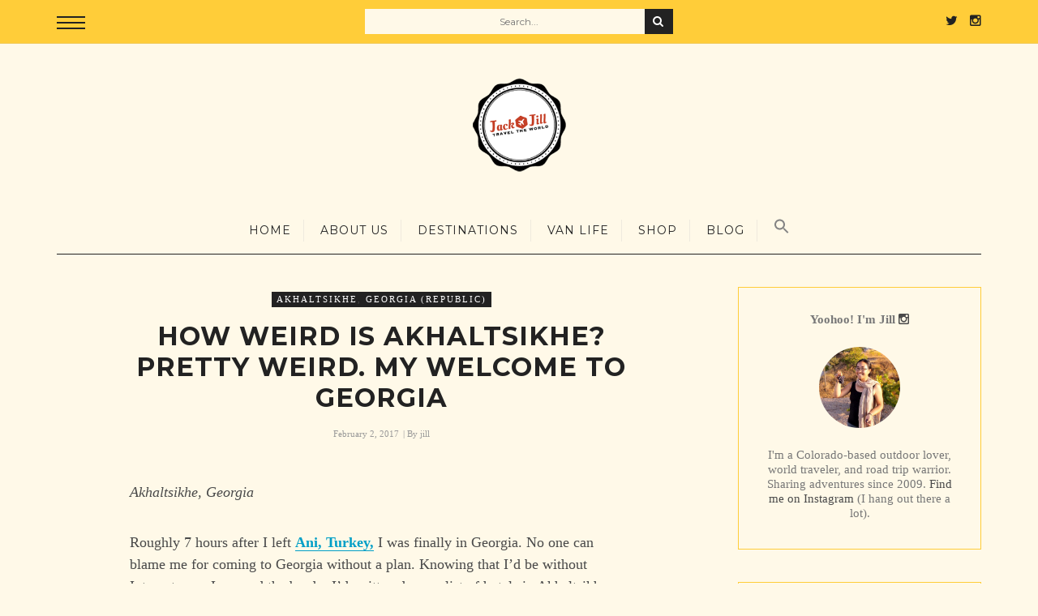

--- FILE ---
content_type: text/html; charset=UTF-8
request_url: https://www.jackandjilltravel.com/rabati-castle-akhaltiskhe-georgia/
body_size: 25586
content:
<!DOCTYPE html>
<!--[if lt IE 7 ]><html class="ie ie6" lang="en-US"> <![endif]-->
<!--[if IE 7 ]><html class="ie ie7"lang="en-US"> <![endif]-->
<!--[if IE 8 ]><html class="ie ie8" lang="en-US"> <![endif]-->
<!--[if (gte IE 9)|!(IE)]><!--><html lang="en-US"> <!--<![endif]-->
<head><style>img.lazy{min-height:1px}</style><link rel="preload" href="https://www.jackandjilltravel.com/wp-content/plugins/w3-total-cache/pub/js/lazyload.min.js" as="script">
    <!-- Global site tag (gtag.js) - Google Analytics -->
	<script async src="https://www.googletagmanager.com/gtag/js?id=UA-21211510-2"></script>
<script>
  window.dataLayer = window.dataLayer || [];
  function gtag(){dataLayer.push(arguments);}
  gtag('js', new Date());

  gtag('config', 'UA-21211510-2');
</script>
	<meta charset="UTF-8" />
	<!-- Mobile Specific Metas -->
	<meta name="viewport" content="width=device-width, initial-scale=1, maximum-scale=1">
    <meta name="p:domain_verify" content="f3a1453798434b74567f9b545af22b98"/>
	<!--[if lt IE 9]>
		<script src="http://html5shim.googlecode.com/svn/trunk/html5.js"></script>
	<![endif]-->

	<meta name='robots' content='index, follow, max-image-preview:large, max-snippet:-1, max-video-preview:-1' />
<!-- Jetpack Site Verification Tags -->
<meta name="google-site-verification" content="ZRqLZx7YNvy8IYdzd6vcV0BnU6LGvEuyNIUQ27tipP4" />

	<!-- This site is optimized with the Yoast SEO plugin v22.0 - https://yoast.com/wordpress/plugins/seo/ -->
	<title>How Weird is Akhaltsikhe? Pretty Weird. My Welcome to Georgia</title>
	<meta name="description" content="Rabati Castle, Akhaltsikhe - Weird people and weird places, that was my welcome to Georgia. I took it as a sign that Georgia was going to be anything but boring." />
	<link rel="canonical" href="https://www.jackandjilltravel.com/rabati-castle-akhaltiskhe-georgia/" />
	<meta property="og:locale" content="en_US" />
	<meta property="og:type" content="article" />
	<meta property="og:title" content="How Weird is Akhaltsikhe? Pretty Weird. My Welcome to Georgia" />
	<meta property="og:description" content="Rabati Castle, Akhaltsikhe - Weird people and weird places, that was my welcome to Georgia. I took it as a sign that Georgia was going to be anything but boring." />
	<meta property="og:url" content="https://www.jackandjilltravel.com/rabati-castle-akhaltiskhe-georgia/" />
	<meta property="og:site_name" content="Jack and Jill Travel" />
	<meta property="article:published_time" content="2013-12-03T15:30:00+00:00" />
	<meta property="article:modified_time" content="2017-02-02T19:50:02+00:00" />
	<meta property="og:image" content="https://www.jackandjilltravel.com/wp-content/uploads/2013/12/IMG_1818.jpg" />
	<meta property="og:image:width" content="800" />
	<meta property="og:image:height" content="600" />
	<meta property="og:image:type" content="image/jpeg" />
	<meta name="author" content="jill" />
	<meta name="twitter:card" content="summary_large_image" />
	<meta name="twitter:creator" content="@jacknjilltravel" />
	<meta name="twitter:site" content="@jacknjilltravel" />
	<meta name="twitter:label1" content="Written by" />
	<meta name="twitter:data1" content="jill" />
	<meta name="twitter:label2" content="Est. reading time" />
	<meta name="twitter:data2" content="4 minutes" />
	<script type="application/ld+json" class="yoast-schema-graph">{"@context":"https://schema.org","@graph":[{"@type":"Article","@id":"https://www.jackandjilltravel.com/rabati-castle-akhaltiskhe-georgia/#article","isPartOf":{"@id":"https://www.jackandjilltravel.com/rabati-castle-akhaltiskhe-georgia/"},"author":{"name":"jill","@id":"https://www.jackandjilltravel.com/#/schema/person/0c552cee2fcf63d8870135dd3c8f9650"},"headline":"How Weird is Akhaltsikhe? Pretty Weird. My Welcome to Georgia","datePublished":"2013-12-03T15:30:00+00:00","dateModified":"2017-02-02T19:50:02+00:00","mainEntityOfPage":{"@id":"https://www.jackandjilltravel.com/rabati-castle-akhaltiskhe-georgia/"},"wordCount":903,"commentCount":12,"publisher":{"@id":"https://www.jackandjilltravel.com/#/schema/person/0c552cee2fcf63d8870135dd3c8f9650"},"image":{"@id":"https://www.jackandjilltravel.com/rabati-castle-akhaltiskhe-georgia/#primaryimage"},"thumbnailUrl":"https://www.jackandjilltravel.com/wp-content/uploads/2013/12/IMG_1818.jpg","keywords":["akhaltsikhe","georgia"],"articleSection":["Akhaltsikhe","Georgia (Republic)"],"inLanguage":"en-US","potentialAction":[{"@type":"CommentAction","name":"Comment","target":["https://www.jackandjilltravel.com/rabati-castle-akhaltiskhe-georgia/#respond"]}]},{"@type":"WebPage","@id":"https://www.jackandjilltravel.com/rabati-castle-akhaltiskhe-georgia/","url":"https://www.jackandjilltravel.com/rabati-castle-akhaltiskhe-georgia/","name":"How Weird is Akhaltsikhe? Pretty Weird. My Welcome to Georgia","isPartOf":{"@id":"https://www.jackandjilltravel.com/#website"},"primaryImageOfPage":{"@id":"https://www.jackandjilltravel.com/rabati-castle-akhaltiskhe-georgia/#primaryimage"},"image":{"@id":"https://www.jackandjilltravel.com/rabati-castle-akhaltiskhe-georgia/#primaryimage"},"thumbnailUrl":"https://www.jackandjilltravel.com/wp-content/uploads/2013/12/IMG_1818.jpg","datePublished":"2013-12-03T15:30:00+00:00","dateModified":"2017-02-02T19:50:02+00:00","description":"Rabati Castle, Akhaltsikhe - Weird people and weird places, that was my welcome to Georgia. I took it as a sign that Georgia was going to be anything but boring.","breadcrumb":{"@id":"https://www.jackandjilltravel.com/rabati-castle-akhaltiskhe-georgia/#breadcrumb"},"inLanguage":"en-US","potentialAction":[{"@type":"ReadAction","target":["https://www.jackandjilltravel.com/rabati-castle-akhaltiskhe-georgia/"]}]},{"@type":"ImageObject","inLanguage":"en-US","@id":"https://www.jackandjilltravel.com/rabati-castle-akhaltiskhe-georgia/#primaryimage","url":"https://www.jackandjilltravel.com/wp-content/uploads/2013/12/IMG_1818.jpg","contentUrl":"https://www.jackandjilltravel.com/wp-content/uploads/2013/12/IMG_1818.jpg","width":800,"height":600,"caption":"rabati castle in akhaltsikhe"},{"@type":"BreadcrumbList","@id":"https://www.jackandjilltravel.com/rabati-castle-akhaltiskhe-georgia/#breadcrumb","itemListElement":[{"@type":"ListItem","position":1,"name":"Home","item":"https://www.jackandjilltravel.com/"},{"@type":"ListItem","position":2,"name":"How Weird is Akhaltsikhe? Pretty Weird. My Welcome to Georgia"}]},{"@type":"WebSite","@id":"https://www.jackandjilltravel.com/#website","url":"https://www.jackandjilltravel.com/","name":"Jack and Jill Travel","description":"World travelers. Outdoor lovers. Roadtrip Warriors.","publisher":{"@id":"https://www.jackandjilltravel.com/#/schema/person/0c552cee2fcf63d8870135dd3c8f9650"},"potentialAction":[{"@type":"SearchAction","target":{"@type":"EntryPoint","urlTemplate":"https://www.jackandjilltravel.com/?s={search_term_string}"},"query-input":"required name=search_term_string"}],"inLanguage":"en-US"},{"@type":["Person","Organization"],"@id":"https://www.jackandjilltravel.com/#/schema/person/0c552cee2fcf63d8870135dd3c8f9650","name":"jill","image":{"@type":"ImageObject","inLanguage":"en-US","@id":"https://www.jackandjilltravel.com/#/schema/person/image/","url":"https://www.jackandjilltravel.com/wp-content/uploads/2017/08/IMG_3226-e1503674743517.jpg","contentUrl":"https://www.jackandjilltravel.com/wp-content/uploads/2017/08/IMG_3226-e1503674743517.jpg","width":200,"height":200,"caption":"jill"},"logo":{"@id":"https://www.jackandjilltravel.com/#/schema/person/image/"}}]}</script>
	<!-- / Yoast SEO plugin. -->


<link rel='dns-prefetch' href='//www.jackandjilltravel.com' />
<link rel='dns-prefetch' href='//stats.wp.com' />
<link rel='dns-prefetch' href='//fonts.googleapis.com' />
<link rel='dns-prefetch' href='//v0.wordpress.com' />
<link rel='dns-prefetch' href='//c0.wp.com' />
<link rel="alternate" type="application/rss+xml" title="Jack and Jill Travel &raquo; Feed" href="https://www.jackandjilltravel.com/feed/" />
<link rel="alternate" type="application/rss+xml" title="Jack and Jill Travel &raquo; Comments Feed" href="https://www.jackandjilltravel.com/comments/feed/" />
<link rel="alternate" type="application/rss+xml" title="Jack and Jill Travel &raquo; How Weird is Akhaltsikhe? Pretty Weird. My Welcome to Georgia Comments Feed" href="https://www.jackandjilltravel.com/rabati-castle-akhaltiskhe-georgia/feed/" />
<script type="text/javascript">
/* <![CDATA[ */
window._wpemojiSettings = {"baseUrl":"https:\/\/s.w.org\/images\/core\/emoji\/14.0.0\/72x72\/","ext":".png","svgUrl":"https:\/\/s.w.org\/images\/core\/emoji\/14.0.0\/svg\/","svgExt":".svg","source":{"concatemoji":"https:\/\/www.jackandjilltravel.com\/wp-includes\/js\/wp-emoji-release.min.js?ver=6.4.5"}};
/*! This file is auto-generated */
!function(i,n){var o,s,e;function c(e){try{var t={supportTests:e,timestamp:(new Date).valueOf()};sessionStorage.setItem(o,JSON.stringify(t))}catch(e){}}function p(e,t,n){e.clearRect(0,0,e.canvas.width,e.canvas.height),e.fillText(t,0,0);var t=new Uint32Array(e.getImageData(0,0,e.canvas.width,e.canvas.height).data),r=(e.clearRect(0,0,e.canvas.width,e.canvas.height),e.fillText(n,0,0),new Uint32Array(e.getImageData(0,0,e.canvas.width,e.canvas.height).data));return t.every(function(e,t){return e===r[t]})}function u(e,t,n){switch(t){case"flag":return n(e,"\ud83c\udff3\ufe0f\u200d\u26a7\ufe0f","\ud83c\udff3\ufe0f\u200b\u26a7\ufe0f")?!1:!n(e,"\ud83c\uddfa\ud83c\uddf3","\ud83c\uddfa\u200b\ud83c\uddf3")&&!n(e,"\ud83c\udff4\udb40\udc67\udb40\udc62\udb40\udc65\udb40\udc6e\udb40\udc67\udb40\udc7f","\ud83c\udff4\u200b\udb40\udc67\u200b\udb40\udc62\u200b\udb40\udc65\u200b\udb40\udc6e\u200b\udb40\udc67\u200b\udb40\udc7f");case"emoji":return!n(e,"\ud83e\udef1\ud83c\udffb\u200d\ud83e\udef2\ud83c\udfff","\ud83e\udef1\ud83c\udffb\u200b\ud83e\udef2\ud83c\udfff")}return!1}function f(e,t,n){var r="undefined"!=typeof WorkerGlobalScope&&self instanceof WorkerGlobalScope?new OffscreenCanvas(300,150):i.createElement("canvas"),a=r.getContext("2d",{willReadFrequently:!0}),o=(a.textBaseline="top",a.font="600 32px Arial",{});return e.forEach(function(e){o[e]=t(a,e,n)}),o}function t(e){var t=i.createElement("script");t.src=e,t.defer=!0,i.head.appendChild(t)}"undefined"!=typeof Promise&&(o="wpEmojiSettingsSupports",s=["flag","emoji"],n.supports={everything:!0,everythingExceptFlag:!0},e=new Promise(function(e){i.addEventListener("DOMContentLoaded",e,{once:!0})}),new Promise(function(t){var n=function(){try{var e=JSON.parse(sessionStorage.getItem(o));if("object"==typeof e&&"number"==typeof e.timestamp&&(new Date).valueOf()<e.timestamp+604800&&"object"==typeof e.supportTests)return e.supportTests}catch(e){}return null}();if(!n){if("undefined"!=typeof Worker&&"undefined"!=typeof OffscreenCanvas&&"undefined"!=typeof URL&&URL.createObjectURL&&"undefined"!=typeof Blob)try{var e="postMessage("+f.toString()+"("+[JSON.stringify(s),u.toString(),p.toString()].join(",")+"));",r=new Blob([e],{type:"text/javascript"}),a=new Worker(URL.createObjectURL(r),{name:"wpTestEmojiSupports"});return void(a.onmessage=function(e){c(n=e.data),a.terminate(),t(n)})}catch(e){}c(n=f(s,u,p))}t(n)}).then(function(e){for(var t in e)n.supports[t]=e[t],n.supports.everything=n.supports.everything&&n.supports[t],"flag"!==t&&(n.supports.everythingExceptFlag=n.supports.everythingExceptFlag&&n.supports[t]);n.supports.everythingExceptFlag=n.supports.everythingExceptFlag&&!n.supports.flag,n.DOMReady=!1,n.readyCallback=function(){n.DOMReady=!0}}).then(function(){return e}).then(function(){var e;n.supports.everything||(n.readyCallback(),(e=n.source||{}).concatemoji?t(e.concatemoji):e.wpemoji&&e.twemoji&&(t(e.twemoji),t(e.wpemoji)))}))}((window,document),window._wpemojiSettings);
/* ]]> */
</script>
<link rel='stylesheet' id='sbi_styles-css' href='https://www.jackandjilltravel.com/wp-content/plugins/instagram-feed/css/sbi-styles.min.css?ver=6.6.1' type='text/css' media='all' />
<style id='wp-emoji-styles-inline-css' type='text/css'>

	img.wp-smiley, img.emoji {
		display: inline !important;
		border: none !important;
		box-shadow: none !important;
		height: 1em !important;
		width: 1em !important;
		margin: 0 0.07em !important;
		vertical-align: -0.1em !important;
		background: none !important;
		padding: 0 !important;
	}
</style>
<link rel='stylesheet' id='wp-block-library-css' href='https://c0.wp.com/c/6.4.5/wp-includes/css/dist/block-library/style.min.css' type='text/css' media='all' />
<style id='wp-block-library-inline-css' type='text/css'>
.has-text-align-justify{text-align:justify;}
</style>
<link rel='stylesheet' id='mediaelement-css' href='https://c0.wp.com/c/6.4.5/wp-includes/js/mediaelement/mediaelementplayer-legacy.min.css' type='text/css' media='all' />
<link rel='stylesheet' id='wp-mediaelement-css' href='https://c0.wp.com/c/6.4.5/wp-includes/js/mediaelement/wp-mediaelement.min.css' type='text/css' media='all' />
<style id='jetpack-sharing-buttons-style-inline-css' type='text/css'>
.jetpack-sharing-buttons__services-list{display:flex;flex-direction:row;flex-wrap:wrap;gap:0;list-style-type:none;margin:5px;padding:0}.jetpack-sharing-buttons__services-list.has-small-icon-size{font-size:12px}.jetpack-sharing-buttons__services-list.has-normal-icon-size{font-size:16px}.jetpack-sharing-buttons__services-list.has-large-icon-size{font-size:24px}.jetpack-sharing-buttons__services-list.has-huge-icon-size{font-size:36px}@media print{.jetpack-sharing-buttons__services-list{display:none!important}}ul.jetpack-sharing-buttons__services-list.has-background{padding:1.25em 2.375em}
</style>
<style id='classic-theme-styles-inline-css' type='text/css'>
/*! This file is auto-generated */
.wp-block-button__link{color:#fff;background-color:#32373c;border-radius:9999px;box-shadow:none;text-decoration:none;padding:calc(.667em + 2px) calc(1.333em + 2px);font-size:1.125em}.wp-block-file__button{background:#32373c;color:#fff;text-decoration:none}
</style>
<style id='global-styles-inline-css' type='text/css'>
body{--wp--preset--color--black: #000000;--wp--preset--color--cyan-bluish-gray: #abb8c3;--wp--preset--color--white: #ffffff;--wp--preset--color--pale-pink: #f78da7;--wp--preset--color--vivid-red: #cf2e2e;--wp--preset--color--luminous-vivid-orange: #ff6900;--wp--preset--color--luminous-vivid-amber: #fcb900;--wp--preset--color--light-green-cyan: #7bdcb5;--wp--preset--color--vivid-green-cyan: #00d084;--wp--preset--color--pale-cyan-blue: #8ed1fc;--wp--preset--color--vivid-cyan-blue: #0693e3;--wp--preset--color--vivid-purple: #9b51e0;--wp--preset--gradient--vivid-cyan-blue-to-vivid-purple: linear-gradient(135deg,rgba(6,147,227,1) 0%,rgb(155,81,224) 100%);--wp--preset--gradient--light-green-cyan-to-vivid-green-cyan: linear-gradient(135deg,rgb(122,220,180) 0%,rgb(0,208,130) 100%);--wp--preset--gradient--luminous-vivid-amber-to-luminous-vivid-orange: linear-gradient(135deg,rgba(252,185,0,1) 0%,rgba(255,105,0,1) 100%);--wp--preset--gradient--luminous-vivid-orange-to-vivid-red: linear-gradient(135deg,rgba(255,105,0,1) 0%,rgb(207,46,46) 100%);--wp--preset--gradient--very-light-gray-to-cyan-bluish-gray: linear-gradient(135deg,rgb(238,238,238) 0%,rgb(169,184,195) 100%);--wp--preset--gradient--cool-to-warm-spectrum: linear-gradient(135deg,rgb(74,234,220) 0%,rgb(151,120,209) 20%,rgb(207,42,186) 40%,rgb(238,44,130) 60%,rgb(251,105,98) 80%,rgb(254,248,76) 100%);--wp--preset--gradient--blush-light-purple: linear-gradient(135deg,rgb(255,206,236) 0%,rgb(152,150,240) 100%);--wp--preset--gradient--blush-bordeaux: linear-gradient(135deg,rgb(254,205,165) 0%,rgb(254,45,45) 50%,rgb(107,0,62) 100%);--wp--preset--gradient--luminous-dusk: linear-gradient(135deg,rgb(255,203,112) 0%,rgb(199,81,192) 50%,rgb(65,88,208) 100%);--wp--preset--gradient--pale-ocean: linear-gradient(135deg,rgb(255,245,203) 0%,rgb(182,227,212) 50%,rgb(51,167,181) 100%);--wp--preset--gradient--electric-grass: linear-gradient(135deg,rgb(202,248,128) 0%,rgb(113,206,126) 100%);--wp--preset--gradient--midnight: linear-gradient(135deg,rgb(2,3,129) 0%,rgb(40,116,252) 100%);--wp--preset--font-size--small: 13px;--wp--preset--font-size--medium: 20px;--wp--preset--font-size--large: 36px;--wp--preset--font-size--x-large: 42px;--wp--preset--spacing--20: 0.44rem;--wp--preset--spacing--30: 0.67rem;--wp--preset--spacing--40: 1rem;--wp--preset--spacing--50: 1.5rem;--wp--preset--spacing--60: 2.25rem;--wp--preset--spacing--70: 3.38rem;--wp--preset--spacing--80: 5.06rem;--wp--preset--shadow--natural: 6px 6px 9px rgba(0, 0, 0, 0.2);--wp--preset--shadow--deep: 12px 12px 50px rgba(0, 0, 0, 0.4);--wp--preset--shadow--sharp: 6px 6px 0px rgba(0, 0, 0, 0.2);--wp--preset--shadow--outlined: 6px 6px 0px -3px rgba(255, 255, 255, 1), 6px 6px rgba(0, 0, 0, 1);--wp--preset--shadow--crisp: 6px 6px 0px rgba(0, 0, 0, 1);}:where(.is-layout-flex){gap: 0.5em;}:where(.is-layout-grid){gap: 0.5em;}body .is-layout-flow > .alignleft{float: left;margin-inline-start: 0;margin-inline-end: 2em;}body .is-layout-flow > .alignright{float: right;margin-inline-start: 2em;margin-inline-end: 0;}body .is-layout-flow > .aligncenter{margin-left: auto !important;margin-right: auto !important;}body .is-layout-constrained > .alignleft{float: left;margin-inline-start: 0;margin-inline-end: 2em;}body .is-layout-constrained > .alignright{float: right;margin-inline-start: 2em;margin-inline-end: 0;}body .is-layout-constrained > .aligncenter{margin-left: auto !important;margin-right: auto !important;}body .is-layout-constrained > :where(:not(.alignleft):not(.alignright):not(.alignfull)){max-width: var(--wp--style--global--content-size);margin-left: auto !important;margin-right: auto !important;}body .is-layout-constrained > .alignwide{max-width: var(--wp--style--global--wide-size);}body .is-layout-flex{display: flex;}body .is-layout-flex{flex-wrap: wrap;align-items: center;}body .is-layout-flex > *{margin: 0;}body .is-layout-grid{display: grid;}body .is-layout-grid > *{margin: 0;}:where(.wp-block-columns.is-layout-flex){gap: 2em;}:where(.wp-block-columns.is-layout-grid){gap: 2em;}:where(.wp-block-post-template.is-layout-flex){gap: 1.25em;}:where(.wp-block-post-template.is-layout-grid){gap: 1.25em;}.has-black-color{color: var(--wp--preset--color--black) !important;}.has-cyan-bluish-gray-color{color: var(--wp--preset--color--cyan-bluish-gray) !important;}.has-white-color{color: var(--wp--preset--color--white) !important;}.has-pale-pink-color{color: var(--wp--preset--color--pale-pink) !important;}.has-vivid-red-color{color: var(--wp--preset--color--vivid-red) !important;}.has-luminous-vivid-orange-color{color: var(--wp--preset--color--luminous-vivid-orange) !important;}.has-luminous-vivid-amber-color{color: var(--wp--preset--color--luminous-vivid-amber) !important;}.has-light-green-cyan-color{color: var(--wp--preset--color--light-green-cyan) !important;}.has-vivid-green-cyan-color{color: var(--wp--preset--color--vivid-green-cyan) !important;}.has-pale-cyan-blue-color{color: var(--wp--preset--color--pale-cyan-blue) !important;}.has-vivid-cyan-blue-color{color: var(--wp--preset--color--vivid-cyan-blue) !important;}.has-vivid-purple-color{color: var(--wp--preset--color--vivid-purple) !important;}.has-black-background-color{background-color: var(--wp--preset--color--black) !important;}.has-cyan-bluish-gray-background-color{background-color: var(--wp--preset--color--cyan-bluish-gray) !important;}.has-white-background-color{background-color: var(--wp--preset--color--white) !important;}.has-pale-pink-background-color{background-color: var(--wp--preset--color--pale-pink) !important;}.has-vivid-red-background-color{background-color: var(--wp--preset--color--vivid-red) !important;}.has-luminous-vivid-orange-background-color{background-color: var(--wp--preset--color--luminous-vivid-orange) !important;}.has-luminous-vivid-amber-background-color{background-color: var(--wp--preset--color--luminous-vivid-amber) !important;}.has-light-green-cyan-background-color{background-color: var(--wp--preset--color--light-green-cyan) !important;}.has-vivid-green-cyan-background-color{background-color: var(--wp--preset--color--vivid-green-cyan) !important;}.has-pale-cyan-blue-background-color{background-color: var(--wp--preset--color--pale-cyan-blue) !important;}.has-vivid-cyan-blue-background-color{background-color: var(--wp--preset--color--vivid-cyan-blue) !important;}.has-vivid-purple-background-color{background-color: var(--wp--preset--color--vivid-purple) !important;}.has-black-border-color{border-color: var(--wp--preset--color--black) !important;}.has-cyan-bluish-gray-border-color{border-color: var(--wp--preset--color--cyan-bluish-gray) !important;}.has-white-border-color{border-color: var(--wp--preset--color--white) !important;}.has-pale-pink-border-color{border-color: var(--wp--preset--color--pale-pink) !important;}.has-vivid-red-border-color{border-color: var(--wp--preset--color--vivid-red) !important;}.has-luminous-vivid-orange-border-color{border-color: var(--wp--preset--color--luminous-vivid-orange) !important;}.has-luminous-vivid-amber-border-color{border-color: var(--wp--preset--color--luminous-vivid-amber) !important;}.has-light-green-cyan-border-color{border-color: var(--wp--preset--color--light-green-cyan) !important;}.has-vivid-green-cyan-border-color{border-color: var(--wp--preset--color--vivid-green-cyan) !important;}.has-pale-cyan-blue-border-color{border-color: var(--wp--preset--color--pale-cyan-blue) !important;}.has-vivid-cyan-blue-border-color{border-color: var(--wp--preset--color--vivid-cyan-blue) !important;}.has-vivid-purple-border-color{border-color: var(--wp--preset--color--vivid-purple) !important;}.has-vivid-cyan-blue-to-vivid-purple-gradient-background{background: var(--wp--preset--gradient--vivid-cyan-blue-to-vivid-purple) !important;}.has-light-green-cyan-to-vivid-green-cyan-gradient-background{background: var(--wp--preset--gradient--light-green-cyan-to-vivid-green-cyan) !important;}.has-luminous-vivid-amber-to-luminous-vivid-orange-gradient-background{background: var(--wp--preset--gradient--luminous-vivid-amber-to-luminous-vivid-orange) !important;}.has-luminous-vivid-orange-to-vivid-red-gradient-background{background: var(--wp--preset--gradient--luminous-vivid-orange-to-vivid-red) !important;}.has-very-light-gray-to-cyan-bluish-gray-gradient-background{background: var(--wp--preset--gradient--very-light-gray-to-cyan-bluish-gray) !important;}.has-cool-to-warm-spectrum-gradient-background{background: var(--wp--preset--gradient--cool-to-warm-spectrum) !important;}.has-blush-light-purple-gradient-background{background: var(--wp--preset--gradient--blush-light-purple) !important;}.has-blush-bordeaux-gradient-background{background: var(--wp--preset--gradient--blush-bordeaux) !important;}.has-luminous-dusk-gradient-background{background: var(--wp--preset--gradient--luminous-dusk) !important;}.has-pale-ocean-gradient-background{background: var(--wp--preset--gradient--pale-ocean) !important;}.has-electric-grass-gradient-background{background: var(--wp--preset--gradient--electric-grass) !important;}.has-midnight-gradient-background{background: var(--wp--preset--gradient--midnight) !important;}.has-small-font-size{font-size: var(--wp--preset--font-size--small) !important;}.has-medium-font-size{font-size: var(--wp--preset--font-size--medium) !important;}.has-large-font-size{font-size: var(--wp--preset--font-size--large) !important;}.has-x-large-font-size{font-size: var(--wp--preset--font-size--x-large) !important;}
.wp-block-navigation a:where(:not(.wp-element-button)){color: inherit;}
:where(.wp-block-post-template.is-layout-flex){gap: 1.25em;}:where(.wp-block-post-template.is-layout-grid){gap: 1.25em;}
:where(.wp-block-columns.is-layout-flex){gap: 2em;}:where(.wp-block-columns.is-layout-grid){gap: 2em;}
.wp-block-pullquote{font-size: 1.5em;line-height: 1.6;}
</style>
<link rel='stylesheet' id='ivory-search-styles-css' href='https://www.jackandjilltravel.com/wp-content/plugins/add-search-to-menu/public/css/ivory-search.min.css?ver=5.5.4' type='text/css' media='all' />
<link rel='stylesheet' id='ez-toc-css' href='https://www.jackandjilltravel.com/wp-content/plugins/easy-table-of-contents/assets/css/screen.min.css?ver=2.0.60' type='text/css' media='all' />
<style id='ez-toc-inline-css' type='text/css'>
div#ez-toc-container .ez-toc-title {font-size: 120%;}div#ez-toc-container .ez-toc-title {font-weight: 400;}div#ez-toc-container ul li {font-size: 95%;}div#ez-toc-container nav ul ul li ul li {font-size: 90%!important;}
</style>
<link rel='stylesheet' id='caress-style-css' href='https://www.jackandjilltravel.com/wp-content/themes/caress/style.css?ver=6.4.5' type='text/css' media='all' />
<link rel='stylesheet' id='child-style-css' href='https://www.jackandjilltravel.com/wp-content/themes/caress-child/style.css?ver=6.4.5' type='text/css' media='all' />
<link rel='stylesheet' id='style-css' href='https://www.jackandjilltravel.com/wp-content/themes/caress-child/style.css?ver=6.4.5' type='text/css' media='all' />
<link rel='stylesheet' id='fl-fonts-css' href='https://fonts.googleapis.com/css?family=Montserrat%3A400%2C400italic%2C700%2C700italic%7COpen+Sans%3A400%2C400italic%2C700%2C700italic%7CMontserrat%3A400%2C400italic%2C700%2C700italic&#038;subset=latin%2Clatin-ext&#038;ver=1.0.0' type='text/css' media='all' />
<link rel='stylesheet' id='aawp-styles-css' href='https://www.jackandjilltravel.com/wp-content/plugins/aawp/public/assets/css/styles.min.css?ver=3.12.3' type='text/css' media='all' />
<link rel='stylesheet' id='jetpack_css-css' href='https://c0.wp.com/p/jetpack/13.1.4/css/jetpack.css' type='text/css' media='all' />
<script type="text/javascript" src="https://c0.wp.com/c/6.4.5/wp-includes/js/jquery/jquery.min.js" id="jquery-core-js"></script>
<script type="text/javascript" src="https://c0.wp.com/c/6.4.5/wp-includes/js/jquery/jquery-migrate.min.js" id="jquery-migrate-js"></script>
<script type="text/javascript" src="https://www.jackandjilltravel.com/wp-content/themes/caress/js/owl.carousel.min.js?ver=6.4.5" id="owl.carousel-js"></script>
<script type="text/javascript" src="https://www.jackandjilltravel.com/wp-content/themes/caress/js/fitvids.js?ver=6.4.5" id="fitvids-js"></script>
<script type="text/javascript" src="https://www.jackandjilltravel.com/wp-content/themes/caress/js/isotope.min.js?ver=6.4.5" id="isotope-js"></script>
<script type="text/javascript" src="https://www.jackandjilltravel.com/wp-content/themes/caress/js/jquery.sticky-kit.min.js?ver=6.4.5" id="jquery.sticky-kit.min-js"></script>
<script type="text/javascript" src="https://www.jackandjilltravel.com/wp-content/themes/caress/js/custom.js?ver=6.4.5" id="custom-js-js"></script>
<link rel="https://api.w.org/" href="https://www.jackandjilltravel.com/wp-json/" /><link rel="alternate" type="application/json" href="https://www.jackandjilltravel.com/wp-json/wp/v2/posts/9739" /><link rel="EditURI" type="application/rsd+xml" title="RSD" href="https://www.jackandjilltravel.com/xmlrpc.php?rsd" />
<meta name="generator" content="WordPress 6.4.5" />
<link rel='shortlink' href='https://wp.me/p7AIS0-2x5' />
<link rel="alternate" type="application/json+oembed" href="https://www.jackandjilltravel.com/wp-json/oembed/1.0/embed?url=https%3A%2F%2Fwww.jackandjilltravel.com%2Frabati-castle-akhaltiskhe-georgia%2F" />
<link rel="alternate" type="text/xml+oembed" href="https://www.jackandjilltravel.com/wp-json/oembed/1.0/embed?url=https%3A%2F%2Fwww.jackandjilltravel.com%2Frabati-castle-akhaltiskhe-georgia%2F&#038;format=xml" />
<style type="text/css">.aawp .aawp-tb__row--highlight{background-color:#256aaf;}.aawp .aawp-tb__row--highlight{color:#256aaf;}.aawp .aawp-tb__row--highlight a{color:#256aaf;}</style>	<style>img#wpstats{display:none}</style>
		
	<style type="text/css">
		body { 
			background-image: url();
			background-color: #fff9e8;
			color: #4a4a4a;
			font-size: px;
		}

		.grid article, .post-grid article { font-size: px; }

		::-moz-selection {
			background-color: #4a4a4a;
			color: #FFFFFF;
		}
		::selection {
			background-color: #4a4a4a;
			color: #FFFFFF;
		}

					.content-wrap, #top-bar { max-width: inherit; }
		
		
					#top-bar { display: block; }
			
					#top-bar .social-icons { display: block; }
		
		
					.pushmenu { display: block; }
			#top-bar .drawer-icon { display: block; }
		
					#sidebar .widget { margin-bottom: 40px; }
		

		
		
		
		h1,h2,h3,h4,h5,h6, .fn, .fn a { font-weight : ; }

		.post-header .title { font-size: px; }

		#post-grid-2 article:first-child .post-header .title,
		#post-grid-3 article:first-child .post-header .title,
		#bricks-sidebar article:nth-child(3n+1) .post-header .title,
		#bricks article:nth-child(4n+1) .post-header .title { font-size: 26px; }

		a,
		blockquote:before, q:before,
		#top-bar a:hover,
		.pushmenu a:hover,
		#sidebar a:hover,
		.widget-column a:hover,
		.woocommerce .star-rating span,
		.woocommerce #review_form #respond p a:hover,
		#footer-bottom .footer-social-icons ul li a:hover { color: #f5bb09; }
			
		#top-bar .search .searchform button:hover,
		input[type="submit"]:hover, button:hover,
		.woocommerce div.product form.cart .button:hover,
		.woocommerce #respond input#submit:hover,
		.woocommerce a.button:hover,
		.woocommerce button.button:hover,
		.woocommerce input.button:hover,
		#sidebar .woocommerce #respond input#submit:hover,
		#sidebar .woocommerce a.button:hover,
		#sidebar .woocommerce button.button:hover,
		#sidebar .woocommerce input.button:hover,
		.woocommerce .widget_price_filter .ui-slider .ui-slider-handle,
		.woocommerce #respond input#submit.alt:hover,
		.woocommerce a.button.alt:hover,
		.woocommerce button.button.alt:hover,
		.woocommerce input.button.alt:hover { background-color: #f5bb09; }

		a:hover,
		.post-bottom .sharing a,
		.widget-column a,
		.woocommerce div.product p.price,
		.woocommerce div.product span.price { color: #4a4a4a; }
		
		#top-bar { background-color: ; }
		#top-bar,
		#top-bar a { color: ; }

		.border-menu, .border-menu:before, .border-menu:after,
		#top-bar .search .searchform button {
			background-color: ;
			color: ;
		}

		.navigation {
			background-color: ;
			border-color: ;
			border-top-width: px;
		    border-bottom-width: 1px;
		}

		.navigation .menu li a { color: ; }

		.navigation .menu li .sub-menu {
			background-color: ;
			border-top-width: px;
		}

		.navigation .menu li .sub-menu li a { color: ; }

		.navigation .menu li .sub-menu li a:hover {
		    background: ;
		    color: ;
		}

		.navigation .menu li .sub-menu li ul { border-left-width: px; }

		.pushmenu {
			background-color: ;
			color: ;
		}

		.pushmenu a,
		.pushmenu .widget-title { color: ; }

		h1, h2, h3, h4, h5, h6,
		.stickyposts .owl-item .sticky-content .title a,
		.sticky-full-image .sticky-content .sticky-cell .title a,
		.sticky-full-image .owl-controls .owl-buttons div,
		.gallery-slider .owl-controls .owl-buttons div,
		.owl-theme .owl-controls .owl-buttons div,
		.post-header .title a,
		.fl-latest-posts .item .title a,
		.fl-category-posts .item .title a,
		.pagination-num .page-numbers,
		#authorarea .authorinfo h4 a,
		.fn, .fn a,
		.box .title,
		.related h4 a,
		#instagram-footer .widget-title,
		.woocommerce nav.woocommerce-pagination ul li a,
		.woocommerce nav.woocommerce-pagination ul li span,
		.woocommerce div.product .woocommerce-tabs ul.tabs li a,
		.woocommerce div.product .woocommerce-tabs ul.tabs li a:hover,
		.woocommerce div.product .woocommerce-tabs ul.tabs li.active a { color: ; }

		span.category,
		.owl-theme .owl-controls .owl-buttons div:hover,
		.read-more a:hover,
		.pagination-num .page-numbers:hover,
		.pagination-num .current,
		input[type="submit"], button,
		.woocommerce span.onsale,
		.woocommerce ul.products li.product .button:hover,
		.woocommerce nav.woocommerce-pagination ul li a:focus,
		.woocommerce nav.woocommerce-pagination ul li a:hover,
		.woocommerce nav.woocommerce-pagination ul li span.current,
		.woocommerce div.product form.cart .button,
		.woocommerce #respond input#submit,
		.woocommerce a.button,
		.woocommerce button.button,
		.woocommerce input.button,
		#sidebar .woocommerce #respond input#submit,
		#sidebar .woocommerce a.button,
		#sidebar .woocommerce button.button,
		#sidebar .woocommerce input.button,
		.woocommerce #respond input#submit.alt,
		.woocommerce a.button.alt,
		.woocommerce button.button.alt,
		.woocommerce input.button.alt { background-color: ; }

		.owl-theme .owl-controls .owl-buttons div,
		.read-more a:hover,
		.woocommerce ul.products li.product .button:hover { border-color: ; }

		.stickyposts .owl-item .sticky-content .meta,
		.sticky-full-image .owl-item .sticky-content .meta,
		.meta,
		.read-more a,
		.meta a,
		.socials a,
		.commentmetadata a,
		.box span,
		.woocommerce ul.products li.product .button { color: ; }

		.read-more a,
		.woocommerce ul.products li.product .button { border-color: ; }

		.owl-theme .owl-controls .owl-page { background-color: ; }

		#sidebar .widget {
			background-color: #ffffff;
			border-color: ;
			padding: px;
			color: ;
		}

		#sidebar a,
		#sidebar .meta { color: ; }

		#sidebar .widget-title {
			color: ;
			background-color: #ffffff;
			border-color: #ffffff;
		}

		footer .widget-column .widget-title {
			color: ;
			background-color: ;
			border-color: ;
		}

		#footer-bottom { background-color: ; }
		#footer-bottom .footer-social-icons ul li a { color: ; }
		.copyright, .copyright a { color: ; }


		@media only screen and (max-width: 768px) {
			#post-grid-2 article:first-child .post-header .title,
			#post-grid-3 article:first-child .post-header .title,
			#bricks-sidebar article:nth-child(3n+1) .post-header .title,
			#bricks article:nth-child(4n+1) .post-header .title { font-size: px; }
		}
			</style>
	<style type="text/css">.broken_link, a.broken_link {
	text-decoration: line-through;
}</style><link rel="icon" href="https://www.jackandjilltravel.com/wp-content/uploads/2015/02/logo_icon.png" sizes="32x32" />
<link rel="icon" href="https://www.jackandjilltravel.com/wp-content/uploads/2015/02/logo_icon.png" sizes="192x192" />
<link rel="apple-touch-icon" href="https://www.jackandjilltravel.com/wp-content/uploads/2015/02/logo_icon.png" />
<meta name="msapplication-TileImage" content="https://www.jackandjilltravel.com/wp-content/uploads/2015/02/logo_icon.png" />

</head>
<body class="post-template-default single single-post postid-9739 single-format-standard aawp-custom caress">

	
	<nav class="pushmenu clearfix">
				<div class="widget logo clearfix">
	        <a href='https://www.jackandjilltravel.com/' title='Jack and Jill Travel' rel='home'><img class="lazy" src="data:image/svg+xml,%3Csvg%20xmlns='http://www.w3.org/2000/svg'%20viewBox='0%200%201%201'%3E%3C/svg%3E" data-src='https://jackandjilltravel.com/wp-content/uploads/2015/03/logo1.png' alt='Jack and Jill Travel'></a>
		</div>
				<div id="nav_menu-4" class="widget clearfix widget_nav_menu"><div class="menu-main-menu-container"><ul id="menu-main-menu" class="menu"><li id="menu-item-15538" class="menu-item menu-item-type-custom menu-item-object-custom menu-item-15538"><a href="/">Home</a></li>
<li id="menu-item-9789" class="menu-item menu-item-type-post_type menu-item-object-page menu-item-has-children menu-item-9789"><a href="https://www.jackandjilltravel.com/about/">About Us</a>
<ul class="sub-menu">
	<li id="menu-item-15358" class="menu-item menu-item-type-post_type menu-item-object-page menu-item-15358"><a href="https://www.jackandjilltravel.com/whats-in-my-bag/">What&#8217;s In My Bag</a></li>
	<li id="menu-item-15363" class="menu-item menu-item-type-post_type menu-item-object-post menu-item-15363"><a href="https://www.jackandjilltravel.com/how-to-save-for-your-dream-trip-2/">How We Afford Our Travel Lifestyle</a></li>
	<li id="menu-item-15357" class="menu-item menu-item-type-post_type menu-item-object-page menu-item-15357"><a href="https://www.jackandjilltravel.com/travel-tools-resources/">Tools and Resources</a></li>
	<li id="menu-item-15356" class="menu-item menu-item-type-post_type menu-item-object-page menu-item-15356"><a href="https://www.jackandjilltravel.com/top-safety-tips-for-traveling-solo-and-female/">Safety When Traveling Solo (and Female)</a></li>
</ul>
</li>
<li id="menu-item-10471" class="menu-item menu-item-type-post_type menu-item-object-page menu-item-has-children menu-item-10471"><a href="https://www.jackandjilltravel.com/?page_id=1051">Destinations</a>
<ul class="sub-menu">
	<li id="menu-item-12292" class="menu-item menu-item-type-taxonomy menu-item-object-category menu-item-has-children menu-item-12292"><a href="https://www.jackandjilltravel.com/america/">Americas</a>
	<ul class="sub-menu">
		<li id="menu-item-13819" class="menu-item menu-item-type-taxonomy menu-item-object-category menu-item-13819"><a href="https://www.jackandjilltravel.com/america/argentina/">Argentina</a></li>
		<li id="menu-item-12627" class="menu-item menu-item-type-taxonomy menu-item-object-category menu-item-12627"><a href="https://www.jackandjilltravel.com/america/canada/">Canada</a></li>
		<li id="menu-item-12628" class="menu-item menu-item-type-taxonomy menu-item-object-category menu-item-12628"><a href="https://www.jackandjilltravel.com/america/chile/">Chile</a></li>
		<li id="menu-item-12624" class="menu-item menu-item-type-taxonomy menu-item-object-category menu-item-12624"><a href="https://www.jackandjilltravel.com/america/colombia/">Colombia</a></li>
		<li id="menu-item-12629" class="menu-item menu-item-type-taxonomy menu-item-object-category menu-item-12629"><a href="https://www.jackandjilltravel.com/america/cuba/">Cuba</a></li>
		<li id="menu-item-12623" class="menu-item menu-item-type-taxonomy menu-item-object-category menu-item-12623"><a href="https://www.jackandjilltravel.com/america/ecuador/">Ecuador</a></li>
		<li id="menu-item-12642" class="menu-item menu-item-type-taxonomy menu-item-object-category menu-item-12642"><a href="https://www.jackandjilltravel.com/america/ecuador/galapagos/">Galapagos</a></li>
		<li id="menu-item-12643" class="menu-item menu-item-type-taxonomy menu-item-object-category menu-item-12643"><a href="https://www.jackandjilltravel.com/america/guatemala/">Guatemala</a></li>
		<li id="menu-item-12644" class="menu-item menu-item-type-taxonomy menu-item-object-category menu-item-12644"><a href="https://www.jackandjilltravel.com/america/mexico/">Mexico</a></li>
		<li id="menu-item-12653" class="menu-item menu-item-type-taxonomy menu-item-object-category menu-item-12653"><a href="https://www.jackandjilltravel.com/america/nicaragua/">Nicaragua</a></li>
		<li id="menu-item-13821" class="menu-item menu-item-type-taxonomy menu-item-object-category menu-item-13821"><a href="https://www.jackandjilltravel.com/america/patagonia/">Patagonia</a></li>
		<li id="menu-item-12654" class="menu-item menu-item-type-taxonomy menu-item-object-category menu-item-12654"><a href="https://www.jackandjilltravel.com/america/peru/">Peru</a></li>
		<li id="menu-item-12744" class="menu-item menu-item-type-taxonomy menu-item-object-category menu-item-12744"><a href="https://www.jackandjilltravel.com/america/us/">United States</a></li>
	</ul>
</li>
	<li id="menu-item-12293" class="menu-item menu-item-type-taxonomy menu-item-object-category menu-item-has-children menu-item-12293"><a href="https://www.jackandjilltravel.com/asia/">Asia</a>
	<ul class="sub-menu">
		<li id="menu-item-12860" class="menu-item menu-item-type-taxonomy menu-item-object-category menu-item-12860"><a href="https://www.jackandjilltravel.com/asia/cambodia/">Cambodia</a></li>
		<li id="menu-item-12861" class="menu-item menu-item-type-taxonomy menu-item-object-category menu-item-12861"><a href="https://www.jackandjilltravel.com/asia/china/">China</a></li>
		<li id="menu-item-12645" class="menu-item menu-item-type-taxonomy menu-item-object-category menu-item-12645"><a href="https://www.jackandjilltravel.com/asia/hong-kong/">Hong Kong</a></li>
		<li id="menu-item-12625" class="menu-item menu-item-type-taxonomy menu-item-object-category menu-item-12625"><a href="https://www.jackandjilltravel.com/asia/indonesia/">Indonesia</a></li>
		<li id="menu-item-12646" class="menu-item menu-item-type-taxonomy menu-item-object-category menu-item-12646"><a href="https://www.jackandjilltravel.com/asia/japan/">Japan</a></li>
		<li id="menu-item-12651" class="menu-item menu-item-type-taxonomy menu-item-object-category menu-item-12651"><a href="https://www.jackandjilltravel.com/asia/burma/">Myanmar</a></li>
		<li id="menu-item-12652" class="menu-item menu-item-type-taxonomy menu-item-object-category menu-item-12652"><a href="https://www.jackandjilltravel.com/asia/south-korea/">South Korea</a></li>
		<li id="menu-item-12659" class="menu-item menu-item-type-taxonomy menu-item-object-category menu-item-12659"><a href="https://www.jackandjilltravel.com/asia/sri-lanka/">Sri Lanka</a></li>
		<li id="menu-item-12660" class="menu-item menu-item-type-taxonomy menu-item-object-category menu-item-12660"><a href="https://www.jackandjilltravel.com/asia/taiwan/">Taiwan</a></li>
		<li id="menu-item-12661" class="menu-item menu-item-type-taxonomy menu-item-object-category menu-item-12661"><a href="https://www.jackandjilltravel.com/asia/thailand/">Thailand</a></li>
		<li id="menu-item-12663" class="menu-item menu-item-type-taxonomy menu-item-object-category menu-item-12663"><a href="https://www.jackandjilltravel.com/asia/china/tibet/">Tibet</a></li>
		<li id="menu-item-12662" class="menu-item menu-item-type-taxonomy menu-item-object-category menu-item-12662"><a href="https://www.jackandjilltravel.com/asia/vietnam/">Vietnam</a></li>
	</ul>
</li>
	<li id="menu-item-13822" class="menu-item menu-item-type-custom menu-item-object-custom menu-item-has-children menu-item-13822"><a href="/">W. Europe</a>
	<ul class="sub-menu">
		<li id="menu-item-12631" class="menu-item menu-item-type-taxonomy menu-item-object-category menu-item-12631"><a href="https://www.jackandjilltravel.com/europe/austria/">Austria</a></li>
		<li id="menu-item-12632" class="menu-item menu-item-type-taxonomy menu-item-object-category menu-item-12632"><a href="https://www.jackandjilltravel.com/europe/belgium/">Belgium</a></li>
		<li id="menu-item-12635" class="menu-item menu-item-type-taxonomy menu-item-object-category menu-item-12635"><a href="https://www.jackandjilltravel.com/europe/france/">France</a></li>
		<li id="menu-item-12636" class="menu-item menu-item-type-taxonomy menu-item-object-category menu-item-12636"><a href="https://www.jackandjilltravel.com/europe/germany/">Germany</a></li>
		<li id="menu-item-12638" class="menu-item menu-item-type-taxonomy menu-item-object-category menu-item-12638"><a href="https://www.jackandjilltravel.com/europe/iceland/">Iceland</a></li>
		<li id="menu-item-12639" class="menu-item menu-item-type-taxonomy menu-item-object-category menu-item-12639"><a href="https://www.jackandjilltravel.com/europe/italy/">Italy</a></li>
		<li id="menu-item-12655" class="menu-item menu-item-type-taxonomy menu-item-object-category menu-item-12655"><a href="https://www.jackandjilltravel.com/europe/spain/">Spain</a></li>
		<li id="menu-item-12656" class="menu-item menu-item-type-taxonomy menu-item-object-category menu-item-12656"><a href="https://www.jackandjilltravel.com/europe/switzerland/">Switzerland</a></li>
		<li id="menu-item-12658" class="menu-item menu-item-type-taxonomy menu-item-object-category menu-item-12658"><a href="https://www.jackandjilltravel.com/europe/united-kingdom/">United Kingdom</a></li>
	</ul>
</li>
	<li id="menu-item-12294" class="menu-item menu-item-type-taxonomy menu-item-object-category current-post-ancestor menu-item-has-children menu-item-12294"><a href="https://www.jackandjilltravel.com/europe/">Europe</a>
	<ul class="sub-menu">
		<li id="menu-item-12630" class="menu-item menu-item-type-taxonomy menu-item-object-category menu-item-12630"><a href="https://www.jackandjilltravel.com/europe/armenia/">Armenia</a></li>
		<li id="menu-item-12633" class="menu-item menu-item-type-taxonomy menu-item-object-category menu-item-12633"><a href="https://www.jackandjilltravel.com/europe/bulgaria/">Bulgaria</a></li>
		<li id="menu-item-12634" class="menu-item menu-item-type-taxonomy menu-item-object-category menu-item-12634"><a href="https://www.jackandjilltravel.com/europe/croatia/">Croatia</a></li>
		<li id="menu-item-15366" class="menu-item menu-item-type-taxonomy menu-item-object-category current-post-ancestor current-menu-parent current-post-parent menu-item-15366"><a href="https://www.jackandjilltravel.com/europe/georgia/">Georgia (Republic)</a></li>
		<li id="menu-item-12637" class="menu-item menu-item-type-taxonomy menu-item-object-category menu-item-12637"><a href="https://www.jackandjilltravel.com/europe/greece/">Greece</a></li>
		<li id="menu-item-12640" class="menu-item menu-item-type-taxonomy menu-item-object-category menu-item-12640"><a href="https://www.jackandjilltravel.com/europe/kosovo/">Kosovo</a></li>
		<li id="menu-item-12641" class="menu-item menu-item-type-taxonomy menu-item-object-category menu-item-12641"><a href="https://www.jackandjilltravel.com/europe/macedonia/">Macedonia</a></li>
		<li id="menu-item-12647" class="menu-item menu-item-type-taxonomy menu-item-object-category menu-item-12647"><a href="https://www.jackandjilltravel.com/europe/montenegro/">Montenegro</a></li>
		<li id="menu-item-12648" class="menu-item menu-item-type-taxonomy menu-item-object-category menu-item-12648"><a href="https://www.jackandjilltravel.com/europe/poland/">Poland</a></li>
		<li id="menu-item-12649" class="menu-item menu-item-type-taxonomy menu-item-object-category menu-item-12649"><a href="https://www.jackandjilltravel.com/europe/portugal/">Portugal</a></li>
		<li id="menu-item-12657" class="menu-item menu-item-type-taxonomy menu-item-object-category menu-item-12657"><a href="https://www.jackandjilltravel.com/central-asia/turkey/">Turkey</a></li>
	</ul>
</li>
	<li id="menu-item-12291" class="menu-item menu-item-type-taxonomy menu-item-object-category menu-item-has-children menu-item-12291"><a href="https://www.jackandjilltravel.com/africa/">Africa</a>
	<ul class="sub-menu">
		<li id="menu-item-17474" class="menu-item menu-item-type-taxonomy menu-item-object-category menu-item-17474"><a href="https://www.jackandjilltravel.com/africa/egypt/">Egypt</a></li>
		<li id="menu-item-12626" class="menu-item menu-item-type-taxonomy menu-item-object-category menu-item-12626"><a href="https://www.jackandjilltravel.com/africa/ethiopia/">Ethiopia</a></li>
		<li id="menu-item-15829" class="menu-item menu-item-type-taxonomy menu-item-object-category menu-item-15829"><a href="https://www.jackandjilltravel.com/africa/lesotho/">Lesotho</a></li>
		<li id="menu-item-12650" class="menu-item menu-item-type-taxonomy menu-item-object-category menu-item-12650"><a href="https://www.jackandjilltravel.com/africa/morocco/">Morocco</a></li>
		<li id="menu-item-15828" class="menu-item menu-item-type-taxonomy menu-item-object-category menu-item-15828"><a href="https://www.jackandjilltravel.com/africa/south-africa/">South Africa</a></li>
		<li id="menu-item-17565" class="menu-item menu-item-type-taxonomy menu-item-object-category menu-item-17565"><a href="https://www.jackandjilltravel.com/africa/sudan/">Sudan</a></li>
	</ul>
</li>
	<li id="menu-item-16307" class="menu-item menu-item-type-taxonomy menu-item-object-category menu-item-has-children menu-item-16307"><a href="https://www.jackandjilltravel.com/central-asia/">Central Asia/Greater Middle East</a>
	<ul class="sub-menu">
		<li id="menu-item-16309" class="menu-item menu-item-type-taxonomy menu-item-object-category menu-item-16309"><a href="https://www.jackandjilltravel.com/central-asia/iran/">Iran</a></li>
		<li id="menu-item-15072" class="menu-item menu-item-type-taxonomy menu-item-object-category menu-item-15072"><a href="https://www.jackandjilltravel.com/central-asia/kyrgyzstan/">Kyrgyzstan</a></li>
		<li id="menu-item-14355" class="menu-item menu-item-type-taxonomy menu-item-object-category menu-item-14355"><a href="https://www.jackandjilltravel.com/central-asia/turkmenistan/">Turkmenistan</a></li>
	</ul>
</li>
</ul>
</li>
<li id="menu-item-9871" class="menu-item menu-item-type-taxonomy menu-item-object-category menu-item-has-children menu-item-9871"><a href="https://www.jackandjilltravel.com/vanlife/">Van Life</a>
<ul class="sub-menu">
	<li id="menu-item-15361" class="menu-item menu-item-type-post_type menu-item-object-post menu-item-15361"><a href="https://www.jackandjilltravel.com/vanlife-setting-up-the-solar-power-system/">Solar Power Setup For Van Living</a></li>
	<li id="menu-item-15362" class="menu-item menu-item-type-post_type menu-item-object-post menu-item-15362"><a href="https://www.jackandjilltravel.com/questions-about-van-living/">FAQ</a></li>
</ul>
</li>
<li id="menu-item-14424" class="menu-item menu-item-type-post_type menu-item-object-page menu-item-has-children menu-item-14424"><a href="https://www.jackandjilltravel.com/shop-jack-and-jill-travel/">Shop</a>
<ul class="sub-menu">
	<li id="menu-item-15364" class="menu-item menu-item-type-post_type menu-item-object-page menu-item-15364"><a href="https://www.jackandjilltravel.com/shop-jack-and-jill-travel/">Shop Jack and Jill Travel</a></li>
	<li id="menu-item-15524" class="menu-item menu-item-type-post_type menu-item-object-post menu-item-15524"><a href="https://www.jackandjilltravel.com/useful-travel-accessories/">Must Have Travel Accessories Under $25</a></li>
	<li id="menu-item-15360" class="menu-item menu-item-type-post_type menu-item-object-post menu-item-15360"><a href="https://www.jackandjilltravel.com/travel-books/">Books Around the World</a></li>
	<li id="menu-item-15359" class="menu-item menu-item-type-post_type menu-item-object-post menu-item-15359"><a href="https://www.jackandjilltravel.com/thougthful-gifts-outdoor-lovers-travelers/">Unconventional Gift Ideas</a></li>
</ul>
</li>
<li id="menu-item-11441" class="menu-item menu-item-type-custom menu-item-object-custom menu-item-has-children menu-item-11441"><a href="/blog">Blog</a>
<ul class="sub-menu">
	<li id="menu-item-15662" class="menu-item menu-item-type-taxonomy menu-item-object-category menu-item-15662"><a href="https://www.jackandjilltravel.com/epic-hikes/">Epic Hikes</a></li>
	<li id="menu-item-15663" class="menu-item menu-item-type-taxonomy menu-item-object-category menu-item-15663"><a href="https://www.jackandjilltravel.com/top-adventures/">Top Adventures</a></li>
	<li id="menu-item-15664" class="menu-item menu-item-type-taxonomy menu-item-object-category menu-item-15664"><a href="https://www.jackandjilltravel.com/roadtrip/">Roadtrip</a></li>
	<li id="menu-item-15856" class="menu-item menu-item-type-taxonomy menu-item-object-category menu-item-15856"><a href="https://www.jackandjilltravel.com/vanlife/">Van Life</a></li>
</ul>
</li>
</ul></div></div>	</nav>

	<div class="push-overlay"></div>

	<!-- content wrapper -->
	<div class="content-wrap clearfix">

		<div id="top-bar" class="clearfix">
			<div class="container clearfix">
				<div class="drawer-icon third">
					<div id="nav_list" class="menu-icon">
						<i class="border-menu"></i>
					</div>
				</div>
				<div class="social-icons third">
					<ul>


    <li class="twitter"><a href="http://twitter.com/jacknjilltravel" target="_blank"><i class="fa fa-twitter"></i></a></li>


    <li class="instagram"><a href="http://instagram.com/jacknjilltravel" target="_blank"><i class="fa fa-instagram"></i></a></li>













</ul>				</div>
								<div class="search third">
					<form method="get" class="searchform" action="https://www.jackandjilltravel.com/">
    <input type="text" value placeholder="Search..." name="s" />
    <button type="submit" id="searchsubmit">
	    <i class='fa fa-search'></i>
    </button>
</form>				</div>
							</div>
		</div>
		
		<!-- Header -->
		<header>
			<div class="container clearfix">			
			    			    <div id="logo" class="clearfix">			    
				    				        <a href='https://www.jackandjilltravel.com/' title='Jack and Jill Travel' rel='home'><img class="lazy" src="data:image/svg+xml,%3Csvg%20xmlns='http://www.w3.org/2000/svg'%20viewBox='0%200%201%201'%3E%3C/svg%3E" data-src='https://jackandjilltravel.com/wp-content/uploads/2015/03/logo1.png' alt='Jack and Jill Travel'></a>
									</div>
							</div>
		</header>

				<div class="container clearfix">
			<div class="navigation clearfix">
				<div class="menu">
					<div class="menu-main-menu-container"><ul id="menu-main-menu-1" class="menu"><li class="menu-item menu-item-type-custom menu-item-object-custom menu-item-15538"><a href="/">Home</a></li>
<li class="menu-item menu-item-type-post_type menu-item-object-page menu-item-has-children menu-item-9789"><a href="https://www.jackandjilltravel.com/about/">About Us</a>
<ul class="sub-menu">
	<li class="menu-item menu-item-type-post_type menu-item-object-page menu-item-15358"><a href="https://www.jackandjilltravel.com/whats-in-my-bag/">What&#8217;s In My Bag</a></li>
	<li class="menu-item menu-item-type-post_type menu-item-object-post menu-item-15363"><a href="https://www.jackandjilltravel.com/how-to-save-for-your-dream-trip-2/">How We Afford Our Travel Lifestyle</a></li>
	<li class="menu-item menu-item-type-post_type menu-item-object-page menu-item-15357"><a href="https://www.jackandjilltravel.com/travel-tools-resources/">Tools and Resources</a></li>
	<li class="menu-item menu-item-type-post_type menu-item-object-page menu-item-15356"><a href="https://www.jackandjilltravel.com/top-safety-tips-for-traveling-solo-and-female/">Safety When Traveling Solo (and Female)</a></li>
</ul>
</li>
<li class="menu-item menu-item-type-post_type menu-item-object-page menu-item-has-children menu-item-10471"><a href="https://www.jackandjilltravel.com/?page_id=1051">Destinations</a>
<ul class="sub-menu">
	<li class="menu-item menu-item-type-taxonomy menu-item-object-category menu-item-has-children menu-item-12292"><a href="https://www.jackandjilltravel.com/america/">Americas</a>
	<ul class="sub-menu">
		<li class="menu-item menu-item-type-taxonomy menu-item-object-category menu-item-13819"><a href="https://www.jackandjilltravel.com/america/argentina/">Argentina</a></li>
		<li class="menu-item menu-item-type-taxonomy menu-item-object-category menu-item-12627"><a href="https://www.jackandjilltravel.com/america/canada/">Canada</a></li>
		<li class="menu-item menu-item-type-taxonomy menu-item-object-category menu-item-12628"><a href="https://www.jackandjilltravel.com/america/chile/">Chile</a></li>
		<li class="menu-item menu-item-type-taxonomy menu-item-object-category menu-item-12624"><a href="https://www.jackandjilltravel.com/america/colombia/">Colombia</a></li>
		<li class="menu-item menu-item-type-taxonomy menu-item-object-category menu-item-12629"><a href="https://www.jackandjilltravel.com/america/cuba/">Cuba</a></li>
		<li class="menu-item menu-item-type-taxonomy menu-item-object-category menu-item-12623"><a href="https://www.jackandjilltravel.com/america/ecuador/">Ecuador</a></li>
		<li class="menu-item menu-item-type-taxonomy menu-item-object-category menu-item-12642"><a href="https://www.jackandjilltravel.com/america/ecuador/galapagos/">Galapagos</a></li>
		<li class="menu-item menu-item-type-taxonomy menu-item-object-category menu-item-12643"><a href="https://www.jackandjilltravel.com/america/guatemala/">Guatemala</a></li>
		<li class="menu-item menu-item-type-taxonomy menu-item-object-category menu-item-12644"><a href="https://www.jackandjilltravel.com/america/mexico/">Mexico</a></li>
		<li class="menu-item menu-item-type-taxonomy menu-item-object-category menu-item-12653"><a href="https://www.jackandjilltravel.com/america/nicaragua/">Nicaragua</a></li>
		<li class="menu-item menu-item-type-taxonomy menu-item-object-category menu-item-13821"><a href="https://www.jackandjilltravel.com/america/patagonia/">Patagonia</a></li>
		<li class="menu-item menu-item-type-taxonomy menu-item-object-category menu-item-12654"><a href="https://www.jackandjilltravel.com/america/peru/">Peru</a></li>
		<li class="menu-item menu-item-type-taxonomy menu-item-object-category menu-item-12744"><a href="https://www.jackandjilltravel.com/america/us/">United States</a></li>
	</ul>
</li>
	<li class="menu-item menu-item-type-taxonomy menu-item-object-category menu-item-has-children menu-item-12293"><a href="https://www.jackandjilltravel.com/asia/">Asia</a>
	<ul class="sub-menu">
		<li class="menu-item menu-item-type-taxonomy menu-item-object-category menu-item-12860"><a href="https://www.jackandjilltravel.com/asia/cambodia/">Cambodia</a></li>
		<li class="menu-item menu-item-type-taxonomy menu-item-object-category menu-item-12861"><a href="https://www.jackandjilltravel.com/asia/china/">China</a></li>
		<li class="menu-item menu-item-type-taxonomy menu-item-object-category menu-item-12645"><a href="https://www.jackandjilltravel.com/asia/hong-kong/">Hong Kong</a></li>
		<li class="menu-item menu-item-type-taxonomy menu-item-object-category menu-item-12625"><a href="https://www.jackandjilltravel.com/asia/indonesia/">Indonesia</a></li>
		<li class="menu-item menu-item-type-taxonomy menu-item-object-category menu-item-12646"><a href="https://www.jackandjilltravel.com/asia/japan/">Japan</a></li>
		<li class="menu-item menu-item-type-taxonomy menu-item-object-category menu-item-12651"><a href="https://www.jackandjilltravel.com/asia/burma/">Myanmar</a></li>
		<li class="menu-item menu-item-type-taxonomy menu-item-object-category menu-item-12652"><a href="https://www.jackandjilltravel.com/asia/south-korea/">South Korea</a></li>
		<li class="menu-item menu-item-type-taxonomy menu-item-object-category menu-item-12659"><a href="https://www.jackandjilltravel.com/asia/sri-lanka/">Sri Lanka</a></li>
		<li class="menu-item menu-item-type-taxonomy menu-item-object-category menu-item-12660"><a href="https://www.jackandjilltravel.com/asia/taiwan/">Taiwan</a></li>
		<li class="menu-item menu-item-type-taxonomy menu-item-object-category menu-item-12661"><a href="https://www.jackandjilltravel.com/asia/thailand/">Thailand</a></li>
		<li class="menu-item menu-item-type-taxonomy menu-item-object-category menu-item-12663"><a href="https://www.jackandjilltravel.com/asia/china/tibet/">Tibet</a></li>
		<li class="menu-item menu-item-type-taxonomy menu-item-object-category menu-item-12662"><a href="https://www.jackandjilltravel.com/asia/vietnam/">Vietnam</a></li>
	</ul>
</li>
	<li class="menu-item menu-item-type-custom menu-item-object-custom menu-item-has-children menu-item-13822"><a href="/">W. Europe</a>
	<ul class="sub-menu">
		<li class="menu-item menu-item-type-taxonomy menu-item-object-category menu-item-12631"><a href="https://www.jackandjilltravel.com/europe/austria/">Austria</a></li>
		<li class="menu-item menu-item-type-taxonomy menu-item-object-category menu-item-12632"><a href="https://www.jackandjilltravel.com/europe/belgium/">Belgium</a></li>
		<li class="menu-item menu-item-type-taxonomy menu-item-object-category menu-item-12635"><a href="https://www.jackandjilltravel.com/europe/france/">France</a></li>
		<li class="menu-item menu-item-type-taxonomy menu-item-object-category menu-item-12636"><a href="https://www.jackandjilltravel.com/europe/germany/">Germany</a></li>
		<li class="menu-item menu-item-type-taxonomy menu-item-object-category menu-item-12638"><a href="https://www.jackandjilltravel.com/europe/iceland/">Iceland</a></li>
		<li class="menu-item menu-item-type-taxonomy menu-item-object-category menu-item-12639"><a href="https://www.jackandjilltravel.com/europe/italy/">Italy</a></li>
		<li class="menu-item menu-item-type-taxonomy menu-item-object-category menu-item-12655"><a href="https://www.jackandjilltravel.com/europe/spain/">Spain</a></li>
		<li class="menu-item menu-item-type-taxonomy menu-item-object-category menu-item-12656"><a href="https://www.jackandjilltravel.com/europe/switzerland/">Switzerland</a></li>
		<li class="menu-item menu-item-type-taxonomy menu-item-object-category menu-item-12658"><a href="https://www.jackandjilltravel.com/europe/united-kingdom/">United Kingdom</a></li>
	</ul>
</li>
	<li class="menu-item menu-item-type-taxonomy menu-item-object-category current-post-ancestor menu-item-has-children menu-item-12294"><a href="https://www.jackandjilltravel.com/europe/">Europe</a>
	<ul class="sub-menu">
		<li class="menu-item menu-item-type-taxonomy menu-item-object-category menu-item-12630"><a href="https://www.jackandjilltravel.com/europe/armenia/">Armenia</a></li>
		<li class="menu-item menu-item-type-taxonomy menu-item-object-category menu-item-12633"><a href="https://www.jackandjilltravel.com/europe/bulgaria/">Bulgaria</a></li>
		<li class="menu-item menu-item-type-taxonomy menu-item-object-category menu-item-12634"><a href="https://www.jackandjilltravel.com/europe/croatia/">Croatia</a></li>
		<li class="menu-item menu-item-type-taxonomy menu-item-object-category current-post-ancestor current-menu-parent current-post-parent menu-item-15366"><a href="https://www.jackandjilltravel.com/europe/georgia/">Georgia (Republic)</a></li>
		<li class="menu-item menu-item-type-taxonomy menu-item-object-category menu-item-12637"><a href="https://www.jackandjilltravel.com/europe/greece/">Greece</a></li>
		<li class="menu-item menu-item-type-taxonomy menu-item-object-category menu-item-12640"><a href="https://www.jackandjilltravel.com/europe/kosovo/">Kosovo</a></li>
		<li class="menu-item menu-item-type-taxonomy menu-item-object-category menu-item-12641"><a href="https://www.jackandjilltravel.com/europe/macedonia/">Macedonia</a></li>
		<li class="menu-item menu-item-type-taxonomy menu-item-object-category menu-item-12647"><a href="https://www.jackandjilltravel.com/europe/montenegro/">Montenegro</a></li>
		<li class="menu-item menu-item-type-taxonomy menu-item-object-category menu-item-12648"><a href="https://www.jackandjilltravel.com/europe/poland/">Poland</a></li>
		<li class="menu-item menu-item-type-taxonomy menu-item-object-category menu-item-12649"><a href="https://www.jackandjilltravel.com/europe/portugal/">Portugal</a></li>
		<li class="menu-item menu-item-type-taxonomy menu-item-object-category menu-item-12657"><a href="https://www.jackandjilltravel.com/central-asia/turkey/">Turkey</a></li>
	</ul>
</li>
	<li class="menu-item menu-item-type-taxonomy menu-item-object-category menu-item-has-children menu-item-12291"><a href="https://www.jackandjilltravel.com/africa/">Africa</a>
	<ul class="sub-menu">
		<li class="menu-item menu-item-type-taxonomy menu-item-object-category menu-item-17474"><a href="https://www.jackandjilltravel.com/africa/egypt/">Egypt</a></li>
		<li class="menu-item menu-item-type-taxonomy menu-item-object-category menu-item-12626"><a href="https://www.jackandjilltravel.com/africa/ethiopia/">Ethiopia</a></li>
		<li class="menu-item menu-item-type-taxonomy menu-item-object-category menu-item-15829"><a href="https://www.jackandjilltravel.com/africa/lesotho/">Lesotho</a></li>
		<li class="menu-item menu-item-type-taxonomy menu-item-object-category menu-item-12650"><a href="https://www.jackandjilltravel.com/africa/morocco/">Morocco</a></li>
		<li class="menu-item menu-item-type-taxonomy menu-item-object-category menu-item-15828"><a href="https://www.jackandjilltravel.com/africa/south-africa/">South Africa</a></li>
		<li class="menu-item menu-item-type-taxonomy menu-item-object-category menu-item-17565"><a href="https://www.jackandjilltravel.com/africa/sudan/">Sudan</a></li>
	</ul>
</li>
	<li class="menu-item menu-item-type-taxonomy menu-item-object-category menu-item-has-children menu-item-16307"><a href="https://www.jackandjilltravel.com/central-asia/">Central Asia/Greater Middle East</a>
	<ul class="sub-menu">
		<li class="menu-item menu-item-type-taxonomy menu-item-object-category menu-item-16309"><a href="https://www.jackandjilltravel.com/central-asia/iran/">Iran</a></li>
		<li class="menu-item menu-item-type-taxonomy menu-item-object-category menu-item-15072"><a href="https://www.jackandjilltravel.com/central-asia/kyrgyzstan/">Kyrgyzstan</a></li>
		<li class="menu-item menu-item-type-taxonomy menu-item-object-category menu-item-14355"><a href="https://www.jackandjilltravel.com/central-asia/turkmenistan/">Turkmenistan</a></li>
	</ul>
</li>
</ul>
</li>
<li class="menu-item menu-item-type-taxonomy menu-item-object-category menu-item-has-children menu-item-9871"><a href="https://www.jackandjilltravel.com/vanlife/">Van Life</a>
<ul class="sub-menu">
	<li class="menu-item menu-item-type-post_type menu-item-object-post menu-item-15361"><a href="https://www.jackandjilltravel.com/vanlife-setting-up-the-solar-power-system/">Solar Power Setup For Van Living</a></li>
	<li class="menu-item menu-item-type-post_type menu-item-object-post menu-item-15362"><a href="https://www.jackandjilltravel.com/questions-about-van-living/">FAQ</a></li>
</ul>
</li>
<li class="menu-item menu-item-type-post_type menu-item-object-page menu-item-has-children menu-item-14424"><a href="https://www.jackandjilltravel.com/shop-jack-and-jill-travel/">Shop</a>
<ul class="sub-menu">
	<li class="menu-item menu-item-type-post_type menu-item-object-page menu-item-15364"><a href="https://www.jackandjilltravel.com/shop-jack-and-jill-travel/">Shop Jack and Jill Travel</a></li>
	<li class="menu-item menu-item-type-post_type menu-item-object-post menu-item-15524"><a href="https://www.jackandjilltravel.com/useful-travel-accessories/">Must Have Travel Accessories Under $25</a></li>
	<li class="menu-item menu-item-type-post_type menu-item-object-post menu-item-15360"><a href="https://www.jackandjilltravel.com/travel-books/">Books Around the World</a></li>
	<li class="menu-item menu-item-type-post_type menu-item-object-post menu-item-15359"><a href="https://www.jackandjilltravel.com/thougthful-gifts-outdoor-lovers-travelers/">Unconventional Gift Ideas</a></li>
</ul>
</li>
<li class="menu-item menu-item-type-custom menu-item-object-custom menu-item-has-children menu-item-11441"><a href="/blog">Blog</a>
<ul class="sub-menu">
	<li class="menu-item menu-item-type-taxonomy menu-item-object-category menu-item-15662"><a href="https://www.jackandjilltravel.com/epic-hikes/">Epic Hikes</a></li>
	<li class="menu-item menu-item-type-taxonomy menu-item-object-category menu-item-15663"><a href="https://www.jackandjilltravel.com/top-adventures/">Top Adventures</a></li>
	<li class="menu-item menu-item-type-taxonomy menu-item-object-category menu-item-15664"><a href="https://www.jackandjilltravel.com/roadtrip/">Roadtrip</a></li>
	<li class="menu-item menu-item-type-taxonomy menu-item-object-category menu-item-15856"><a href="https://www.jackandjilltravel.com/vanlife/">Van Life</a></li>
</ul>
</li>
<li class=" astm-search-menu is-menu is-dropdown menu-item"><a href="#" aria-label="Search Icon Link"><svg width="20" height="20" class="search-icon" role="img" viewBox="2 9 20 5" focusable="false" aria-label="Search">
						<path class="search-icon-path" d="M15.5 14h-.79l-.28-.27C15.41 12.59 16 11.11 16 9.5 16 5.91 13.09 3 9.5 3S3 5.91 3 9.5 5.91 16 9.5 16c1.61 0 3.09-.59 4.23-1.57l.27.28v.79l5 4.99L20.49 19l-4.99-5zm-6 0C7.01 14 5 11.99 5 9.5S7.01 5 9.5 5 14 7.01 14 9.5 11.99 14 9.5 14z"></path></svg></a><form  class="is-search-form is-form-style is-form-style-3 is-form-id-0 " action="https://www.jackandjilltravel.com/" method="get" role="search" ><label for="is-search-input-0"><span class="is-screen-reader-text">Search for:</span><input  type="search" id="is-search-input-0" name="s" value="" class="is-search-input" placeholder="Search here..." autocomplete=off /></label><button type="submit" class="is-search-submit"><span class="is-screen-reader-text">Search Button</span><span class="is-search-icon"><svg focusable="false" aria-label="Search" xmlns="http://www.w3.org/2000/svg" viewBox="0 0 24 24" width="24px"><path d="M15.5 14h-.79l-.28-.27C15.41 12.59 16 11.11 16 9.5 16 5.91 13.09 3 9.5 3S3 5.91 3 9.5 5.91 16 9.5 16c1.61 0 3.09-.59 4.23-1.57l.27.28v.79l5 4.99L20.49 19l-4.99-5zm-6 0C7.01 14 5 11.99 5 9.5S7.01 5 9.5 5 14 7.01 14 9.5 11.99 14 9.5 14z"></path></svg></span></button></form></li></ul></div>				</div>
			</div>
		</div>
		
<div id="content" class="container clearfix">
		<!--Posts Loop -->
	<div class="clearfix">
		<div id="blogposts" >
			<div class="clearfix">
									<article id="post-9739" class="post-9739 post type-post status-publish format-standard has-post-thumbnail hentry category-akhaltsikhe category-georgia tag-akhaltsikhe-2 tag-georgia-2">
	<div class="post-header clearfix">
		<span class="category"><a href="https://www.jackandjilltravel.com/europe/georgia/akhaltsikhe/" rel="category tag">Akhaltsikhe</a>, <a href="https://www.jackandjilltravel.com/europe/georgia/" rel="category tag">Georgia (Republic)</a></span>
		<h1 class="title">How Weird is Akhaltsikhe? Pretty Weird. My Welcome to Georgia</h1>
		<span class="meta">February 2, 2017</span>
		<span class="meta">| By <a href="https://www.jackandjilltravel.com/author/admin/" title="Posts by jill" rel="author">jill</a></span>
		
	</div>
	<div class="post-content clearfix">
		<div class="thecontent">
			<p><em>Akhaltsikhe, Georgia</em></p>
<p>Roughly 7 hours after I left <a href="/ruins-ani-turkey/" title="The Ruins of Ani (And Why You Should Go Despite Creepy Hotels)">Ani, Turkey,</a> I was finally in Georgia. No one can blame me for coming to Georgia without a plan. Knowing that I&#8217;d be without Internet once I crossed the border I&#8217;d written down a list of hotels in Akhaltsikhe, the first town in Georgia I planned to spend the night in.</p>
<p>I got off the bus and set out in search for the first hotel on my list. Immediately I found myself lost in a residential area with no hotels in sight. As I turned around I ran into a full bosom lady with a bad perm holding a Bible who chirped, &#8220;Guesthouse?&#8221;</p>
<p>Before I could answer she grabbed my arm and dragged me along the road I just came from.</p>
<p>Being the first time in a new country is always disorienting. So I let myself be dragged along in the hope that along the way I&#8217;d find a way to extricate myself from her. But I had no chance, shortly after she opened a blue unmarked gate that led to a small courtyard and showed me a room on the second floor she intended me to sleep in.</p>
<h2>The Guesthouse</h2>
<div style="width: 810px" class="wp-caption aligncenter"><img class="lazy" fetchpriority="high" decoding="async" src="data:image/svg+xml,%3Csvg%20xmlns='http://www.w3.org/2000/svg'%20viewBox='0%200%20800%20750'%3E%3C/svg%3E" data-src="https://lh4.googleusercontent.com/-1aZoRVyC2SI/Up0bls4QnAI/AAAAAAAAufE/ZgJvHfAI3-E/s800/IMG_1791.JPG" width="800" height="750" alt="My room in a guesthouse in Akhaltsikhe" class /><p class="wp-caption-text">My room in a guesthouse in Akhaltsikhe</p></div>
<p>It was a large empty room lined with beds on all sides. In one corner was a shrine to some religious characters. <strong>In general, it wasn&#8217;t too shabby and the price was right.</strong></p>
<div style="width: 490px" class="wp-caption aligncenter"><img class="lazy" decoding="async" src="data:image/svg+xml,%3Csvg%20xmlns='http://www.w3.org/2000/svg'%20viewBox='0%200%20480%20640'%3E%3C/svg%3E" data-src="https://lh3.googleusercontent.com/-eo9Rdo1S3tc/Up0bntwbniI/AAAAAAAAufM/t947BKUEj0s/s640/IMG_1796.JPG" width="480" height="640" alt="How I communicate my dietary restriction when traveling in non-English speaking countries" class /><p class="wp-caption-text">How I communicate my dietary restriction when traveling in non-English speaking countries</p></div>
<p>We celebrated my decision to stay by eating cakes.</p>
<p>During this cake eating moment, we were joined by her husband and another lady who turned out to be a doctor making a house call. Right there by the dining table, by the little plates with half-eaten cakes and tea-filled cups,<strong> she then proceeded to give the husband a medical check up</strong>.</p>
<p><strong>I&#8217;m not going to lie here. I was getting a little weirded out.</strong> Here I was eating a cake and next to me was an adult male having his neck, eyes, and ears prodded and looked at.</p>
<p>There&#8217;s only so much culture shock one can take within a couple of hours of arriving in a new country, and before dinner too!</p>
<p>When the husband started taking his shirt off presumably so the doctor could listen to his heartbeat, I thought that it was about time I took my leave.</p>
<h2>The Castle</h2>
<p>I decided to make my way up the hill towards a shining dome I spotted earlier when I got off the bus. As I climbed the hill, passing strangely empty-looking and very clean houses, the structure became clearer. <strong>It looked a fortress! How exciting!</strong></p>
<div style="width: 810px" class="wp-caption aligncenter"><img class="lazy" decoding="async" src="data:image/svg+xml,%3Csvg%20xmlns='http://www.w3.org/2000/svg'%20viewBox='0%200%20800%20616'%3E%3C/svg%3E" data-src="https://lh4.googleusercontent.com/--S7RLY1ygsY/Up1ELV-duHI/AAAAAAAAuhI/7Y7pdPVkCaQ/s800/IMG_1804_mod.jpg" width="800" height="616" alt="The low level ground of Rabati Castle" class /><p class="wp-caption-text">The low level ground of Rabati Castle</p></div>
<p>I passed through the arched gate, smiling at the standing guards expecting to be stopped or hailed. Or something. They simply nodded back. <strong>I thought &#8220;I&#8217;m just going to keep walking until somebody stops me.&#8221; But nobody ever did.</strong></p>
<p>My first thought was it must&#8217;ve been a palace or a museum of some sort. But security was so lax I started to wonder if it was some sort of Renaissance-themed amusement park. The buildings were of various styles &#8211; this one wouldn&#8217;t have been out of place in Thailand.</p>
<p><img decoding="async" src="data:image/svg+xml,%3Csvg%20xmlns='http://www.w3.org/2000/svg'%20viewBox='0%200%20578%20800'%3E%3C/svg%3E" data-src="https://lh5.googleusercontent.com/-SXp3XWaiLTQ/Up1FftddgDI/AAAAAAAAuhc/bwMJjEKjBxs/s800/IMG_1806_mod.jpg" width="578" height="800" alt="Akhaltsikhe Castle, Georgia" class="aligncenter lazy" /></p>
<div style="width: 810px" class="wp-caption aligncenter"><img class="lazy" decoding="async" src="data:image/svg+xml,%3Csvg%20xmlns='http://www.w3.org/2000/svg'%20viewBox='0%200%20800%20600'%3E%3C/svg%3E" data-src="https://lh4.googleusercontent.com/-SJnSb7hTAVk/Up0b2kkcpZI/AAAAAAAAugM/-PX522iSO68/s800/IMG_1817.JPG" width="800" height="600" alt="Weird building in Rabati Castle, Akhaltsikhe" class /><p class="wp-caption-text">Where am I again?</p></div>
<div style="width: 810px" class="wp-caption aligncenter"><img class="lazy" decoding="async" src="data:image/svg+xml,%3Csvg%20xmlns='http://www.w3.org/2000/svg'%20viewBox='0%200%20800%20554'%3E%3C/svg%3E" data-src="https://lh3.googleusercontent.com/-_6Fqahj7An0/Up1ENre7hQI/AAAAAAAAuhQ/3VT9LMZ4eus/s800/IMG_1805_mod.jpg" width="800" height="554" alt="The main courtyard of Rabati Castle" class /><p class="wp-caption-text">The main courtyard of Rabati Castle</p></div>
<div style="width: 810px" class="wp-caption aligncenter"><img class="lazy" decoding="async" src="data:image/svg+xml,%3Csvg%20xmlns='http://www.w3.org/2000/svg'%20viewBox='0%200%20800%20600'%3E%3C/svg%3E" data-src="https://lh6.googleusercontent.com/-juTt5WKb27o/Up1FkW9XrGI/AAAAAAAAuhk/VvAFXnaDOnA/s800/IMG_1821_mod.jpg" width="800" height="600" alt="Castle wall in Akhaltsike Castle" class /><p class="wp-caption-text">Castle wall in Akhaltsike Castle</p></div>
<p>Everything felt spanking new. Dust-free. Trash-free. Scuff-free. <strong>What is this place?</strong></p>
<div style="width: 469px" class="wp-caption aligncenter"><img class="lazy" decoding="async" src="data:image/svg+xml,%3Csvg%20xmlns='http://www.w3.org/2000/svg'%20viewBox='0%200%20459%20640'%3E%3C/svg%3E" data-src="https://lh5.googleusercontent.com/-1O-1rEhI9U0/Up0bt7_ELiI/AAAAAAAAufk/tReRtCd42Jw/s640/IMG_1801.JPG" width="459" height="640" alt="The never ending hallway in Rabati" class /><p class="wp-caption-text">The never ending hallway in Rabati</p></div>
<div style="width: 810px" class="wp-caption aligncenter"><img class="lazy" decoding="async" src="data:image/svg+xml,%3Csvg%20xmlns='http://www.w3.org/2000/svg'%20viewBox='0%200%20800%20600'%3E%3C/svg%3E" data-src="https://lh5.googleusercontent.com/-Zj_rUQojNFw/Up0b4jiBivI/AAAAAAAAugU/7KAa_WiHVSQ/s800/IMG_1818.JPG" width="800" height="600" alt="The entrance to Akhaltsikhe Castle and manicured gardens" class /><p class="wp-caption-text">The entrance to Akhaltsikhe Castle and manicured gardens</p></div>
<p>Trying to figure out what this place was just made the exploration even more fun. I found myself frolicking among landscaped gardens and pools with fountains, climbing towers, and running through endless halls. I climbed to the highest point where a view overlooking the city below greeted me. I imagined that was what being a princess would feel like.</p>
<div style="width: 810px" class="wp-caption aligncenter"><img class="lazy" decoding="async" src="data:image/svg+xml,%3Csvg%20xmlns='http://www.w3.org/2000/svg'%20viewBox='0%200%20800%20600'%3E%3C/svg%3E" data-src="https://lh3.googleusercontent.com/-JmWemSxFg98/Up0byo0rtzI/AAAAAAAAuf8/VcXmR7kjgEs/s800/IMG_1815.JPG" width="800" height="600" alt="The Akhaltsike Castle complex from above" class /><p class="wp-caption-text">The Rabati Castle complex from above</p></div>
<div style="width: 810px" class="wp-caption aligncenter"><img class="lazy" decoding="async" src="data:image/svg+xml,%3Csvg%20xmlns='http://www.w3.org/2000/svg'%20viewBox='0%200%20800%20600'%3E%3C/svg%3E" data-src="https://lh4.googleusercontent.com/-mFEZJ856BIE/Up0b0ZnFC8I/AAAAAAAAugE/68C-NVoF3Js/s800/IMG_1816.JPG" width="800" height="600" alt="More of the Rabati Castle complex from above" class /><p class="wp-caption-text">More of the Rabati Castle complex from above</p></div>
<p>I stayed to explore until the sun was low in the horizon before finding my way back to my guesthouse. <strong>Thankfully, the doctor was nowhere in sight.</strong></p>
<p>&#8212;<br />
So yeah my first 10 hours in Georgia was quite memorable. <strong>I took it as a sign that Georgia was going to be anything but boring.</strong></p>
<div class="info_box"><div class="title"><h3>Akhaltsikhe Castle or Rabati Castle</h3></div></p>
<p>So of course the first thing I did after I got Internet was to find out more about Akhaltsikhe.</p>
<p>The palace that I was frolicking around in turned out to be Akhaltsikhe Castle or Rabati Castle. It has undergone a massive restoration that was finished sometime in 2012 which explained the &#8216;brand new&#8217; feel of the place. The massive complex includes a museum (supposedly a very good one) as well as a synagogue, a mosque, and a church which was supposed to symbolize Akhaltsikhe&#8217;s role as the crossing point of different cultures and religions in history due to its location.</p>
<p>Admission fee is 7 GEL ($4).</p>
<p><strong>How to get to Akhaltsikhe from Turkey?</strong><br />
Read the bottom of this <a href="/ruins-ani-turkey/" title="The Ruins of Ani (And Why You Should Go Despite Creepy Hotels)">post</a> on how to do the border crossing through Posof.</p>
<p></div>
		</div>
		<div class="post-bottom clearfix">
        <div class="sharing">
        <a href="https://www.facebook.com/sharer/sharer.php?u=https://www.jackandjilltravel.com/rabati-castle-akhaltiskhe-georgia/" title="Share on Facebook" target="_blank">
            <i class="fa fa-facebook"></i>Facebook        </a>
        <a href="https://twitter.com/intent/tweet?text=How%20Weird%20is%20Akhaltsikhe?%20Pretty%20Weird.%20My%20Welcome%20to%20Georgia&#038;url=https://www.jackandjilltravel.com/rabati-castle-akhaltiskhe-georgia/" title="Tweet This!" target="_blank">
            <i class="fa fa-twitter"></i>Twitter        </a>
        
        <a href="https://pinterest.com/pin/create/button/?url=https://www.jackandjilltravel.com/rabati-castle-akhaltiskhe-georgia/&#038;description=How%20Weird%20is%20Akhaltsikhe?%20Pretty%20Weird.%20My%20Welcome%20to%20Georgia" title="Pin this!" target="_blank">
            <i class="fa fa-pinterest-p"></i>Pinterest        </a>
    </div>
    </div>	</div>
</article>
							</div>

			<!-- Shop this post -->
						<!-- END OF SHOP THIS POST -->

			<!-- Related Posts -->
			
									<div id="relatedposts" class="clearfix">
								<h3 class="block-head">Explore More <em><a href="https://www.jackandjilltravel.com/europe/georgia/akhaltsikhe/" rel="category tag">Akhaltsikhe</a>, <a href="https://www.jackandjilltravel.com/europe/georgia/" rel="category tag">Georgia (Republic)</a></em></h3>
								<div>
										<div class="related">
						<div class="picture">
													<a href="https://www.jackandjilltravel.com/photo-gallery-hidden-ushguli/">
							<img width="640" height="340" src="data:image/svg+xml,%3Csvg%20xmlns='http://www.w3.org/2000/svg'%20viewBox='0%200%20640%20340'%3E%3C/svg%3E" data-src="https://www.jackandjilltravel.com/wp-content/uploads/2014/03/hiddenushguli_mini-640x340.jpg" class="attachment-caress_related-thumb size-caress_related-thumb wp-post-image lazy" alt="A photo gallery from Ushguli, Georgia" decoding="async" />							<div class="img-overlay"></div>
							</a>														
												</div>
						<h4>
							<a rel="external" href="https://www.jackandjilltravel.com/photo-gallery-hidden-ushguli/">
								Photo Gallery: Hidden Ushguli, Georgia							</a>
						</h4>
					</div>
									<div class="related">
						<div class="picture">
													<a href="https://www.jackandjilltravel.com/georgia-monasteries-worth-visiting/">
							<img width="640" height="340" src="data:image/svg+xml,%3Csvg%20xmlns='http://www.w3.org/2000/svg'%20viewBox='0%200%20640%20340'%3E%3C/svg%3E" data-src="https://www.jackandjilltravel.com/wp-content/uploads/2014/02/9203073_mod2-640x340.jpg" class="attachment-caress_related-thumb size-caress_related-thumb wp-post-image lazy" alt="The road to Sapara" decoding="async" />							<div class="img-overlay"></div>
							</a>														
												</div>
						<h4>
							<a rel="external" href="https://www.jackandjilltravel.com/georgia-monasteries-worth-visiting/">
								Georgia Is All About Monasteries							</a>
						</h4>
					</div>
									<div class="related">
						<div class="picture">
													<a href="https://www.jackandjilltravel.com/favorite-things-to-do-tbilisi/">
							<img width="640" height="340" src="data:image/svg+xml,%3Csvg%20xmlns='http://www.w3.org/2000/svg'%20viewBox='0%200%20640%20340'%3E%3C/svg%3E" data-src="https://www.jackandjilltravel.com/wp-content/uploads/2014/01/92331861-640x340.jpg" class="attachment-caress_related-thumb size-caress_related-thumb wp-post-image lazy" alt="View of Kakheti wine region" decoding="async" />							<div class="img-overlay"></div>
							</a>														
												</div>
						<h4>
							<a rel="external" href="https://www.jackandjilltravel.com/favorite-things-to-do-tbilisi/">
								Tbilisi &#8211; Favorite Finds and Day Trips							</a>
						</h4>
					</div>
									<div class="related">
						<div class="picture">
													<a href="https://www.jackandjilltravel.com/vardzia-cave-city-georgia/">
							<img width="640" height="340" src="data:image/svg+xml,%3Csvg%20xmlns='http://www.w3.org/2000/svg'%20viewBox='0%200%20640%20340'%3E%3C/svg%3E" data-src="https://www.jackandjilltravel.com/wp-content/uploads/2013/12/92030401-640x340.jpg" class="attachment-caress_related-thumb size-caress_related-thumb wp-post-image lazy" alt="The cave city of Vardzia" decoding="async" />							<div class="img-overlay"></div>
							</a>														
												</div>
						<h4>
							<a rel="external" href="https://www.jackandjilltravel.com/vardzia-cave-city-georgia/">
								Vardzia, A Cave City in Pictures							</a>
						</h4>
					</div>
				</div></div>
					

			<!-- Comments Warpper -->
			<div id="commentswarpper" class="clearfix">
				<div id="comments" class="clearfix">
					<h3 class="block-head">
						Questions and Comments
					</h3>
					<p>
						Comments are disabled. If you have any questions about the post, you can DM me on Instagram: <a href="https://www.instagram.com/jacknjilltravel/" target="_blank">@jacknjilltravel</a>.
					</p>
									</div>
			</div>
		</div>
			<aside id="sidebar-container" class="right">
		<div id="sidebar">
			<div id="text-4" class="widget clearfix widget_text">			<div class="textwidget"><div style="line-height:1.2; text-align:center;">
<p><strong>Yoohoo! I'm Jill <a href="https://www.instagram.com/jacknjilltravel/" target="_blank" style="box-shadow:none !important;" rel="noopener"><i class="fa fa-instagram" aria-hidden="true"></i></a></strong></p>
<a href="/about"><img class="lazy" src="data:image/svg+xml,%3Csvg%20xmlns='http://www.w3.org/2000/svg'%20viewBox='0%200%201%201'%3E%3C/svg%3E" data-src="https://www.jackandjilltravel.com/wp-content/uploads/2017/08/IMG_3226.jpg" style="width:100px; margin:10px 0; display:inline-block; border-radius:50%;"></a><p>I'm a Colorado-based outdoor lover, world traveler, and road trip warrior. Sharing adventures since 2009. <a href="https://www.instagram.com/jacknjilltravel/" target="_blank" rel="noopener">Find me on Instagram</a> (I hang out there a lot). </p></div></div>
		</div>
		<div id="recent-posts-4" class="widget clearfix widget_recent_entries">
		<h3 class="widget-title">LATEST</h3>
		<ul>
											<li>
					<a href="https://www.jackandjilltravel.com/wave-hiking-arizona/">Hiking The Wave, Arizona</a>
									</li>
											<li>
					<a href="https://www.jackandjilltravel.com/favorite-adventure-gear/">What&#8217;s in My Adventure Backpack. My Favorite Gear 2024 Edition.</a>
									</li>
											<li>
					<a href="https://www.jackandjilltravel.com/fairy-meadows-nanga-parbat/">The Fairy Meadows in Pakistan and Hiking Nanga Parbat Basecamp</a>
									</li>
											<li>
					<a href="https://www.jackandjilltravel.com/backpacking-conondrum-hot-spring-colorado/">Backpacking to Conondrum Hot Spring in Colorado</a>
									</li>
											<li>
					<a href="https://www.jackandjilltravel.com/jeep-offroading-ouray/">Should You Rent A Jeep and Go Off Roading in Ouray? Yes, You Should.</a>
									</li>
					</ul>

		</div><div id="custom_html-2" class="widget_text widget clearfix widget_custom_html"><h3 class="widget-title">Things I ♥</h3><div class="textwidget custom-html-widget"><ul>
	<li><a href="/useful-travel-accessories/">Best Travel Gadgets Under $25 (Updated 2024)</a></li>
	<li><a href="https://www.trustedhousesitters.com/refer/RAF236963/" target="_blank" rel="noopener">TrustedHousesitters - 25% OFF</a></li>
	<li><a href="https://g.co/fi/r/8ENE7Y" target="_blank" rel="noopener">Nomad -  prepaid ESim for +165 countries</a></li>
</ul>


</div></div><div id="text-6" class="widget clearfix widget_text">			<div class="textwidget"><div style="margin-top:0px;"></div>

<div id="sb_instagram"  class="sbi sbi_mob_col_3 sbi_tab_col_3 sbi_col_3 sbi_width_resp" style="padding-bottom: 10px;width: 100%;height: 100%;" data-feedid="*2"  data-res="auto" data-cols="3" data-colsmobile="3" data-colstablet="3" data-num="9" data-nummobile="" data-item-padding="5" data-shortcode-atts="{&quot;feed&quot;:&quot;2&quot;,&quot;imagepadding&quot;:&quot;2&quot;,&quot;showbutton&quot;:&quot;false&quot;}"  data-postid="9739" data-locatornonce="40333ecdac" data-sbi-flags="favorLocal">
	
    <div id="sbi_images"  style="gap: 10px;">
		<div class="sbi_item sbi_type_image sbi_new sbi_transition" id="sbi_17879955005097928" data-date="1611872511">
    <div class="sbi_photo_wrap">
        <a class="sbi_photo" href="https://www.instagram.com/p/CKmvEdIJLu1/" target="_blank" rel="noopener nofollow" data-full-res="https://scontent.cdninstagram.com/v/t51.29350-15/142825555_173971664514144_7745744780594090042_n.jpg?stp=dst-jpg_e35_tt6&#038;_nc_cat=109&#038;ccb=1-7&#038;_nc_sid=18de74&#038;_nc_ohc=Jdnm6DdiJyAQ7kNvgGY3l1-&#038;_nc_zt=23&#038;_nc_ht=scontent.cdninstagram.com&#038;edm=ANo9K5cEAAAA&#038;_nc_gid=ACZt1oOZ1d6NeIg1NXb-ViQ&#038;oh=00_AYDHvxyMmClbcDbt5eLwrlqpWBkp6XrY1MPR70fT9_RyJw&#038;oe=67932069" data-img-src-set="{&quot;d&quot;:&quot;https:\/\/scontent.cdninstagram.com\/v\/t51.29350-15\/142825555_173971664514144_7745744780594090042_n.jpg?stp=dst-jpg_e35_tt6&amp;_nc_cat=109&amp;ccb=1-7&amp;_nc_sid=18de74&amp;_nc_ohc=Jdnm6DdiJyAQ7kNvgGY3l1-&amp;_nc_zt=23&amp;_nc_ht=scontent.cdninstagram.com&amp;edm=ANo9K5cEAAAA&amp;_nc_gid=ACZt1oOZ1d6NeIg1NXb-ViQ&amp;oh=00_AYDHvxyMmClbcDbt5eLwrlqpWBkp6XrY1MPR70fT9_RyJw&amp;oe=67932069&quot;,&quot;150&quot;:&quot;https:\/\/scontent.cdninstagram.com\/v\/t51.29350-15\/142825555_173971664514144_7745744780594090042_n.jpg?stp=dst-jpg_e35_tt6&amp;_nc_cat=109&amp;ccb=1-7&amp;_nc_sid=18de74&amp;_nc_ohc=Jdnm6DdiJyAQ7kNvgGY3l1-&amp;_nc_zt=23&amp;_nc_ht=scontent.cdninstagram.com&amp;edm=ANo9K5cEAAAA&amp;_nc_gid=ACZt1oOZ1d6NeIg1NXb-ViQ&amp;oh=00_AYDHvxyMmClbcDbt5eLwrlqpWBkp6XrY1MPR70fT9_RyJw&amp;oe=67932069&quot;,&quot;320&quot;:&quot;https:\/\/scontent.cdninstagram.com\/v\/t51.29350-15\/142825555_173971664514144_7745744780594090042_n.jpg?stp=dst-jpg_e35_tt6&amp;_nc_cat=109&amp;ccb=1-7&amp;_nc_sid=18de74&amp;_nc_ohc=Jdnm6DdiJyAQ7kNvgGY3l1-&amp;_nc_zt=23&amp;_nc_ht=scontent.cdninstagram.com&amp;edm=ANo9K5cEAAAA&amp;_nc_gid=ACZt1oOZ1d6NeIg1NXb-ViQ&amp;oh=00_AYDHvxyMmClbcDbt5eLwrlqpWBkp6XrY1MPR70fT9_RyJw&amp;oe=67932069&quot;,&quot;640&quot;:&quot;https:\/\/scontent.cdninstagram.com\/v\/t51.29350-15\/142825555_173971664514144_7745744780594090042_n.jpg?stp=dst-jpg_e35_tt6&amp;_nc_cat=109&amp;ccb=1-7&amp;_nc_sid=18de74&amp;_nc_ohc=Jdnm6DdiJyAQ7kNvgGY3l1-&amp;_nc_zt=23&amp;_nc_ht=scontent.cdninstagram.com&amp;edm=ANo9K5cEAAAA&amp;_nc_gid=ACZt1oOZ1d6NeIg1NXb-ViQ&amp;oh=00_AYDHvxyMmClbcDbt5eLwrlqpWBkp6XrY1MPR70fT9_RyJw&amp;oe=67932069&quot;}">
            <span class="sbi-screenreader">Life update: we moved to Colorado! After calling C</span>
            	                    <img class="lazy" src="data:image/svg+xml,%3Csvg%20xmlns='http://www.w3.org/2000/svg'%20viewBox='0%200%201%201'%3E%3C/svg%3E" data-src="https://www.jackandjilltravel.com/wp-content/plugins/instagram-feed/img/placeholder.png" alt="Life update: we moved to Colorado! After calling California home for almost 2 decades, I said goodbye to the Pacific Coast, Yosemite, our favorite people, and our neighborhood bars. It wasn&#039;t easy, and at times I do miss San Francisco terribly. But it felt right.

More about our move on the blog. Link in bio.">
        </a>
    </div>
</div><div class="sbi_item sbi_type_image sbi_new sbi_transition" id="sbi_18026006969628438" data-date="1735334475">
    <div class="sbi_photo_wrap">
        <a class="sbi_photo" href="https://www.instagram.com/p/DEGMFBmpUuX/" target="_blank" rel="noopener nofollow" data-full-res="https://scontent.cdninstagram.com/v/t51.29350-15/471660818_1685562812370291_6821606740150222418_n.jpg?stp=dst-jpg_e35_tt6&#038;_nc_cat=102&#038;ccb=1-7&#038;_nc_sid=18de74&#038;_nc_ohc=oaL2Pme7OwsQ7kNvgHtV3eW&#038;_nc_zt=23&#038;_nc_ht=scontent.cdninstagram.com&#038;edm=ANo9K5cEAAAA&#038;_nc_gid=ACZt1oOZ1d6NeIg1NXb-ViQ&#038;oh=00_AYAhLLXauW7ZxPEqfLo-6rgAiDrdJLt4vCC2i0ZfzmrNKA&#038;oe=67931663" data-img-src-set="{&quot;d&quot;:&quot;https:\/\/scontent.cdninstagram.com\/v\/t51.29350-15\/471660818_1685562812370291_6821606740150222418_n.jpg?stp=dst-jpg_e35_tt6&amp;_nc_cat=102&amp;ccb=1-7&amp;_nc_sid=18de74&amp;_nc_ohc=oaL2Pme7OwsQ7kNvgHtV3eW&amp;_nc_zt=23&amp;_nc_ht=scontent.cdninstagram.com&amp;edm=ANo9K5cEAAAA&amp;_nc_gid=ACZt1oOZ1d6NeIg1NXb-ViQ&amp;oh=00_AYAhLLXauW7ZxPEqfLo-6rgAiDrdJLt4vCC2i0ZfzmrNKA&amp;oe=67931663&quot;,&quot;150&quot;:&quot;https:\/\/scontent.cdninstagram.com\/v\/t51.29350-15\/471660818_1685562812370291_6821606740150222418_n.jpg?stp=dst-jpg_e35_tt6&amp;_nc_cat=102&amp;ccb=1-7&amp;_nc_sid=18de74&amp;_nc_ohc=oaL2Pme7OwsQ7kNvgHtV3eW&amp;_nc_zt=23&amp;_nc_ht=scontent.cdninstagram.com&amp;edm=ANo9K5cEAAAA&amp;_nc_gid=ACZt1oOZ1d6NeIg1NXb-ViQ&amp;oh=00_AYAhLLXauW7ZxPEqfLo-6rgAiDrdJLt4vCC2i0ZfzmrNKA&amp;oe=67931663&quot;,&quot;320&quot;:&quot;https:\/\/scontent.cdninstagram.com\/v\/t51.29350-15\/471660818_1685562812370291_6821606740150222418_n.jpg?stp=dst-jpg_e35_tt6&amp;_nc_cat=102&amp;ccb=1-7&amp;_nc_sid=18de74&amp;_nc_ohc=oaL2Pme7OwsQ7kNvgHtV3eW&amp;_nc_zt=23&amp;_nc_ht=scontent.cdninstagram.com&amp;edm=ANo9K5cEAAAA&amp;_nc_gid=ACZt1oOZ1d6NeIg1NXb-ViQ&amp;oh=00_AYAhLLXauW7ZxPEqfLo-6rgAiDrdJLt4vCC2i0ZfzmrNKA&amp;oe=67931663&quot;,&quot;640&quot;:&quot;https:\/\/scontent.cdninstagram.com\/v\/t51.29350-15\/471660818_1685562812370291_6821606740150222418_n.jpg?stp=dst-jpg_e35_tt6&amp;_nc_cat=102&amp;ccb=1-7&amp;_nc_sid=18de74&amp;_nc_ohc=oaL2Pme7OwsQ7kNvgHtV3eW&amp;_nc_zt=23&amp;_nc_ht=scontent.cdninstagram.com&amp;edm=ANo9K5cEAAAA&amp;_nc_gid=ACZt1oOZ1d6NeIg1NXb-ViQ&amp;oh=00_AYAhLLXauW7ZxPEqfLo-6rgAiDrdJLt4vCC2i0ZfzmrNKA&amp;oe=67931663&quot;}">
            <span class="sbi-screenreader">Gaaaaah, I still can’t believe I made it to The </span>
            	                    <img class="lazy" src="data:image/svg+xml,%3Csvg%20xmlns='http://www.w3.org/2000/svg'%20viewBox='0%200%201%201'%3E%3C/svg%3E" data-src="https://www.jackandjilltravel.com/wp-content/plugins/instagram-feed/img/placeholder.png" alt="Gaaaaah, I still can’t believe I made it to The Wave. I’ve put this place out of my mind after many, many, many attempts to get a permit. Then a friend entered and won on his very first attempt 😂 and thankfully was generous enough to extend an invitation. It was a little bit of rush and a squeeze job between coming back from Mexico and Christmas but whoa, I’m glad I made it happen.">
        </a>
    </div>
</div><div class="sbi_item sbi_type_carousel sbi_new sbi_transition" id="sbi_17915261320965834" data-date="1632004700">
    <div class="sbi_photo_wrap">
        <a class="sbi_photo" href="https://www.instagram.com/p/CT-uK_qLIrd/" target="_blank" rel="noopener nofollow" data-full-res="https://scontent.cdninstagram.com/v/t51.29350-15/242218132_1089734541564308_8136568366213640786_n.jpg?stp=dst-jpg_e35_tt6&#038;_nc_cat=111&#038;ccb=1-7&#038;_nc_sid=18de74&#038;_nc_ohc=JsvEGqiqftwQ7kNvgGh31UA&#038;_nc_zt=23&#038;_nc_ht=scontent.cdninstagram.com&#038;edm=ANo9K5cEAAAA&#038;_nc_gid=ACZt1oOZ1d6NeIg1NXb-ViQ&#038;oh=00_AYBbNfsjZwHs35h0pYsMi3a4i8kuZRAJ4Vf7spL5m6jthQ&#038;oe=6793292B" data-img-src-set="{&quot;d&quot;:&quot;https:\/\/scontent.cdninstagram.com\/v\/t51.29350-15\/242218132_1089734541564308_8136568366213640786_n.jpg?stp=dst-jpg_e35_tt6&amp;_nc_cat=111&amp;ccb=1-7&amp;_nc_sid=18de74&amp;_nc_ohc=JsvEGqiqftwQ7kNvgGh31UA&amp;_nc_zt=23&amp;_nc_ht=scontent.cdninstagram.com&amp;edm=ANo9K5cEAAAA&amp;_nc_gid=ACZt1oOZ1d6NeIg1NXb-ViQ&amp;oh=00_AYBbNfsjZwHs35h0pYsMi3a4i8kuZRAJ4Vf7spL5m6jthQ&amp;oe=6793292B&quot;,&quot;150&quot;:&quot;https:\/\/scontent.cdninstagram.com\/v\/t51.29350-15\/242218132_1089734541564308_8136568366213640786_n.jpg?stp=dst-jpg_e35_tt6&amp;_nc_cat=111&amp;ccb=1-7&amp;_nc_sid=18de74&amp;_nc_ohc=JsvEGqiqftwQ7kNvgGh31UA&amp;_nc_zt=23&amp;_nc_ht=scontent.cdninstagram.com&amp;edm=ANo9K5cEAAAA&amp;_nc_gid=ACZt1oOZ1d6NeIg1NXb-ViQ&amp;oh=00_AYBbNfsjZwHs35h0pYsMi3a4i8kuZRAJ4Vf7spL5m6jthQ&amp;oe=6793292B&quot;,&quot;320&quot;:&quot;https:\/\/scontent.cdninstagram.com\/v\/t51.29350-15\/242218132_1089734541564308_8136568366213640786_n.jpg?stp=dst-jpg_e35_tt6&amp;_nc_cat=111&amp;ccb=1-7&amp;_nc_sid=18de74&amp;_nc_ohc=JsvEGqiqftwQ7kNvgGh31UA&amp;_nc_zt=23&amp;_nc_ht=scontent.cdninstagram.com&amp;edm=ANo9K5cEAAAA&amp;_nc_gid=ACZt1oOZ1d6NeIg1NXb-ViQ&amp;oh=00_AYBbNfsjZwHs35h0pYsMi3a4i8kuZRAJ4Vf7spL5m6jthQ&amp;oe=6793292B&quot;,&quot;640&quot;:&quot;https:\/\/scontent.cdninstagram.com\/v\/t51.29350-15\/242218132_1089734541564308_8136568366213640786_n.jpg?stp=dst-jpg_e35_tt6&amp;_nc_cat=111&amp;ccb=1-7&amp;_nc_sid=18de74&amp;_nc_ohc=JsvEGqiqftwQ7kNvgGh31UA&amp;_nc_zt=23&amp;_nc_ht=scontent.cdninstagram.com&amp;edm=ANo9K5cEAAAA&amp;_nc_gid=ACZt1oOZ1d6NeIg1NXb-ViQ&amp;oh=00_AYBbNfsjZwHs35h0pYsMi3a4i8kuZRAJ4Vf7spL5m6jthQ&amp;oe=6793292B&quot;}">
            <span class="sbi-screenreader">Just a little over 3 months left until 2022?! Also</span>
            <svg class="svg-inline--fa fa-clone fa-w-16 sbi_lightbox_carousel_icon" aria-hidden="true" aria-label="Clone" data-fa-proƒcessed="" data-prefix="far" data-icon="clone" role="img" xmlns="http://www.w3.org/2000/svg" viewBox="0 0 512 512">
	                <path fill="currentColor" d="M464 0H144c-26.51 0-48 21.49-48 48v48H48c-26.51 0-48 21.49-48 48v320c0 26.51 21.49 48 48 48h320c26.51 0 48-21.49 48-48v-48h48c26.51 0 48-21.49 48-48V48c0-26.51-21.49-48-48-48zM362 464H54a6 6 0 0 1-6-6V150a6 6 0 0 1 6-6h42v224c0 26.51 21.49 48 48 48h224v42a6 6 0 0 1-6 6zm96-96H150a6 6 0 0 1-6-6V54a6 6 0 0 1 6-6h308a6 6 0 0 1 6 6v308a6 6 0 0 1-6 6z"></path>
	            </svg>	                    <img class="lazy" src="data:image/svg+xml,%3Csvg%20xmlns='http://www.w3.org/2000/svg'%20viewBox='0%200%201%201'%3E%3C/svg%3E" data-src="https://www.jackandjilltravel.com/wp-content/plugins/instagram-feed/img/placeholder.png" alt="Just a little over 3 months left until 2022?! Also, its been a year since we moved to Colorado? 🤯 I&#039;m seeing signs of Fall and I cant quite believe that 2021 is almost over. Crazy time we live in and I&#039;m feeling literally all the feels.">
        </a>
    </div>
</div><div class="sbi_item sbi_type_carousel sbi_new sbi_transition" id="sbi_17878796129113830" data-date="1614971149">
    <div class="sbi_photo_wrap">
        <a class="sbi_photo" href="https://www.instagram.com/p/CMDFQLvJ73X/" target="_blank" rel="noopener nofollow" data-full-res="https://scontent.cdninstagram.com/v/t51.29350-15/157485195_441653160224600_3276891077926216648_n.jpg?stp=dst-jpg_e35_tt6&#038;_nc_cat=109&#038;ccb=1-7&#038;_nc_sid=18de74&#038;_nc_ohc=As5Mi47IBBgQ7kNvgGbKldb&#038;_nc_zt=23&#038;_nc_ht=scontent.cdninstagram.com&#038;edm=ANo9K5cEAAAA&#038;_nc_gid=ACZt1oOZ1d6NeIg1NXb-ViQ&#038;oh=00_AYA3l9-DDJfcx7Fb-RlqE6codlZjm_AXWjvQdEkP1IMhgA&#038;oe=67934049" data-img-src-set="{&quot;d&quot;:&quot;https:\/\/scontent.cdninstagram.com\/v\/t51.29350-15\/157485195_441653160224600_3276891077926216648_n.jpg?stp=dst-jpg_e35_tt6&amp;_nc_cat=109&amp;ccb=1-7&amp;_nc_sid=18de74&amp;_nc_ohc=As5Mi47IBBgQ7kNvgGbKldb&amp;_nc_zt=23&amp;_nc_ht=scontent.cdninstagram.com&amp;edm=ANo9K5cEAAAA&amp;_nc_gid=ACZt1oOZ1d6NeIg1NXb-ViQ&amp;oh=00_AYA3l9-DDJfcx7Fb-RlqE6codlZjm_AXWjvQdEkP1IMhgA&amp;oe=67934049&quot;,&quot;150&quot;:&quot;https:\/\/scontent.cdninstagram.com\/v\/t51.29350-15\/157485195_441653160224600_3276891077926216648_n.jpg?stp=dst-jpg_e35_tt6&amp;_nc_cat=109&amp;ccb=1-7&amp;_nc_sid=18de74&amp;_nc_ohc=As5Mi47IBBgQ7kNvgGbKldb&amp;_nc_zt=23&amp;_nc_ht=scontent.cdninstagram.com&amp;edm=ANo9K5cEAAAA&amp;_nc_gid=ACZt1oOZ1d6NeIg1NXb-ViQ&amp;oh=00_AYA3l9-DDJfcx7Fb-RlqE6codlZjm_AXWjvQdEkP1IMhgA&amp;oe=67934049&quot;,&quot;320&quot;:&quot;https:\/\/scontent.cdninstagram.com\/v\/t51.29350-15\/157485195_441653160224600_3276891077926216648_n.jpg?stp=dst-jpg_e35_tt6&amp;_nc_cat=109&amp;ccb=1-7&amp;_nc_sid=18de74&amp;_nc_ohc=As5Mi47IBBgQ7kNvgGbKldb&amp;_nc_zt=23&amp;_nc_ht=scontent.cdninstagram.com&amp;edm=ANo9K5cEAAAA&amp;_nc_gid=ACZt1oOZ1d6NeIg1NXb-ViQ&amp;oh=00_AYA3l9-DDJfcx7Fb-RlqE6codlZjm_AXWjvQdEkP1IMhgA&amp;oe=67934049&quot;,&quot;640&quot;:&quot;https:\/\/scontent.cdninstagram.com\/v\/t51.29350-15\/157485195_441653160224600_3276891077926216648_n.jpg?stp=dst-jpg_e35_tt6&amp;_nc_cat=109&amp;ccb=1-7&amp;_nc_sid=18de74&amp;_nc_ohc=As5Mi47IBBgQ7kNvgGbKldb&amp;_nc_zt=23&amp;_nc_ht=scontent.cdninstagram.com&amp;edm=ANo9K5cEAAAA&amp;_nc_gid=ACZt1oOZ1d6NeIg1NXb-ViQ&amp;oh=00_AYA3l9-DDJfcx7Fb-RlqE6codlZjm_AXWjvQdEkP1IMhgA&amp;oe=67934049&quot;}">
            <span class="sbi-screenreader">Raja Ampat in Indonesia. Last international vacati</span>
            <svg class="svg-inline--fa fa-clone fa-w-16 sbi_lightbox_carousel_icon" aria-hidden="true" aria-label="Clone" data-fa-proƒcessed="" data-prefix="far" data-icon="clone" role="img" xmlns="http://www.w3.org/2000/svg" viewBox="0 0 512 512">
	                <path fill="currentColor" d="M464 0H144c-26.51 0-48 21.49-48 48v48H48c-26.51 0-48 21.49-48 48v320c0 26.51 21.49 48 48 48h320c26.51 0 48-21.49 48-48v-48h48c26.51 0 48-21.49 48-48V48c0-26.51-21.49-48-48-48zM362 464H54a6 6 0 0 1-6-6V150a6 6 0 0 1 6-6h42v224c0 26.51 21.49 48 48 48h224v42a6 6 0 0 1-6 6zm96-96H150a6 6 0 0 1-6-6V54a6 6 0 0 1 6-6h308a6 6 0 0 1 6 6v308a6 6 0 0 1-6 6z"></path>
	            </svg>	                    <img class="lazy" src="data:image/svg+xml,%3Csvg%20xmlns='http://www.w3.org/2000/svg'%20viewBox='0%200%201%201'%3E%3C/svg%3E" data-src="https://www.jackandjilltravel.com/wp-content/plugins/instagram-feed/img/placeholder.png" alt="Raja Ampat in Indonesia. Last international vacation we took before Covid. If I had known, would I have done things differently? Stay longer? Travel slower? 

I put off writing about the trip because... well *look around vaguely at the everything* but finally, you can read about this most amazing place on jacknjilltravel.com. 

If you&#039;re starting to dream of your very first post-vaccination, post-Covid trip, check it out. Link in bio.">
        </a>
    </div>
</div><div class="sbi_item sbi_type_image sbi_new sbi_transition" id="sbi_17907455827891514" data-date="1625703782">
    <div class="sbi_photo_wrap">
        <a class="sbi_photo" href="https://www.instagram.com/p/CRC8H-JpKlH/" target="_blank" rel="noopener nofollow" data-full-res="https://scontent.cdninstagram.com/v/t51.29350-15/209047765_569864911059826_196981514685457336_n.jpg?stp=dst-jpg_e35_tt6&#038;_nc_cat=106&#038;ccb=1-7&#038;_nc_sid=18de74&#038;_nc_ohc=c6HTIY6xJ_IQ7kNvgHNUUaj&#038;_nc_zt=23&#038;_nc_ht=scontent.cdninstagram.com&#038;edm=ANo9K5cEAAAA&#038;_nc_gid=ACZt1oOZ1d6NeIg1NXb-ViQ&#038;oh=00_AYAfyfyrIWGxz4MXHx11mw2ijBQLJ-X1D2jwxAfzqZqnmA&#038;oe=67933B7F" data-img-src-set="{&quot;d&quot;:&quot;https:\/\/scontent.cdninstagram.com\/v\/t51.29350-15\/209047765_569864911059826_196981514685457336_n.jpg?stp=dst-jpg_e35_tt6&amp;_nc_cat=106&amp;ccb=1-7&amp;_nc_sid=18de74&amp;_nc_ohc=c6HTIY6xJ_IQ7kNvgHNUUaj&amp;_nc_zt=23&amp;_nc_ht=scontent.cdninstagram.com&amp;edm=ANo9K5cEAAAA&amp;_nc_gid=ACZt1oOZ1d6NeIg1NXb-ViQ&amp;oh=00_AYAfyfyrIWGxz4MXHx11mw2ijBQLJ-X1D2jwxAfzqZqnmA&amp;oe=67933B7F&quot;,&quot;150&quot;:&quot;https:\/\/scontent.cdninstagram.com\/v\/t51.29350-15\/209047765_569864911059826_196981514685457336_n.jpg?stp=dst-jpg_e35_tt6&amp;_nc_cat=106&amp;ccb=1-7&amp;_nc_sid=18de74&amp;_nc_ohc=c6HTIY6xJ_IQ7kNvgHNUUaj&amp;_nc_zt=23&amp;_nc_ht=scontent.cdninstagram.com&amp;edm=ANo9K5cEAAAA&amp;_nc_gid=ACZt1oOZ1d6NeIg1NXb-ViQ&amp;oh=00_AYAfyfyrIWGxz4MXHx11mw2ijBQLJ-X1D2jwxAfzqZqnmA&amp;oe=67933B7F&quot;,&quot;320&quot;:&quot;https:\/\/scontent.cdninstagram.com\/v\/t51.29350-15\/209047765_569864911059826_196981514685457336_n.jpg?stp=dst-jpg_e35_tt6&amp;_nc_cat=106&amp;ccb=1-7&amp;_nc_sid=18de74&amp;_nc_ohc=c6HTIY6xJ_IQ7kNvgHNUUaj&amp;_nc_zt=23&amp;_nc_ht=scontent.cdninstagram.com&amp;edm=ANo9K5cEAAAA&amp;_nc_gid=ACZt1oOZ1d6NeIg1NXb-ViQ&amp;oh=00_AYAfyfyrIWGxz4MXHx11mw2ijBQLJ-X1D2jwxAfzqZqnmA&amp;oe=67933B7F&quot;,&quot;640&quot;:&quot;https:\/\/scontent.cdninstagram.com\/v\/t51.29350-15\/209047765_569864911059826_196981514685457336_n.jpg?stp=dst-jpg_e35_tt6&amp;_nc_cat=106&amp;ccb=1-7&amp;_nc_sid=18de74&amp;_nc_ohc=c6HTIY6xJ_IQ7kNvgHNUUaj&amp;_nc_zt=23&amp;_nc_ht=scontent.cdninstagram.com&amp;edm=ANo9K5cEAAAA&amp;_nc_gid=ACZt1oOZ1d6NeIg1NXb-ViQ&amp;oh=00_AYAfyfyrIWGxz4MXHx11mw2ijBQLJ-X1D2jwxAfzqZqnmA&amp;oe=67933B7F&quot;}">
            <span class="sbi-screenreader">Even if you&#039;re just a little bit outdoorsy, it&#039;s h</span>
            	                    <img class="lazy" src="data:image/svg+xml,%3Csvg%20xmlns='http://www.w3.org/2000/svg'%20viewBox='0%200%201%201'%3E%3C/svg%3E" data-src="https://www.jackandjilltravel.com/wp-content/plugins/instagram-feed/img/placeholder.png" alt="Even if you&#039;re just a little bit outdoorsy, it&#039;s hard not to be caught up in 14er season fever when you live in Colorado. 
----------------
📷: Taking a break during the scree slog up Mt Sneffels (14150&#039;) during 4th of July weekend.

#14ersofcolorado #14ers #visitcolorado #mtsneffels">
        </a>
    </div>
</div><div class="sbi_item sbi_type_image sbi_new sbi_transition" id="sbi_18214698148132440" data-date="1652271030">
    <div class="sbi_photo_wrap">
        <a class="sbi_photo" href="https://www.instagram.com/p/CdatIRxr30r/" target="_blank" rel="noopener nofollow" data-full-res="https://scontent.cdninstagram.com/v/t51.29350-15/280304213_1882144555318606_4672072343197943716_n.webp?stp=dst-jpg_e35_tt6&#038;_nc_cat=109&#038;ccb=1-7&#038;_nc_sid=18de74&#038;_nc_ohc=avuzwLII_gwQ7kNvgF7rCFr&#038;_nc_zt=23&#038;_nc_ht=scontent.cdninstagram.com&#038;edm=ANo9K5cEAAAA&#038;_nc_gid=ACZt1oOZ1d6NeIg1NXb-ViQ&#038;oh=00_AYDGF-Rt9N7Yn0qnx9YMaGveZz_eYRt1Glh8ki3dIkRL3g&#038;oe=67932407" data-img-src-set="{&quot;d&quot;:&quot;https:\/\/scontent.cdninstagram.com\/v\/t51.29350-15\/280304213_1882144555318606_4672072343197943716_n.webp?stp=dst-jpg_e35_tt6&amp;_nc_cat=109&amp;ccb=1-7&amp;_nc_sid=18de74&amp;_nc_ohc=avuzwLII_gwQ7kNvgF7rCFr&amp;_nc_zt=23&amp;_nc_ht=scontent.cdninstagram.com&amp;edm=ANo9K5cEAAAA&amp;_nc_gid=ACZt1oOZ1d6NeIg1NXb-ViQ&amp;oh=00_AYDGF-Rt9N7Yn0qnx9YMaGveZz_eYRt1Glh8ki3dIkRL3g&amp;oe=67932407&quot;,&quot;150&quot;:&quot;https:\/\/scontent.cdninstagram.com\/v\/t51.29350-15\/280304213_1882144555318606_4672072343197943716_n.webp?stp=dst-jpg_e35_tt6&amp;_nc_cat=109&amp;ccb=1-7&amp;_nc_sid=18de74&amp;_nc_ohc=avuzwLII_gwQ7kNvgF7rCFr&amp;_nc_zt=23&amp;_nc_ht=scontent.cdninstagram.com&amp;edm=ANo9K5cEAAAA&amp;_nc_gid=ACZt1oOZ1d6NeIg1NXb-ViQ&amp;oh=00_AYDGF-Rt9N7Yn0qnx9YMaGveZz_eYRt1Glh8ki3dIkRL3g&amp;oe=67932407&quot;,&quot;320&quot;:&quot;https:\/\/scontent.cdninstagram.com\/v\/t51.29350-15\/280304213_1882144555318606_4672072343197943716_n.webp?stp=dst-jpg_e35_tt6&amp;_nc_cat=109&amp;ccb=1-7&amp;_nc_sid=18de74&amp;_nc_ohc=avuzwLII_gwQ7kNvgF7rCFr&amp;_nc_zt=23&amp;_nc_ht=scontent.cdninstagram.com&amp;edm=ANo9K5cEAAAA&amp;_nc_gid=ACZt1oOZ1d6NeIg1NXb-ViQ&amp;oh=00_AYDGF-Rt9N7Yn0qnx9YMaGveZz_eYRt1Glh8ki3dIkRL3g&amp;oe=67932407&quot;,&quot;640&quot;:&quot;https:\/\/scontent.cdninstagram.com\/v\/t51.29350-15\/280304213_1882144555318606_4672072343197943716_n.webp?stp=dst-jpg_e35_tt6&amp;_nc_cat=109&amp;ccb=1-7&amp;_nc_sid=18de74&amp;_nc_ohc=avuzwLII_gwQ7kNvgF7rCFr&amp;_nc_zt=23&amp;_nc_ht=scontent.cdninstagram.com&amp;edm=ANo9K5cEAAAA&amp;_nc_gid=ACZt1oOZ1d6NeIg1NXb-ViQ&amp;oh=00_AYDGF-Rt9N7Yn0qnx9YMaGveZz_eYRt1Glh8ki3dIkRL3g&amp;oe=67932407&quot;}">
            <span class="sbi-screenreader">Azores vibe.</span>
            	                    <img class="lazy" src="data:image/svg+xml,%3Csvg%20xmlns='http://www.w3.org/2000/svg'%20viewBox='0%200%201%201'%3E%3C/svg%3E" data-src="https://www.jackandjilltravel.com/wp-content/plugins/instagram-feed/img/placeholder.png" alt="Azores vibe.">
        </a>
    </div>
</div><div class="sbi_item sbi_type_image sbi_new sbi_transition" id="sbi_18046930855328571" data-date="1653408998">
    <div class="sbi_photo_wrap">
        <a class="sbi_photo" href="https://www.instagram.com/p/Cd8noYdLe-2/" target="_blank" rel="noopener nofollow" data-full-res="https://scontent.cdninstagram.com/v/t51.29350-15/283179931_744973973326304_2943575755706463000_n.webp?stp=dst-jpg_e35_tt6&#038;_nc_cat=107&#038;ccb=1-7&#038;_nc_sid=18de74&#038;_nc_ohc=19omic9aFioQ7kNvgGAAsQc&#038;_nc_zt=23&#038;_nc_ht=scontent.cdninstagram.com&#038;edm=ANo9K5cEAAAA&#038;_nc_gid=ACZt1oOZ1d6NeIg1NXb-ViQ&#038;oh=00_AYCHaBK2dM3ytliQSbPh6vWUGo_wN8B98cuBOhQB-34rzg&#038;oe=67933DC1" data-img-src-set="{&quot;d&quot;:&quot;https:\/\/scontent.cdninstagram.com\/v\/t51.29350-15\/283179931_744973973326304_2943575755706463000_n.webp?stp=dst-jpg_e35_tt6&amp;_nc_cat=107&amp;ccb=1-7&amp;_nc_sid=18de74&amp;_nc_ohc=19omic9aFioQ7kNvgGAAsQc&amp;_nc_zt=23&amp;_nc_ht=scontent.cdninstagram.com&amp;edm=ANo9K5cEAAAA&amp;_nc_gid=ACZt1oOZ1d6NeIg1NXb-ViQ&amp;oh=00_AYCHaBK2dM3ytliQSbPh6vWUGo_wN8B98cuBOhQB-34rzg&amp;oe=67933DC1&quot;,&quot;150&quot;:&quot;https:\/\/scontent.cdninstagram.com\/v\/t51.29350-15\/283179931_744973973326304_2943575755706463000_n.webp?stp=dst-jpg_e35_tt6&amp;_nc_cat=107&amp;ccb=1-7&amp;_nc_sid=18de74&amp;_nc_ohc=19omic9aFioQ7kNvgGAAsQc&amp;_nc_zt=23&amp;_nc_ht=scontent.cdninstagram.com&amp;edm=ANo9K5cEAAAA&amp;_nc_gid=ACZt1oOZ1d6NeIg1NXb-ViQ&amp;oh=00_AYCHaBK2dM3ytliQSbPh6vWUGo_wN8B98cuBOhQB-34rzg&amp;oe=67933DC1&quot;,&quot;320&quot;:&quot;https:\/\/scontent.cdninstagram.com\/v\/t51.29350-15\/283179931_744973973326304_2943575755706463000_n.webp?stp=dst-jpg_e35_tt6&amp;_nc_cat=107&amp;ccb=1-7&amp;_nc_sid=18de74&amp;_nc_ohc=19omic9aFioQ7kNvgGAAsQc&amp;_nc_zt=23&amp;_nc_ht=scontent.cdninstagram.com&amp;edm=ANo9K5cEAAAA&amp;_nc_gid=ACZt1oOZ1d6NeIg1NXb-ViQ&amp;oh=00_AYCHaBK2dM3ytliQSbPh6vWUGo_wN8B98cuBOhQB-34rzg&amp;oe=67933DC1&quot;,&quot;640&quot;:&quot;https:\/\/scontent.cdninstagram.com\/v\/t51.29350-15\/283179931_744973973326304_2943575755706463000_n.webp?stp=dst-jpg_e35_tt6&amp;_nc_cat=107&amp;ccb=1-7&amp;_nc_sid=18de74&amp;_nc_ohc=19omic9aFioQ7kNvgGAAsQc&amp;_nc_zt=23&amp;_nc_ht=scontent.cdninstagram.com&amp;edm=ANo9K5cEAAAA&amp;_nc_gid=ACZt1oOZ1d6NeIg1NXb-ViQ&amp;oh=00_AYCHaBK2dM3ytliQSbPh6vWUGo_wN8B98cuBOhQB-34rzg&amp;oe=67933DC1&quot;}">
            <span class="sbi-screenreader">I pushed back some international travels because I</span>
            	                    <img class="lazy" src="data:image/svg+xml,%3Csvg%20xmlns='http://www.w3.org/2000/svg'%20viewBox='0%200%201%201'%3E%3C/svg%3E" data-src="https://www.jackandjilltravel.com/wp-content/plugins/instagram-feed/img/placeholder.png" alt="I pushed back some international travels because I realised that in the summer, there&#039;s nowhere I&#039;d rather be than the mountain ranges of Western states, and that includes Colorado my home state. I can&#039;t help but catching 14er fever too even though I like peaks of all kinds and heights. I simply can&#039;t wait for more car camping, miles of dirt road, long days exploring, followed by cold beer.">
        </a>
    </div>
</div><div class="sbi_item sbi_type_video sbi_new sbi_transition" id="sbi_17986921003542133" data-date="1659568144">
    <div class="sbi_photo_wrap">
        <a class="sbi_photo" href="https://www.instagram.com/reel/Cg0K5GOgAUz/" target="_blank" rel="noopener nofollow" data-full-res="https://scontent.cdninstagram.com/v/t51.36329-15/296929021_7834737333266951_5309678039647588242_n.jpg?stp=dst-jpg_e35_tt6&#038;_nc_cat=105&#038;ccb=1-7&#038;_nc_sid=18de74&#038;_nc_ohc=UQdBXnbslTkQ7kNvgFPmDwe&#038;_nc_zt=23&#038;_nc_ht=scontent.cdninstagram.com&#038;edm=ANo9K5cEAAAA&#038;_nc_gid=ACZt1oOZ1d6NeIg1NXb-ViQ&#038;oh=00_AYABb3Z3fQM-CJQNJTDE6RVRwzEKtGLNg69_Q5_Uh-459A&#038;oe=67932F99" data-img-src-set="{&quot;d&quot;:&quot;https:\/\/scontent.cdninstagram.com\/v\/t51.36329-15\/296929021_7834737333266951_5309678039647588242_n.jpg?stp=dst-jpg_e35_tt6&amp;_nc_cat=105&amp;ccb=1-7&amp;_nc_sid=18de74&amp;_nc_ohc=UQdBXnbslTkQ7kNvgFPmDwe&amp;_nc_zt=23&amp;_nc_ht=scontent.cdninstagram.com&amp;edm=ANo9K5cEAAAA&amp;_nc_gid=ACZt1oOZ1d6NeIg1NXb-ViQ&amp;oh=00_AYABb3Z3fQM-CJQNJTDE6RVRwzEKtGLNg69_Q5_Uh-459A&amp;oe=67932F99&quot;,&quot;150&quot;:&quot;https:\/\/scontent.cdninstagram.com\/v\/t51.36329-15\/296929021_7834737333266951_5309678039647588242_n.jpg?stp=dst-jpg_e35_tt6&amp;_nc_cat=105&amp;ccb=1-7&amp;_nc_sid=18de74&amp;_nc_ohc=UQdBXnbslTkQ7kNvgFPmDwe&amp;_nc_zt=23&amp;_nc_ht=scontent.cdninstagram.com&amp;edm=ANo9K5cEAAAA&amp;_nc_gid=ACZt1oOZ1d6NeIg1NXb-ViQ&amp;oh=00_AYABb3Z3fQM-CJQNJTDE6RVRwzEKtGLNg69_Q5_Uh-459A&amp;oe=67932F99&quot;,&quot;320&quot;:&quot;https:\/\/scontent.cdninstagram.com\/v\/t51.36329-15\/296929021_7834737333266951_5309678039647588242_n.jpg?stp=dst-jpg_e35_tt6&amp;_nc_cat=105&amp;ccb=1-7&amp;_nc_sid=18de74&amp;_nc_ohc=UQdBXnbslTkQ7kNvgFPmDwe&amp;_nc_zt=23&amp;_nc_ht=scontent.cdninstagram.com&amp;edm=ANo9K5cEAAAA&amp;_nc_gid=ACZt1oOZ1d6NeIg1NXb-ViQ&amp;oh=00_AYABb3Z3fQM-CJQNJTDE6RVRwzEKtGLNg69_Q5_Uh-459A&amp;oe=67932F99&quot;,&quot;640&quot;:&quot;https:\/\/scontent.cdninstagram.com\/v\/t51.36329-15\/296929021_7834737333266951_5309678039647588242_n.jpg?stp=dst-jpg_e35_tt6&amp;_nc_cat=105&amp;ccb=1-7&amp;_nc_sid=18de74&amp;_nc_ohc=UQdBXnbslTkQ7kNvgFPmDwe&amp;_nc_zt=23&amp;_nc_ht=scontent.cdninstagram.com&amp;edm=ANo9K5cEAAAA&amp;_nc_gid=ACZt1oOZ1d6NeIg1NXb-ViQ&amp;oh=00_AYABb3Z3fQM-CJQNJTDE6RVRwzEKtGLNg69_Q5_Uh-459A&amp;oe=67932F99&quot;}">
            <span class="sbi-screenreader">Gorgeous views. Worth the 3am departure time. The </span>
            	        <svg style="color: rgba(255,255,255,1)" class="svg-inline--fa fa-play fa-w-14 sbi_playbtn" aria-label="Play" aria-hidden="true" data-fa-processed="" data-prefix="fa" data-icon="play" role="presentation" xmlns="http://www.w3.org/2000/svg" viewBox="0 0 448 512"><path fill="currentColor" d="M424.4 214.7L72.4 6.6C43.8-10.3 0 6.1 0 47.9V464c0 37.5 40.7 60.1 72.4 41.3l352-208c31.4-18.5 31.5-64.1 0-82.6z"></path></svg>            <img class="lazy" src="data:image/svg+xml,%3Csvg%20xmlns='http://www.w3.org/2000/svg'%20viewBox='0%200%201%201'%3E%3C/svg%3E" data-src="https://www.jackandjilltravel.com/wp-content/plugins/instagram-feed/img/placeholder.png" alt="Gorgeous views. Worth the 3am departure time. The 4WD road is no joke. #14ers #huronpeak #coloradohikes">
        </a>
    </div>
</div><div class="sbi_item sbi_type_image sbi_new sbi_transition" id="sbi_17910455828120106" data-date="1633578922">
    <div class="sbi_photo_wrap">
        <a class="sbi_photo" href="https://www.instagram.com/p/CUtow0or3cy/" target="_blank" rel="noopener nofollow" data-full-res="https://scontent.cdninstagram.com/v/t51.29350-15/244637052_1054143922080535_4851885507415952125_n.jpg?stp=dst-jpg_e35_tt6&#038;_nc_cat=109&#038;ccb=1-7&#038;_nc_sid=18de74&#038;_nc_ohc=uV_qdzk_FEUQ7kNvgEvhZUW&#038;_nc_zt=23&#038;_nc_ht=scontent.cdninstagram.com&#038;edm=ANo9K5cEAAAA&#038;_nc_gid=ACZt1oOZ1d6NeIg1NXb-ViQ&#038;oh=00_AYCMPLpju6pgQfa6TFPkVjjb_5oSe8qRM_MqeyZClH4umw&#038;oe=67932635" data-img-src-set="{&quot;d&quot;:&quot;https:\/\/scontent.cdninstagram.com\/v\/t51.29350-15\/244637052_1054143922080535_4851885507415952125_n.jpg?stp=dst-jpg_e35_tt6&amp;_nc_cat=109&amp;ccb=1-7&amp;_nc_sid=18de74&amp;_nc_ohc=uV_qdzk_FEUQ7kNvgEvhZUW&amp;_nc_zt=23&amp;_nc_ht=scontent.cdninstagram.com&amp;edm=ANo9K5cEAAAA&amp;_nc_gid=ACZt1oOZ1d6NeIg1NXb-ViQ&amp;oh=00_AYCMPLpju6pgQfa6TFPkVjjb_5oSe8qRM_MqeyZClH4umw&amp;oe=67932635&quot;,&quot;150&quot;:&quot;https:\/\/scontent.cdninstagram.com\/v\/t51.29350-15\/244637052_1054143922080535_4851885507415952125_n.jpg?stp=dst-jpg_e35_tt6&amp;_nc_cat=109&amp;ccb=1-7&amp;_nc_sid=18de74&amp;_nc_ohc=uV_qdzk_FEUQ7kNvgEvhZUW&amp;_nc_zt=23&amp;_nc_ht=scontent.cdninstagram.com&amp;edm=ANo9K5cEAAAA&amp;_nc_gid=ACZt1oOZ1d6NeIg1NXb-ViQ&amp;oh=00_AYCMPLpju6pgQfa6TFPkVjjb_5oSe8qRM_MqeyZClH4umw&amp;oe=67932635&quot;,&quot;320&quot;:&quot;https:\/\/scontent.cdninstagram.com\/v\/t51.29350-15\/244637052_1054143922080535_4851885507415952125_n.jpg?stp=dst-jpg_e35_tt6&amp;_nc_cat=109&amp;ccb=1-7&amp;_nc_sid=18de74&amp;_nc_ohc=uV_qdzk_FEUQ7kNvgEvhZUW&amp;_nc_zt=23&amp;_nc_ht=scontent.cdninstagram.com&amp;edm=ANo9K5cEAAAA&amp;_nc_gid=ACZt1oOZ1d6NeIg1NXb-ViQ&amp;oh=00_AYCMPLpju6pgQfa6TFPkVjjb_5oSe8qRM_MqeyZClH4umw&amp;oe=67932635&quot;,&quot;640&quot;:&quot;https:\/\/scontent.cdninstagram.com\/v\/t51.29350-15\/244637052_1054143922080535_4851885507415952125_n.jpg?stp=dst-jpg_e35_tt6&amp;_nc_cat=109&amp;ccb=1-7&amp;_nc_sid=18de74&amp;_nc_ohc=uV_qdzk_FEUQ7kNvgEvhZUW&amp;_nc_zt=23&amp;_nc_ht=scontent.cdninstagram.com&amp;edm=ANo9K5cEAAAA&amp;_nc_gid=ACZt1oOZ1d6NeIg1NXb-ViQ&amp;oh=00_AYCMPLpju6pgQfa6TFPkVjjb_5oSe8qRM_MqeyZClH4umw&amp;oe=67932635&quot;}">
            <span class="sbi-screenreader">Spending birthday weekend on dirt county roads, ca</span>
            	                    <img class="lazy" src="data:image/svg+xml,%3Csvg%20xmlns='http://www.w3.org/2000/svg'%20viewBox='0%200%201%201'%3E%3C/svg%3E" data-src="https://www.jackandjilltravel.com/wp-content/plugins/instagram-feed/img/placeholder.png" alt="Spending birthday weekend on dirt county roads, car camping, long hikes, and leaf peeping. Those peaks just got a recent dusting of snow and they&#039;re just gorgeous. A not too shabby way to start my absolute fave time of the year.">
        </a>
    </div>
</div>    </div>

	<div id="sbi_load" >

			<a class="sbi_load_btn" href="javascript:void(0);">
			<span class="sbi_btn_text">Load More...</span>
			<span class="sbi_loader sbi_hidden" style="background-color: rgb(255, 255, 255);" aria-hidden="true"></span>
		</a>
	
			<span class="sbi_follow_btn">
        <a href="https://www.instagram.com/jacknjilltravel/" target="_blank" rel="nofollow noopener">
            <svg class="svg-inline--fa fa-instagram fa-w-14" aria-hidden="true" data-fa-processed="" aria-label="Instagram" data-prefix="fab" data-icon="instagram" role="img" viewBox="0 0 448 512">
	                <path fill="currentColor" d="M224.1 141c-63.6 0-114.9 51.3-114.9 114.9s51.3 114.9 114.9 114.9S339 319.5 339 255.9 287.7 141 224.1 141zm0 189.6c-41.1 0-74.7-33.5-74.7-74.7s33.5-74.7 74.7-74.7 74.7 33.5 74.7 74.7-33.6 74.7-74.7 74.7zm146.4-194.3c0 14.9-12 26.8-26.8 26.8-14.9 0-26.8-12-26.8-26.8s12-26.8 26.8-26.8 26.8 12 26.8 26.8zm76.1 27.2c-1.7-35.9-9.9-67.7-36.2-93.9-26.2-26.2-58-34.4-93.9-36.2-37-2.1-147.9-2.1-184.9 0-35.8 1.7-67.6 9.9-93.9 36.1s-34.4 58-36.2 93.9c-2.1 37-2.1 147.9 0 184.9 1.7 35.9 9.9 67.7 36.2 93.9s58 34.4 93.9 36.2c37 2.1 147.9 2.1 184.9 0 35.9-1.7 67.7-9.9 93.9-36.2 26.2-26.2 34.4-58 36.2-93.9 2.1-37 2.1-147.8 0-184.8zM398.8 388c-7.8 19.6-22.9 34.7-42.6 42.6-29.5 11.7-99.5 9-132.1 9s-102.7 2.6-132.1-9c-19.6-7.8-34.7-22.9-42.6-42.6-11.7-29.5-9-99.5-9-132.1s-2.6-102.7 9-132.1c7.8-19.6 22.9-34.7 42.6-42.6 29.5-11.7 99.5-9 132.1-9s102.7-2.6 132.1 9c19.6 7.8 34.7 22.9 42.6 42.6 11.7 29.5 9 99.5 9 132.1s2.7 102.7-9 132.1z"></path>
	            </svg>            <span>Follow on Instagram</span>
        </a>
    </span>
	
</div>

	    <span class="sbi_resized_image_data" data-feed-id="*2" data-resized="{&quot;17879955005097928&quot;:{&quot;id&quot;:&quot;142825555_173971664514144_7745744780594090042_n&quot;,&quot;ratio&quot;:&quot;1.47&quot;,&quot;sizes&quot;:{&quot;full&quot;:640,&quot;low&quot;:320,&quot;thumb&quot;:150},&quot;extension&quot;:&quot;.jpg&quot;},&quot;17986921003542133&quot;:{&quot;id&quot;:&quot;297061364_1131399270810828_5238282938535392895_n&quot;,&quot;ratio&quot;:&quot;0.56&quot;,&quot;sizes&quot;:{&quot;full&quot;:640,&quot;low&quot;:320,&quot;thumb&quot;:150},&quot;extension&quot;:&quot;.jpg&quot;},&quot;18046930855328571&quot;:{&quot;id&quot;:&quot;283179931_744973973326304_2943575755706463000_n.webp&quot;,&quot;ratio&quot;:&quot;1.00&quot;,&quot;sizes&quot;:{&quot;full&quot;:640,&quot;low&quot;:320,&quot;thumb&quot;:150},&quot;extension&quot;:&quot;.jpg&quot;},&quot;17915261320965834&quot;:{&quot;id&quot;:&quot;242218132_1089734541564308_8136568366213640786_n&quot;,&quot;ratio&quot;:&quot;1.00&quot;,&quot;sizes&quot;:{&quot;full&quot;:640,&quot;low&quot;:320,&quot;thumb&quot;:150},&quot;extension&quot;:&quot;.jpg&quot;},&quot;18214698148132440&quot;:{&quot;id&quot;:&quot;280304213_1882144555318606_4672072343197943716_n.webp&quot;,&quot;ratio&quot;:&quot;1.00&quot;,&quot;sizes&quot;:{&quot;full&quot;:640,&quot;low&quot;:320,&quot;thumb&quot;:150},&quot;extension&quot;:&quot;.jpg&quot;},&quot;17878796129113830&quot;:{&quot;id&quot;:&quot;157485195_441653160224600_3276891077926216648_n&quot;,&quot;ratio&quot;:&quot;1.69&quot;,&quot;sizes&quot;:{&quot;full&quot;:640,&quot;low&quot;:320,&quot;thumb&quot;:150},&quot;extension&quot;:&quot;.jpg&quot;},&quot;17907455827891514&quot;:{&quot;id&quot;:&quot;209047765_569864911059826_196981514685457336_n&quot;,&quot;ratio&quot;:&quot;0.81&quot;,&quot;sizes&quot;:{&quot;full&quot;:640,&quot;low&quot;:320,&quot;thumb&quot;:150},&quot;extension&quot;:&quot;.jpg&quot;},&quot;17910455828120106&quot;:{&quot;id&quot;:&quot;244637052_1054143922080535_4851885507415952125_n&quot;,&quot;ratio&quot;:&quot;1.00&quot;,&quot;sizes&quot;:{&quot;full&quot;:640,&quot;low&quot;:320,&quot;thumb&quot;:150},&quot;extension&quot;:&quot;.jpg&quot;},&quot;18026006969628438&quot;:{&quot;id&quot;:&quot;471660818_1685562812370291_6821606740150222418_n&quot;,&quot;ratio&quot;:&quot;1.33&quot;,&quot;sizes&quot;:{&quot;full&quot;:640,&quot;low&quot;:320,&quot;thumb&quot;:150},&quot;extension&quot;:&quot;.webp&quot;}}">
	</span>
	</div>



</div>
		</div><div id="top-posts-4" class="widget clearfix widget_top-posts"><h3 class="widget-title">Most Popular</h3><ul><li><a href="https://www.jackandjilltravel.com/huayhuash-trek/" class="bump-view" data-bump-view="tp">Huayhuash Trek, Peru: Everything You Need to Know</a></li><li><a href="https://www.jackandjilltravel.com/hakone-day-trip-tokyo/" class="bump-view" data-bump-view="tp">Hakone Day Trip from Tokyo</a></li><li><a href="https://www.jackandjilltravel.com/highway-one-north-of-san-francisco/" class="bump-view" data-bump-view="tp">Ultimate Roadtrip! Best Stops On Highway 1 North of San Francisco</a></li><li><a href="https://www.jackandjilltravel.com/vegetarian-bulgarian-food/" class="bump-view" data-bump-view="tp">A Vegetarian Guide to Bulgarian Food</a></li><li><a href="https://www.jackandjilltravel.com/fairy-meadows-nanga-parbat/" class="bump-view" data-bump-view="tp">The Fairy Meadows in Pakistan and Hiking Nanga Parbat Basecamp</a></li></ul></div><div id="blog_subscription-2" class="widget clearfix widget_blog_subscription jetpack_subscription_widget"><h3 class="widget-title">Never Miss A Post</h3>
			<div class="wp-block-jetpack-subscriptions__container">
			<form action="#" method="post" accept-charset="utf-8" id="subscribe-blog-blog_subscription-2"
				data-blog="112186644"
				data-post_access_level="everybody" >
									<div id="subscribe-text"><p>Enter your email address to receive notifications of new posts by email.</p>
</div>
										<p id="subscribe-email">
						<label id="jetpack-subscribe-label"
							class="screen-reader-text"
							for="subscribe-field-blog_subscription-2">
							Email Address						</label>
						<input type="email" name="email" required="required"
																					value=""
							id="subscribe-field-blog_subscription-2"
							placeholder="Email Address"
						/>
					</p>

					<p id="subscribe-submit"
											>
						<input type="hidden" name="action" value="subscribe"/>
						<input type="hidden" name="source" value="https://www.jackandjilltravel.com/rabati-castle-akhaltiskhe-georgia/"/>
						<input type="hidden" name="sub-type" value="widget"/>
						<input type="hidden" name="redirect_fragment" value="subscribe-blog-blog_subscription-2"/>
						<input type="hidden" id="_wpnonce" name="_wpnonce" value="809e5f7a0d" /><input type="hidden" name="_wp_http_referer" value="/rabati-castle-akhaltiskhe-georgia/" />						<button type="submit"
															class="wp-block-button__link"
																					name="jetpack_subscriptions_widget"
						>
							Subscribe						</button>
					</p>
							</form>
						</div>
			
</div>		</div>
	</aside>
	</div>
</div>

    <!-- Footer -->
    <footer>
                <div id="dynamic-sidebar" class="clearfix">
            <section class="container clearfix">
                                    <div class="widget-column">
                        <div id="blog_subscription-3" class="widget clearfix widget_blog_subscription jetpack_subscription_widget"><h3 class="widget-title">Never Miss A Post</h3>
			<div class="wp-block-jetpack-subscriptions__container">
			<form action="#" method="post" accept-charset="utf-8" id="subscribe-blog-blog_subscription-3"
				data-blog="112186644"
				data-post_access_level="everybody" >
									<div id="subscribe-text"><p>Never miss a post. No spam. Ever.</p>
</div>
										<p id="subscribe-email">
						<label id="jetpack-subscribe-label"
							class="screen-reader-text"
							for="subscribe-field-blog_subscription-3">
							Email Address						</label>
						<input type="email" name="email" required="required"
																					value=""
							id="subscribe-field-blog_subscription-3"
							placeholder="Email Address"
						/>
					</p>

					<p id="subscribe-submit"
											>
						<input type="hidden" name="action" value="subscribe"/>
						<input type="hidden" name="source" value="https://www.jackandjilltravel.com/rabati-castle-akhaltiskhe-georgia/"/>
						<input type="hidden" name="sub-type" value="widget"/>
						<input type="hidden" name="redirect_fragment" value="subscribe-blog-blog_subscription-3"/>
						<input type="hidden" id="_wpnonce" name="_wpnonce" value="809e5f7a0d" /><input type="hidden" name="_wp_http_referer" value="/rabati-castle-akhaltiskhe-georgia/" />						<button type="submit"
															class="wp-block-button__link"
																					name="jetpack_subscriptions_widget"
						>
							Subscribe						</button>
					</p>
							</form>
						</div>
			
</div>                    </div>
                                                    <div class="widget-column">
                        <div id="top-posts-5" class="widget clearfix widget_top-posts"><h3 class="widget-title">POPULAR</h3><ul><li><a href="https://www.jackandjilltravel.com/huayhuash-trek/" class="bump-view" data-bump-view="tp">Huayhuash Trek, Peru: Everything You Need to Know</a></li><li><a href="https://www.jackandjilltravel.com/hakone-day-trip-tokyo/" class="bump-view" data-bump-view="tp">Hakone Day Trip from Tokyo</a></li><li><a href="https://www.jackandjilltravel.com/highway-one-north-of-san-francisco/" class="bump-view" data-bump-view="tp">Ultimate Roadtrip! Best Stops On Highway 1 North of San Francisco</a></li><li><a href="https://www.jackandjilltravel.com/vegetarian-bulgarian-food/" class="bump-view" data-bump-view="tp">A Vegetarian Guide to Bulgarian Food</a></li><li><a href="https://www.jackandjilltravel.com/fairy-meadows-nanga-parbat/" class="bump-view" data-bump-view="tp">The Fairy Meadows in Pakistan and Hiking Nanga Parbat Basecamp</a></li></ul></div>                    </div>
                                                    <div class="widget-column">
                        <div id="custom_html-5" class="widget_text widget clearfix widget_custom_html"><h3 class="widget-title">MORE</h3><div class="textwidget custom-html-widget"><div class="button">
	<a href="/epic-hikes">Epic Hikes</a>
	<a href="/top-adventures">Bold Adventures</a>
	<a href="/roadtrip">Roadtrips</a>
	<a href="/shop-jack-and-jill-travel">Shop</a>
	<a href="/archives/">The Archive</a>
</div>
</div></div>                    </div>
                                            </section>
        </div>
                        <div id="instagram-footer" class="clearfix">
            <div id="caress_category_posts-2" class="widget clearfix fl-category-posts"><h3 class="widget-title">FAVORITES</h3>
	        <div class="posts-slider">

            
        	<div class="item">
	        	<div class="picture">
		        	<a href="https://www.jackandjilltravel.com/wave-hiking-arizona/">
			        	<img width="1140" height="760" src="data:image/svg+xml,%3Csvg%20xmlns='http://www.w3.org/2000/svg'%20viewBox='0%200%201140%20760'%3E%3C/svg%3E" data-src="https://www.jackandjilltravel.com/wp-content/uploads/2025/01/IMG_1534-1-1140x760.jpg" class="attachment-caress_full-thumb size-caress_full-thumb wp-post-image lazy" alt="" decoding="async" data-srcset="https://www.jackandjilltravel.com/wp-content/uploads/2025/01/IMG_1534-1-1140x760.jpg 1140w, https://www.jackandjilltravel.com/wp-content/uploads/2025/01/IMG_1534-1-726x484.jpg 726w" data-sizes="(max-width: 1140px) 100vw, 1140px" />		                <div class="img-overlay"></div>
	                </a>
                </div>
                <h3 class="title"><a href="https://www.jackandjilltravel.com/wave-hiking-arizona/">Hiking The Wave, Arizona</a></h3>
                <span class="meta">January 18, 2025</span>
           	</div>
            
        	<div class="item">
	        	<div class="picture">
		        	<a href="https://www.jackandjilltravel.com/summit-mt-sneffels/">
			        	<img width="1140" height="760" src="data:image/svg+xml,%3Csvg%20xmlns='http://www.w3.org/2000/svg'%20viewBox='0%200%201140%20760'%3E%3C/svg%3E" data-src="https://www.jackandjilltravel.com/wp-content/uploads/2021/09/PXL_20210703_134909337-1140x760.jpg" class="attachment-caress_full-thumb size-caress_full-thumb wp-post-image lazy" alt="" decoding="async" data-srcset="https://www.jackandjilltravel.com/wp-content/uploads/2021/09/PXL_20210703_134909337-1140x760.jpg 1140w, https://www.jackandjilltravel.com/wp-content/uploads/2021/09/PXL_20210703_134909337-726x484.jpg 726w" data-sizes="(max-width: 1140px) 100vw, 1140px" />		                <div class="img-overlay"></div>
	                </a>
                </div>
                <h3 class="title"><a href="https://www.jackandjilltravel.com/summit-mt-sneffels/">Hiking Mt. Sneffels and Why It&#8217;s My Favorite 14er</a></h3>
                <span class="meta">September 9, 2021</span>
           	</div>
            
        	<div class="item">
	        	<div class="picture">
		        	<a href="https://www.jackandjilltravel.com/visiting-raja-ampat-indonesias-most-beautiful-diving-destination/">
			        	<img width="1140" height="760" src="data:image/svg+xml,%3Csvg%20xmlns='http://www.w3.org/2000/svg'%20viewBox='0%200%201140%20760'%3E%3C/svg%3E" data-src="https://www.jackandjilltravel.com/wp-content/uploads/2021/02/20191227_161409-1140x760.jpg" class="attachment-caress_full-thumb size-caress_full-thumb wp-post-image lazy" alt="Raja Ampat viewpoint Harfat Peaks in Misool" decoding="async" data-srcset="https://www.jackandjilltravel.com/wp-content/uploads/2021/02/20191227_161409-1140x760.jpg 1140w, https://www.jackandjilltravel.com/wp-content/uploads/2021/02/20191227_161409-726x484.jpg 726w" data-sizes="(max-width: 1140px) 100vw, 1140px" />		                <div class="img-overlay"></div>
	                </a>
                </div>
                <h3 class="title"><a href="https://www.jackandjilltravel.com/visiting-raja-ampat-indonesias-most-beautiful-diving-destination/">Visiting Raja Ampat, Indonesia&#8217;s Most Beautiful Diving Destination</a></h3>
                <span class="meta">February 9, 2021</span>
           	</div>
            
        	<div class="item">
	        	<div class="picture">
		        	<a href="https://www.jackandjilltravel.com/visiting-meroe-pyramids/">
			        	<img width="1140" height="760" src="data:image/svg+xml,%3Csvg%20xmlns='http://www.w3.org/2000/svg'%20viewBox='0%200%201140%20760'%3E%3C/svg%3E" data-src="https://www.jackandjilltravel.com/wp-content/uploads/2020/03/MVIMG_20191031_164838-1140x760.jpg" class="attachment-caress_full-thumb size-caress_full-thumb wp-post-image lazy" alt="" decoding="async" data-srcset="https://www.jackandjilltravel.com/wp-content/uploads/2020/03/MVIMG_20191031_164838-1140x760.jpg 1140w, https://www.jackandjilltravel.com/wp-content/uploads/2020/03/MVIMG_20191031_164838-726x484.jpg 726w" data-sizes="(max-width: 1140px) 100vw, 1140px" />		                <div class="img-overlay"></div>
	                </a>
                </div>
                <h3 class="title"><a href="https://www.jackandjilltravel.com/visiting-meroe-pyramids/">Visiting Meroe Pyramids, Sudan</a></h3>
                <span class="meta">March 24, 2020</span>
           	</div>
            </div>			</div>
			        </div>
                <div id="footer-bottom" class="clearfix">

            <div class="container clearfix">
                <div class="footer-social-icons">
                    <ul>


    <li class="twitter"><a href="http://twitter.com/jacknjilltravel" target="_blank"><i class="fa fa-twitter"></i></a></li>


    <li class="instagram"><a href="http://instagram.com/jacknjilltravel" target="_blank"><i class="fa fa-instagram"></i></a></li>











</ul>                </div>
                <div class="copyright">
                    This site is a member of Amazon affiliates. As an Amazon Associate I earn from qualifying purchases.                    <p class="footer_menu"><a href="/about">About</a> <a href="/privacy-policy">Privacy</a></p>
                </div>
            </div>
        </div>
    </footer>
    
    </div><!-- .content-wrap -->

<!-- End Document -->

<!-- Instagram Feed JS -->
<script type="text/javascript">
var sbiajaxurl = "https://www.jackandjilltravel.com/wp-admin/admin-ajax.php";
</script>
<script type="text/javascript" id="ez-toc-scroll-scriptjs-js-extra">
/* <![CDATA[ */
var eztoc_smooth_local = {"scroll_offset":"100"};
/* ]]> */
</script>
<script type="text/javascript" src="https://www.jackandjilltravel.com/wp-content/plugins/easy-table-of-contents/assets/js/smooth_scroll.min.js?ver=2.0.60" id="ez-toc-scroll-scriptjs-js"></script>
<script type="text/javascript" src="https://www.jackandjilltravel.com/wp-content/plugins/easy-table-of-contents/vendor/js-cookie/js.cookie.min.js?ver=2.2.1" id="ez-toc-js-cookie-js"></script>
<script type="text/javascript" src="https://www.jackandjilltravel.com/wp-content/plugins/easy-table-of-contents/vendor/sticky-kit/jquery.sticky-kit.min.js?ver=1.9.2" id="ez-toc-jquery-sticky-kit-js"></script>
<script type="text/javascript" id="ez-toc-js-js-extra">
/* <![CDATA[ */
var ezTOC = {"smooth_scroll":"1","visibility_hide_by_default":"","scroll_offset":"100","fallbackIcon":"<span class=\"\"><span class=\"eztoc-hide\" style=\"display:none;\">Toggle<\/span><span class=\"ez-toc-icon-toggle-span\"><svg style=\"fill: #999;color:#999\" xmlns=\"http:\/\/www.w3.org\/2000\/svg\" class=\"list-377408\" width=\"20px\" height=\"20px\" viewBox=\"0 0 24 24\" fill=\"none\"><path d=\"M6 6H4v2h2V6zm14 0H8v2h12V6zM4 11h2v2H4v-2zm16 0H8v2h12v-2zM4 16h2v2H4v-2zm16 0H8v2h12v-2z\" fill=\"currentColor\"><\/path><\/svg><svg style=\"fill: #999;color:#999\" class=\"arrow-unsorted-368013\" xmlns=\"http:\/\/www.w3.org\/2000\/svg\" width=\"10px\" height=\"10px\" viewBox=\"0 0 24 24\" version=\"1.2\" baseProfile=\"tiny\"><path d=\"M18.2 9.3l-6.2-6.3-6.2 6.3c-.2.2-.3.4-.3.7s.1.5.3.7c.2.2.4.3.7.3h11c.3 0 .5-.1.7-.3.2-.2.3-.5.3-.7s-.1-.5-.3-.7zM5.8 14.7l6.2 6.3 6.2-6.3c.2-.2.3-.5.3-.7s-.1-.5-.3-.7c-.2-.2-.4-.3-.7-.3h-11c-.3 0-.5.1-.7.3-.2.2-.3.5-.3.7s.1.5.3.7z\"\/><\/svg><\/span><\/span>"};
/* ]]> */
</script>
<script type="text/javascript" src="https://www.jackandjilltravel.com/wp-content/plugins/easy-table-of-contents/assets/js/front.min.js?ver=2.0.60-1701909898" id="ez-toc-js-js"></script>
<script type="text/javascript" src="https://c0.wp.com/c/6.4.5/wp-includes/js/imagesloaded.min.js" id="imagesloaded-js"></script>
<script type="text/javascript" src="https://c0.wp.com/c/6.4.5/wp-includes/js/comment-reply.min.js" id="comment-reply-js" async="async" data-wp-strategy="async"></script>
<script type="text/javascript" src="https://www.jackandjilltravel.com/wp-content/plugins/aawp/public/assets/js/scripts.min.js?ver=3.12.3" id="aawp-script-js"></script>
<script type="text/javascript" src="https://stats.wp.com/e-202503.js" id="jetpack-stats-js" data-wp-strategy="defer"></script>
<script type="text/javascript" id="jetpack-stats-js-after">
/* <![CDATA[ */
_stq = window._stq || [];
_stq.push([ "view", JSON.parse("{\"v\":\"ext\",\"blog\":\"112186644\",\"post\":\"9739\",\"tz\":\"-7\",\"srv\":\"www.jackandjilltravel.com\",\"j\":\"1:13.1.4\"}") ]);
_stq.push([ "clickTrackerInit", "112186644", "9739" ]);
/* ]]> */
</script>
<script type="text/javascript" id="ivory-search-scripts-js-extra">
/* <![CDATA[ */
var IvorySearchVars = {"is_analytics_enabled":"1"};
/* ]]> */
</script>
<script type="text/javascript" src="https://www.jackandjilltravel.com/wp-content/plugins/add-search-to-menu/public/js/ivory-search.min.js?ver=5.5.4" id="ivory-search-scripts-js"></script>
<script type="text/javascript" id="sbi_scripts-js-extra">
/* <![CDATA[ */
var sb_instagram_js_options = {"font_method":"svg","resized_url":"https:\/\/www.jackandjilltravel.com\/wp-content\/uploads\/sb-instagram-feed-images\/","placeholder":"https:\/\/www.jackandjilltravel.com\/wp-content\/plugins\/instagram-feed\/img\/placeholder.png","ajax_url":"https:\/\/www.jackandjilltravel.com\/wp-admin\/admin-ajax.php"};
/* ]]> */
</script>
<script type="text/javascript" src="https://www.jackandjilltravel.com/wp-content/plugins/instagram-feed/js/sbi-scripts.min.js?ver=6.6.1" id="sbi_scripts-js"></script>
<script>
	jQuery("p:has(img) img").unwrap().addClass('pad');
	jQuery(".sya_container ul:first-of-type").css('display','block');
</script>
<link href="https://fonts.googleapis.com/css?family=Roboto+Condensed:400,700&display=swap" rel="stylesheet">
<script>window.w3tc_lazyload=1,window.lazyLoadOptions={elements_selector:".lazy",callback_loaded:function(t){var e;try{e=new CustomEvent("w3tc_lazyload_loaded",{detail:{e:t}})}catch(a){(e=document.createEvent("CustomEvent")).initCustomEvent("w3tc_lazyload_loaded",!1,!1,{e:t})}window.dispatchEvent(e)}}</script><script async src="https://www.jackandjilltravel.com/wp-content/plugins/w3-total-cache/pub/js/lazyload.min.js"></script></body>
</html>
<!--
Performance optimized by W3 Total Cache. Learn more: https://www.boldgrid.com/w3-total-cache/

Object Caching 2/857 objects using Disk
Page Caching using Disk: Enhanced 
Lazy Loading

Served from: jackandjilltravel.com @ 2025-01-19 15:01:42 by W3 Total Cache
-->

--- FILE ---
content_type: text/css
request_url: https://www.jackandjilltravel.com/wp-content/themes/caress/style.css?ver=6.4.5
body_size: 9248
content:
/*
	Theme Name: Caress
	Theme URI: http://www.flatlayers.com/themes/caress
	Author: FlatLayers
    Author URI: http://www.flatlayers.com
	Description: A Comprehensive WordPress Blog Theme
	Version: 1.2
	License: GNU/GPL Version 2 or later. 
    License URI: http://www.gnu.org/licenses/gpl.html 
	Tags: custom-background, custom-colors, custom-header, custom-menu, featured-images, post-formats, theme-options
    Text Domain: caress
*/

/*-------------------------------------------------------------------------
[Table of contents]

    1. Browser Reset + Import + Main Styels
    2. Containers + Clearfix / .container .clearfix
    3. Headings    
    4. Top Bar
    5. Header
    6. Sticky + OWL Carousel / .stickyposts
    7. Home Page Templates
    8. Sidebar / #sidebar
    9. Article Style / article
    10. Pagination / .pagination
    11. Single Post and pages Style Changes / .single .page
    12. Comments / #comments
    13. Footer / footer
    14. Archive Pages Style
    15. Media Queries
-------------------------------------------------------------------------*/

/*-------------------------------------------------------------------------*/
/*	1. Browser Reset + Import + Main Styels
/*-------------------------------------------------------------------------*/
@import "css/normalize.css"; /* Normalize CSS */
@import "css/owl.carousel.min.css"; /* owl carousel CSS */
@import "css/font-awesome/font-awesome.min.css"; /* Font Awesome */

* {
    -webkit-box-sizing: border-box;
    -moz-box-sizing: border-box;
    box-sizing: border-box;
}

html, body, div, span, applet, object, iframe, table, caption, tbody, tfoot, thead, tr, th, td, 
del, dfn, em, font, img, ins, kbd, q, s, samp, small, strike, strong, sub, sup, tt, var, 
h1, h2, h3, h4, h5, h6, p, blockquote, pre, a, abbr, acronym, address, big, cite, code, 
dl, dt, dd, ol, ul, li, fieldset, form, label, legend {
	vertical-align: baseline;
	font-family: inherit;
	font-weight: inherit;
	font-style: inherit;
	font-size: 100%;
	outline: 0;
	padding: 0;
	margin: 0;
	border: 0;
}

:focus { outline: 0; }
input[type=submit] { -webkit-appearance: none; }
html {
	overflow-x: hidden;
	max-width:   100%;
}
body {
    background: #F5F5F5;
	color: #777777;
    font-family: 'Open Sans',"Helvetica Neue",Helvetica,sans-serif;
    font-size: 13px;
    font-weight: normal;
    line-height: 1.7;
    background-repeat: repeat;
    background-attachment: fixed;
    background-position: top center;
}
ol, ul { list-style: none; }
input[type=text]::-ms-clear { display: none; }
sup {
	font-size: 10px;
	vertical-align: super;
}
sub {
	font-size: 10px;
	vertical-align: sub;
}
p { padding-bottom: 25px; }
strong { font-weight: 700; }
em { font-style: italic; }
p:empty { display: none; }
hr {
    border: none;
    border-top: 1px solid rgba(190,190,190,.25);
    height: 1px;
    margin: 0 auto;
    width: 100%;
}
a {
    text-decoration: none;
    color: #ef2673;
    -webkit-transition: all .2s ease;
    -moz-transition: all .2s ease;
    -ms-transition: all .2s ease;
    -o-transition: all .2s ease;
    transition: all .2s ease;
}
a:hover { color: #777777; }
blockquote, q {
    margin: 25px 0;
    padding-left: 70px;
    font-size: 16px;
    font-style: italic;
    display: block;
    position: relative;
}
blockquote:before, q:before {        
    position: absolute;
    display: block;
    content: '\0022';
    font-size: 100px;
    line-height: 75px;
    font-style: italic;
    color: #ef2673;
    top: 0;
    left: 0;
    font-family: Cambria, Georgia, serif;
}

pre, address {
	position: relative;
	margin-bottom: 25px;
	padding: 5px 0 5px 50px;
	overflow: auto;
	max-width: 100%;
}
pre:before {
	position: absolute;
	left: 0;
	top: 0;
	height: 100%;
	font-family: "FontAwesome";
	content: "\f121";
	background: rgba(190,190,190,.15)
	padding: 0 7px;
	z-index: 5;
}
address:before {
	position: absolute;
	left: 0;
	top: 0;
	height: 100%;
	font-family: "FontAwesome";
	content: "\f041";
	background: rgba(190,190,190,.15)
	padding: 0 7px;
	z-index: 5;
}
table, dl {
	margin-bottom: 25px;
	width: 100%;
}
table thead, dt {
	font-weight: bold;
	background: rgba(190,190,190,.15)
}
table th, table td, dt, dd {
	padding: 10px 0 10px 10px;
	text-align: left;
}
table th p, table td p, dt p, dd p { padding-bottom: 0; }
table tr:nth-child(even) {
	background: rgba(190,190,190,.15)
}

::-moz-selection {
    background: #777777;
    color: #FFFFFF;
}
::selection {
    background: #777777;
    color: #FFFFFF;
}

/* Alignment */
.alignleft {
	float: left;
	margin-right: 30px;
}
.alignright {
	float: right;
	margin-left: 30px;
}
.aligncenter {
	display: block;
	margin-left: auto;
	margin-right: auto;
}

/* Images */
img {
	height: auto;
	max-width: 100%;
}
.wp-caption {
	margin-bottom: 24px;
	max-width: 100%;
}
.wp-post-image {
	display: block;
	margin: 0 auto;
}
img.alignright,
.wp-caption.alignright { margin: 10px 0 10px 20px; }

img.alignleft,
.wp-caption.alignleft {	margin: 10px 20px 10px 0; }

img.aligncenter{}
.wp-caption .wp-caption-text,
.entry-caption {
    opacity: .8;
	font-size: 12px;
	line-height: 12px;
	text-align: center;
    padding-bottom: 0;
    line-height: 1.54;
}

/* Embeds and iframes */
embed,
iframe,
object,
video {
	max-width: 100%;
}

/* Gallery */
.gallery { margin-bottom: 30px !important; }
.gallery-item {
	float: left;
	text-align: center;
    margin-top: 0 !important;
    line-height: 0;
}
.gallery-icon {
    padding: 0;
    text-align: center;
    background: inherit;
}
.gallery img { border: none !important; }
.gallery-caption {
	opacity: .8;
	font-size: 12px;
	line-height: 1.54;
	margin: 0;
	padding: 7px 15px;
	text-align: center;
}
.screen-reader-text { }
.sticky { }

/*-------------------------------------------------------------------------*/
/*  2. Containers + Clearfix
/*-------------------------------------------------------------------------*/
.container {
    position: relative;
    display: block;
    width: 100%;
	max-width: 1220px;
	padding: 0 40px;	
    margin: 0 auto;
}
.clearfix:after {
	content: "\0020";
	display: block;
	height: 0;
	clear: both;
	visibility: hidden;
}

.content-wrap {
    display: block;
    position: relative;
	width: 100%;
    max-width: 1220px;
	padding: 0;
	margin: 0 auto;
	background: #FFFFFF;
}

/*-------------------------------------------------------------------------*/
/*	3. Headings
/*-------------------------------------------------------------------------*/
h1 { font-size: 40px; }
h2 { font-size: 32px; }
h3 { font-size: 24px; }
h4 { font-size: 18px; }
h5 { font-size: 15px; }
h6 { font-size: 14px; }

h1, h2, h3, h4, h5, h6 {
    line-height: 1.3;
    padding-bottom: 12px;
    font-weight: 700;
    letter-spacing: 1px;
    -webkit-font-smoothing: antialiased;
    font-family: 'Montserrat',"Helvetica Neue",Helvetica,sans-serif;
    text-transform: uppercase;
    text-rendering: auto;
    color: #222222;
}

/*-------------------------------------------------------------------------*/
/*  3. Loading Mask
/*-------------------------------------------------------------------------*/
/* Loading Mask */
.loading-mask {
    background-color: #FFFFFF;
    z-index: 9999;
    position: fixed;
    left: 0px;
    top: 0px;
    right: 0px;
    bottom: 0px;
    width: 100%;
    height: 100%;
    text-align: center;
}
.loading-mask .loading {
    position: absolute;
    top: 50%;
    left: 50%;
    background-color: transparent;
    width: 128px;
    height: 128px;
    margin: -64px 0 0 -64px;
    opacity: 1;
}


/*-------------------------------------------------------------------------*/
/*  4. Top Bar
/*-------------------------------------------------------------------------*/
#top-bar {
    max-width: 1220px;
	background: #FFFFFF;
    color: #222222;
    position: absolute;
    display: none;
    width: 100%;
    z-index: 9900;
    border-bottom: 1px solid rgba(190,190,190,.25);
}

#top-bar a { color: #222222; }

#top-bar a:hover { color: #ef2673; }


/* Social Icons */
#top-bar .third {
    display: block;
    float: left;
    position: relative;
    width: 33.33333%;    
    margin: 0;
    line-height: 1;
}

#top-bar .social-icons {
    text-align: right;
    float: right;
    display: none;
}
#top-bar .social-icons ul li {
    display: inline-block;
    margin-left: 10px;
}
#top-bar .social-icons ul li a {
    display: block;
    font-size: 16px;
    margin: 18px 0;
}

#top-bar .social-icons ul .cart a {
    position: relative;
    font-size: 26px;
    margin: 9px 0;
}
#top-bar .social-icons ul .cart a span {
    display: block;
    position: absolute;
    background: #EEEEEE;
    bottom: -7px;
    right: -7px;
    height: 20px;
    width: 20px;
    line-height: 20px;
    font-size: 10px;
    text-align: center;
    border-radius: 100%;
}

#top-bar .search {
    margin: 11px 0;
    float: right;
}
.searchform {
    display: block;
    position: relative;   
    margin: 0 auto;
}
.searchform input {	
    padding-right: 0;    
    padding: 0 35px;
    height: 31px;
    text-align: center;
    font-size: 12px;
    background-color: rgba(190,190,190,.15) !important; 
    border-color: transparent !important;
}
.searchform input:focus { background-color: inherit !important; }
.searchform button {
    position: absolute;
    top: 0;
    right: 0;
    box-shadow: none;
    border: none;
    font-size: 14px;    
    padding: 0 10px;
    line-height: 31px;
    margin-top: 0;
}



/* Drawer */
#top-bar .drawer-icon {
    display: none;
    margin: 18px 0;
}
.menu-icon {
    display: block;
    position: relative;
    height: 17px;
    width: 35px !important;
    margin: 0 !important;
    cursor: pointer;
}
.border-menu {
    display: inline-block;
    vertical-align: middle;
    position: relative;
}
.border-menu, .border-menu:before, .border-menu:after {
    height: 2px;
    width: 35px;
    display: inline-block;
    vertical-align: middle;    
    background: #222222;
}
.border-menu:before {
    left: 0;
    top: -7px;
}
.border-menu:before, .border-menu:after {
    position: absolute;
    content: '';
}
.border-menu:after {
    bottom: -7px;
    left: 0;
}

.pushmenu {
    display: none;
    background: #FFFFFF;
    width: 320px;
    padding: 30px 30px 0;
    height: 100vh;
    z-index: 9975;
    position:fixed;
    overflow-y: auto;
    color: #222222;
    -webkit-transform: translateX(-320px);
    -ms-transform: translateX(-320px);
    transform: translateX(-320px);
    -webkit-transition: all 0.4s ease-out;
    -moz-transition: all 0.4s ease-out;
    transition: all 0.4s ease-out;
}
.pushmenu .logo { text-align: center; }
.pushmenu .widget {
    margin-bottom: 30px;
    padding: 0;
    border: none;
    background-color: inherit;
}
.pushmenu .widget:last-child { margin-bottom: 30px; }
.pushmenu a { color: #222222; }
.pushmenu a:hover { color: #ef2673; }
.pushmenu .widget-title {
    padding: 0 0 5px 0;
    text-align: left;
    margin-bottom: 15px;
    color: #222222;
    border-top: none;
    border-bottom: 3px solid rgba(190,190,190,0.25);
}

.pushmenu.pushmenu-open {
    -webkit-transform: translateX(0px);
    -ms-transform: translateX(0px);
    transform: translateX(0px);
}

.push-overlay {
	position: fixed;
    z-index: 9950;
    top: 0;
    width: 0;
    height: 0;
    background: rgba(0,0,0,0.25);
    content: '';
    opacity: 0;
    -webkit-transition: opacity 0.4s ease-out;
    -moz-transition: opacity 0.4s ease-out;
    transition: opacity 0.4s ease-out;
}

.push-overlay.push-overlay-open {
    width: 100%;
    height: 100%;
    opacity: 1;
    left: 0;
}





/*-------------------------------------------------------------------------*/
/*  5. Header 
/*-------------------------------------------------------------------------*/
header {
    position: relative;
    display: block;  
    text-transform: uppercase;
    padding-top: 54px;
    margin-bottom: 40px;
}
header a { display: inline-block; }
#logo {
    padding-top: 40px;
    line-height: 0;
    text-align: center;
}
#logo img {
    margin: 0;
    padding: 0;
}
#logo h1 {    
    font-size: 36px;
    line-height: 38px;
    padding-bottom: 0;
}
#logo h5 {
    display: block;
    margin: 0;
    padding-bottom: 0;
    font-size: 12px;
    line-height: 13px;
    font-weight: 400;
}

.navigation {
    display: block;
    position: relative;
    text-align: center;
    border-top-width: 0;
    border-bottom-width: 6px;
    border-style: solid;
    border-color: #222222;
    margin-bottom: 40px;
    text-transform: uppercase;
    font-family: 'Montserrat',"Helvetica Neue",Helvetica,sans-serif;
}

.navigation .menu li {
    position: relative;
    display: inline-block;
}

.navigation .menu li a {
    display: block;
    font-size: 14px;
    letter-spacing: 1px;
    color: #222222;
    margin: 15px 0;
    padding: 0 15px;
    border-right: 1px solid rgba(190,190,190,.25);
}

.navigation .menu li:last-child a { border-right: none; }

.navigation .menu li .sub-menu {
    display: block;
    position: absolute;
    background: #FFFFFF;
    z-index: 9875;
    min-width: 250px;
    padding: 15px;
    border-top: 12px solid #222222;
    left: 0;
    height: 0;
    opacity: 0;
    visibility: hidden;
    text-align: left;
}
.navigation .menu li .sub-menu li {
    display: block;
    position: relative;
    padding: 0;
}
.navigation .menu li .sub-menu li a {
    min-width: 150px;
    position: relative;
    display: block;
    margin: 0;
    font-size: 12px;
    line-height: 40px;
    padding-left: 15px;
    color: #222222;
    border-right: none;
    border-bottom: 1px solid rgba(190,190,190,.25);
    white-space: nowrap;
    -webkit-transition: all 0.4s ease;
    -moz-transition: all 0.4s ease;
    -o-transition: all 0.4s ease;
    transition: all 0.4s ease;    
}
.navigation .menu li .sub-menu li a:hover {
    background: #222222;
    color: #FFFFFF;
    padding-left: 25px;
}
.navigation .menu li:hover > .sub-menu {
    visibility: visible;
    height: auto;
    opacity: 1;
    -webkit-transition: all 0.3s ease;
    -moz-transition: all 0.3s ease;
    -o-transition: all 0.3s ease;
    transition: all 0.3s ease; 
}
.navigation .menu li .sub-menu li ul {
    left: 100%;
    margin: 0;
    top: 0;
    border-top: none;
    border-left: 3px solid #222222;
    z-index: 900;
}


/* Mobile menu icon */
#mobile-menu-icon {
    display: none;
    float: left;
    position: relative;
    cursor: pointer;
    line-height: 55px;
}

/*-------------------------------------------------------------------------*/
/*  6. Sticky + OWL Carousel 
/*-------------------------------------------------------------------------*/
.stickyposts {
    direction: ltr;
    overflow: hidden;
    margin-bottom: 40px;
}
.stickyposts .owl-item .item { position: relative; }
.stickyposts .owl-item .item .picture {
    position: relative;
    display: block;
    float: left;
    width: 61.8%;
}
.stickyposts .owl-item .sticky-content {    
    position: relative;
    display: block;
    float: left;
    height: 420px;
    width: 38.2%;
    text-align: left;
}
.stickyposts .owl-item .link {
    display: block;
    overflow: hidden;
    position: relative;
}
.stickyposts .sticky-content .pre-table {
    display: block;
    position: absolute;
    text-align: center;
    top: 0;
    left: 40px;
    bottom: 0;
    right: 0;
}
.stickyposts .sticky-content .pre-table .table {
    display: table;
    height: 100%;
    margin: 0 auto;
}
.stickyposts .sticky-content .pre-table .table .sticky-cell {    
    display:table-cell;
    vertical-align:middle;
}
.stickyposts .sticky-content .sticky-cell .pre-table .table .sticky-cell .cell-content { display: block; }
.stickyposts .owl-item .sticky-content .title {
    line-height: 1.1;
    display: block;
    padding: 0 0 15px;
    font-size: 26px
}
.stickyposts .owl-item .sticky-content .title a {
    display: block;
    color: #222222;
}
.stickyposts .owl-item .sticky-content .thecontent { margin-top: 15px; }


.stickyposts .owl-controls {
    width: 38.2%;
    padding-left: 40px;
}

/* Full Image Sticky Slider */
.sticky-full-image {    
    direction: ltr;
    overflow: hidden;
    margin-bottom: 40px;
}
.sticky-full-image .sticky-content {
    display: block;
    position: absolute;
    text-align: center;
    top: 0;
    left: 0;
    bottom: 0;
    right: 0;
}
.sticky-full-image .sticky-content .table {
    display: table;
    height: 100%;
    margin: 0 auto;
}
.sticky-full-image .sticky-content .sticky-cell {    
    display:table-cell;
    vertical-align:middle;
}
.sticky-full-image .sticky-content .sticky-cell .cell-content {
    display: block;
    width: 500px;
    background: rgba(255,255,255,.5);
    padding: 15%;
    -webkit-transition: all 0.4s ease-in-out 0s;
    -moz-transition: all 0.4s ease-in-out 0s;
    -o-transition: all 0.4s ease-in-out 0s;
    transition: all 0.4s ease-in-out 0s;
}

.sticky-full-image:hover .sticky-content .sticky-cell .cell-content {
    background: rgba(255,255,255,.95);
}
.sticky-full-image .sticky-content .sticky-cell .title {
    line-height: 1.1;
    display: block;
    padding: 25px 0;
    font-size: 26px;
}
.sticky-full-image .sticky-content .sticky-cell .title a {
    display: block;
    color: #222222;
}

.sticky-full-image .owl-controls,
.gallery-slider .owl-controls {
    position: absolute;
    text-align: center;
    left: 50%;
    margin-left: -35px;
    right: inherit !important;
    bottom: 10% !important;
}

.sticky-full-image .owl-controls .owl-buttons div,
.gallery-slider .owl-controls .owl-buttons div {
    position: absolute;    
    top: inherit !important;
    border: none !important;            
    background: rgba(255,255,255,.5);
    color: #222222;
    text-align: center;
    overflow: hidden; 
    -webkit-transition: all 0.4s ease;
    -moz-transition: all 0.4s ease;
    -o-transition: all 0.4s ease;
    transition: all 0.4s ease;
}

.sticky-full-image:hover .owl-controls .owl-buttons div,
.gallery-slider:hover .owl-controls .owl-buttons div{
    background: rgba(255,255,255,.95);
}

.owl-theme .owl-controls {
    position: absolute;
    text-align: center;
    right: 0px;
    bottom: 0px;
    min-width: 70px;
}
.owl-theme .owl-controls .owl-page {
   background: #999999;
    display: inline-block;
    width: 16px;
    height: 16px;
    vertical-align: middle;
    margin: 0 2px;
    -webkit-border-radius: 50%;
    -moz-border-radius: 50%;
    -o-border-radius: 50%;
    border-radius: 50%;
    -webkit-transform: scale(.5);
    -moz-transform: scale(.5);
    transform: scale(.5);
    -webkit-transition: -webkit-transform .3s ease;
    -moz-transition: -moz-transform .3s ease;
    transition: transform .3s ease;
}
.owl-theme .owl-controls .owl-page:hover,
.owl-theme .owl-controls .owl-page.active {
    -webkit-transform: scale(1);
    -moz-transform: scale(1);
    transform: scale(1);
}

.owl-theme .owl-controls .owl-buttons div {
    position: absolute;    
    top: -40px;
    height: 32px;
    width: 32px;
    line-height: 32px;
    border: 1px solid #222222;
    color: #222222;
    text-align: center;
    overflow: hidden; 
    -webkit-transition: all 0.4s ease;
    -moz-transition: all 0.4s ease;
    -o-transition: all 0.4s ease;
    transition: all 0.4s ease;
}
.owl-theme .owl-controls .owl-buttons div:hover {
    color: #FFFFFF;
    background: #222222;
}
.owl-prev {
    left: 0;
}
.owl-prev:before {
    font: normal normal normal 20px/32px FontAwesome;
    content: "\f104";
    display: block;
    overflow: hidden;
}
.owl-next {
    font-size: 39px;
    line-height: 39px;
    right: 0;
}
.owl-next:before {
    font: normal normal normal 20px/32px FontAwesome;
    content: "\f105";
    display: block;
    overflow: hidden;
}

/*-------------------------------------------------------------------------*/
/*	7. Home Page Templates
/*-------------------------------------------------------------------------*/
#content {
    position: relative;
    display: block;
}
#blogposts {
    max-width: 800px;
    width: 100%;
    display: block;
    float: left;
    position: relative;
}
.full-width {
    max-width: 100% !important;
    display: block;
    margin: 0;
    padding: 0;
    position: relative;
}

.right {
    float: right !important;
    margin-left: 40px;
}

.post-header {
    display: block;
    padding: 20px 0 10px;
    text-align: center;
}
.post-header .title {
    font-size: 18px;
    line-height: 1.2;
    display: block;
    padding: 15px 0 0;
}
.post-header .title a {
    display: block;
    color: #222222;
}
span.category {
    display: inline-block;
    text-transform: uppercase;
    font-size: 11px;
    letter-spacing: 2px;
    line-height: 1.8;
    padding: 0 6px;    
    margin-right: 6px;
    background-color: #222222;
}
span.category a { color: #FFFFFF !important; }
.meta {
    display: inline-block;
    color: #999999;
    font-size: 11px;
}

/* Masonry Styles */
.masonry article {
    display: block;
    position: relative;
    text-align: left;
    margin-bottom: 40px;
}
/* 3columns masonry */
#masonry-3 article { width: 353.33333px; }

/* 2columns masonry */
#masonry-2 article { width: 550px; }

/* 2columns masonry + sidebar */
#masonry-2-sidebar article { width: 380px; }

/* List Style */
.list article {
    padding-bottom: 20px;
    margin-bottom: 20px;
    border-bottom: 1px solid rgba(190,190,190,.25);
}

.list article .picture {
    width: 48%;
    margin-right: 2%;
    position: relative;
    float: left;
}
.list article .list-content {
    width: 48%;
    margin-left: 2%;
    min-height: 256px;
    float: left;
    position: relative;
    display: table;
}
.list article .list-content .table-cell {
    display: table-cell;
    vertical-align: middle;
}
.list article .post-header {
    padding: 0 0 15px 0;
    text-align: left;
}

.list article .read-more { display: inline-block; }

/* Standard Style */
.standard article { margin-bottom: 50px; }

/* Grid Style*/
.grid { font-size: 0; }
.grid article {
    position: relative;
    display: inline-block;
    vertical-align: top;
    float: none;
    text-align: left;
    margin-bottom: 40px;
    font-size: 13px;
}
/* Grid 2 Columns Sidebar */
#grid-2-sidebar article { width: 47.5%; }
#grid-2-sidebar article:nth-child(odd) { margin-right: 5%; }
/* Grid 2 Columns */
#grid-2 article { width: 48.25%; }
#grid-2 article:nth-child(odd) { margin-right: 3.5%; }
/* Grid 3 Columns */
#grid-3 article { width: 31%; }
#grid-3 article:nth-child(3n+2) {
    margin-left: 3.5%;
    margin-right: 3.5%;
}

/* Bricks Style */
.bricks article {
    display: block;
    float: left;
    position: relative;
    text-align: left;
    margin-bottom: 40px;
}
#bricks article { width: 31%; }
#bricks article:nth-child(4n+1) { width: 100%; }
#bricks article:nth-child(4n+3) {
    margin-left: 3.5%;
    margin-right: 3.5%;
}
/* Bricks Sidebar */
#bricks-sidebar article { width: 47.5%; }
#bricks-sidebar article:nth-child(3n+1) { width: 100%; }
#bricks-sidebar article:nth-child(3n+2) { margin-right: 5%; }

/* 1st Full & Grid */
.post-grid { font-size: 0; }

.post-grid article {    
    position: relative;
    display: inline-block;
    vertical-align: top;
    float: none;
    text-align: left;
    margin-bottom: 40px;
    font-size: 13px;
}

#post-grid-3 article { width: 31%; }
#post-grid-3 article:first-child { width: 100%; }
#post-grid-3 article:nth-child(3n+3) {
    margin-left: 3.5%;
    margin-right: 3.5%;
}
/* 1st Full, Grid & Sidebar */
#post-grid-2 article { width: 47.5%; }
#post-grid-2 article:first-child { width: 100%; }
#post-grid-2 article:nth-child(even) { margin-right: 5%; }


/* Font Size of Full width Posts */
#post-grid-2 article:first-child .post-header .title,
#post-grid-3 article:first-child .post-header .title,
#bricks-sidebar article:nth-child(3n+1) .post-header .title,
#bricks article:nth-child(4n+1) .post-header .title { font-size: 26px; }


/* Read More */
.read-more {
    display: table;
    margin: 0 auto;
}
.read-more a {
    text-decoration: none;
    display: block;
    text-transform: uppercase;
    border: 1px solid #999999;
    color: #999999;
    padding: 0 10px;
    font-size: 10px; 
    font-weight: 700;   
    letter-spacing: 2px;
    line-height: 28px;
    -webkit-transition: all 0.4s ease;
    -moz-transition: all 0.4s ease;
    -o-transition: all 0.4s ease;
    transition: all 0.4s ease;
}
.read-more a:hover {
    color: #FFFFFF;
    background: #222222;
    border-color: #222222;
}

/*-------------------------------------------------------------------------*/
/*  8. Sidebar
/*-------------------------------------------------------------------------*/
#sidebar-container { float: left; }
#sidebar {
    width: 300px;
    display: block;
    color: #777777;
    margin-bottom: 40px;
}
#sidebar a { color: #777777; }
#sidebar a:hover { color: #ef2673; }
/* Widgets Styles */
.widget {
    display: block;
    text-align: left;
    background: #F5F5F5;
    padding: 25px;
    border: 1px solid #F5F5F5;
}
.widget:last-child { margin-bottom: 0; }
.widget-title {
    display: block;
    font-size: 16px;
    line-height: 1;
    padding: 10px 0;
    margin-bottom: 25px;
    text-align: center;
    color: #222222;
    border-bottom: 3px solid #222222;
}
.widget ul,
.widget div {
    display: block;
    position: relative;
    overflow: hidden;
}
.widget ul li {
    display: block;
    margin-bottom: 8px;
    padding-bottom: 8px;
    border-bottom: 1px solid rgba(190,190,190,.25);
}
.widget ul li:last-child { margin-bottom: 0; }

.widget ul li ul { padding-left: 20px; }

.widget ul li ul li:last-child { border-bottom: none; }



/* Tag Widget */
.widget .tagcloud { overflow: hidden; }
.widget .tagcloud a {
	font-size: 13px !important;
	background: rgba(190,190,190,.2);
	padding: 2px 10px;
	margin: 0 5px 5px 0;
	display: block;
	float: left;
}
.widget .tagcloud a:hover { background: rgba(190,190,190,.4); }

/* Calendar Widget */
.widget_calendar caption {
    margin: 0 auto;
    line-height: 34px;
    font-weight: 700;
}
.widget_calendar table { margin-bottom: 0; }
.widget_calendar div { padding: 0; }
.widget_calendar thead tr th {
    padding: 2px;
    font-weight: bold;
    text-align: center;
}
.widget_calendar td {
    padding: 2px;
    text-align: center;
}
.widget_calendar tfoot tr td {
    padding: 5px;
    padding-bottom: 0;
    border: none;
}
.widget_calendar tfoot #prev { text-align: right;}
.widget_calendar tfoot #next { text-align: left; }

/* Recent Posts */
.widget_recent_entries .post-date {
    display: block;
    font-size: 10px;
}

/* Menu Widget */
.widget .menu { font-family: 'Montserrat',"Helvetica Neue",Helvetica,sans-serif; }
.widget .menu li {
    display: block;
    margin-bottom: 0;
    line-height: 0;
    padding-bottom: 0;
    border-bottom: none;
}
.widget .menu li a {
    display: block;
    margin: 0;
    line-height: 1;
    padding: 14px 0;
    border: none;  
    border-bottom: 1px solid rgba(190,190,190,.25);
    text-align: left;
    text-transform: uppercase;
    font-size: 14px;
}
.widget .menu .menu-item-has-children > a:after {
	color: rgba(190,190,190,.25);
    content: "\f067";
    float: right;
    font: normal normal normal 14px/1 FontAwesome;
    -webkit-transition: all 0.3s ease;
    -moz-transition: all 0.3s ease;
    -o-transition: all 0.3s ease;
    transition: all 0.3s ease
}
.close-rotate:after {
	-ms-transform: rotate(45deg); /* IE 9 */
    -webkit-transform: rotate(45deg); /* Chrome, Safari, Opera */
    transform: rotate(45deg);
    -moz-transform: rotate(45deg);  
    filter: progid:DXImageTransform.Microsoft.BasicImage(rotation=5); /*for IE*/
}
.widget .menu li ul li a { font-size: 12px; }

/* About Widget */
.fl-about img {
    display: block;
    margin: 0 auto;
    max-width: 100%;
    height: auto;    
    margin-bottom: 15px;
}
.fl-about p { padding-bottom: 0; }

/* Flickr Widget */
.fl-flickr .flickr {
    line-height: 0;
    margin-left: -10px;
}
.fl-flickr .flickr li {
    width: 33.33%;
    line-height: 0;
    margin: 0;
    padding: 0 0 10px 10px;
    display: inline-block;
    border-bottom: none;
}
.fl-flickr .flickr li a {
    display: block;
    line-height: 0;
}
/* Instagram Widget */
.fl-instagram .instagram {
    line-height: 0;
    margin-left: -10px;
}
.fl-instagram .instagram li {
    width: 33.33%;
    line-height: 0;
    margin: 0;
    padding: 0 0 10px 10px;
    display: inline-block;
    border-bottom: none;
}
.fl-instagram .instagram li a {
    display: block;
    line-height: 0;
}

/* Socials Widget */
.fl-socials .social-icons {
    padding: 0;
    text-align: center;
}
.fl-socials .social-icons a {
    font-size: 16px;
    margin: 0 7px;
}

/* Banner Widget */
.fl-banner div { line-height: 0; }
.fl-banner div img {
    max-width: 100%;
    line-height: 0;
}

/* Embed Widget */
.fl-embed div { line-height: 0; }

/* Latest Posts Widget */
.fl-latest-posts .item,
.fl-category-posts .item {
    text-align: center;
}
.fl-latest-posts .item .title,
.fl-category-posts .item .title {
	display: block;
    padding: 15px 0 5px;
    line-height: 1.1;    
    font-size: 16px;
}
.fl-latest-posts .item .title a,
.fl-category-posts .item .title a,
#sidebar .fl-latest-posts .item .title a,
#sidebar .fl-category-posts .item .title a { color: #222222; }

.fl-latest-posts .owl-controls,
.fl-category-posts .owl-controls {
    position: relative;
    padding-top: 6px;
}



/* mc4wp-form */
.mc4wp-form .mc4wp-alert {
	font-size: 12px;
	margin-top: 10px;
	font-style: italic;
}

.mc4wp-form .mc4wp-form-fields input[type="email"] {
    width: 70%;
    height: 36px;
    font-size: 12px;
    line-height: 34px;
    padding: 0 10px;
    float: left;
}
.mc4wp-form .mc4wp-form-fields input[type="submit"] {
    width: 30%;
    margin-top: 0;
    padding: 0;
    float: left;
}

/*-------------------------------------------------------------------------*/
/*	9. Article Style
/*-------------------------------------------------------------------------*/
article {
    display: block;
    position: relative;
    text-align: left;
}
/* Case there is no posts */
.no-posts { text-align: center; }
.no-posts p { padding-bottom: 0; }

/* Post Content */

.meta a { color: #999999; }

.meta i { margin-right: 7px; }

.thecontent h1, .thecontent h2, .thecontent h3, .thecontent h4, .thecontent h5, .thecontent h6 { padding-top: 15px; }

.thecontent hr { margin-bottom: 25px; }

/* Content List Style and Mixes Lists */
.thecontent ul {
    list-style: disc;
	margin-left: 20px;
	margin-bottom: 25px;
}
.thecontent ol {
    list-style: decimal;
    margin-left: 20px;
    margin-bottom: 25px;
}
.thecontent ul ul,
.thecontent ol ol,
.thecontent ul ol,
.thecontent ol ul {
	margin-bottom: 0;
    margin-left: 25px;
}
/* Share Icons */
.post-bottom {
    padding: 30px 0;
    border-bottom: 1px solid rgba(190,190,190,.25);
}
.post-bottom .sharing {
    text-align: center;
    display: block;
}
.post-bottom .sharing a {
	color: #777777;
    opacity: .5;
    width: 25%;
    display: block;
    float: left;
    border-right: 1px solid rgba(190,190,190,.25);
}
.post-bottom .sharing a:last-child { border-right: none; }
.post-bottom .sharing a:hover { opacity: 1; }
.post-bottom .sharing a i { margin-right: 10px; }

/* Post Formats Styles */
article .post img {
    max-width: 100%;
    height: auto;
}
.gallery-slider {
   width: 100%;
   display: block;
   position: relative;
   overflow: hidden;
}
.gallery-slider .owl-controls { padding: 25px 0 0; }
.gallery-slider .owl-controls .owl-page {
    width: 12px;
    height: 12px;
    margin: 0 5px;
}
.picture {
    position: relative;
    display: block;
    overflow: hidden;
}
.picture img {
	max-width: 100%;
	height: auto;
	display: block;
    -webkit-transition: -webkit-transform 1s ease;
    -moz-transition: -moz-transform 1s ease;
    transition: transform 1s ease;
}
.picture .img-overlay {
    position: absolute;
    display: block;
    background: rgba(0,0,0,0);    
    top: 0;
    bottom: 0;
    left: 0;
    right: 0;
    opacity: 0;
    -webkit-transition: all 0.4s ease;
    -moz-transition: all 0.4s ease;
    -o-transition: all 0.4s ease;
    transition: all 0.4s ease; 
}
.picture:hover .img-overlay { opacity: 1; }

.video,
.sound {
	position: relative;
    display: block;
    overflow: hidden;
    margin: 0;
    padding: 0;
    z-index: 0;
    line-height: 0;
}
.sound iframe,
.video iframe {
    margin: 0;
    padding: 0;
    z-index: 0;
    width: 100%;
}


/*-------------------------------------------------------------------------*/
/*	10. Pagination
/*-------------------------------------------------------------------------*/
.pagination {
    margin: 20px 0 60px;
	display: block;
    text-transform: uppercase;
    font-weight: 700;
    letter-spacing: 1.7px;
}
.pagination .older {
    display: block;
    float: right;
}
.pagination .newer {
    display: block;
    float: left;
}
/* page numbers */
.pagination-num {
    display: block;
    text-align: center;
}
.pagination-num .page-numbers {
    display: inline-block;
    text-align: center;
    margin: 20px 0 60px;
    width: 32px;
    height: 32px;
    line-height: 32px;
    background: rgba(190,190,190,.15);
    color: #222222;
    margin-right: 7px;
    -webkit-border-radius: 4px;
    -moz-border-radius: 4px;
    -o-border-radius: 4px;
    border-radius: 4px;
}
.pagination-num .page-numbers:hover,
.pagination-num .current {
	background: #222222;
	color: #FFFFFF !important;
}

/*-------------------------------------------------------------------------*/
/*	11. Single Post and pages Style Changes
/*-------------------------------------------------------------------------*/

.single article,
.page-template-default article { margin-bottom: 60px; }

.single .post-header span.category { margin-right: 0; }

.single .post-header,
.page-template-default .post-header { padding: 0 0 20px; }
.single .post-header .title,
.page-template-default .post-header .title {
    font-size: 32px;
    padding: 15px 0 10px;
    line-height: 1.1;
}

.page-template-default .post-header .title { padding: 0; }

.single .post-content,
.page-template-default .post-content { margin-top: 25px; }

.page-template-home-standard article .read-more,
.blog article .read-more { text-align: center; }

/* Author Section */
#authorarea {
    display: block;
    margin-bottom: 60px;
    text-align: left;
    display: flex;
    display: -webkit-flex;
}
#authorarea .authoravatar {
    display: block;
    width: 107px;
    margin-right: 30px;
}
#authorarea .authorinfo {
    flex: 1;
    -webkit-flex: 1;
    -ms-flex: 1;
}
#authorarea .authorinfo h4 a { color: #222222; }
#authorarea .authorinfo p { padding-bottom: 0; }
.socials { margin-top: 10px; }
.socials a {
    margin-right: 8px;
    font-size: 15px;
    color: #999999;
    opacity: .5;
}
.socials a:hover { opacity: 1; }

/* Related Posts */
#relatedposts {
    position: relative;
    display: block;
    margin-bottom: 30px;
    text-align: left;
}
.block-head a { text-transform: none; }
.related {
    position: relative;
    display: block;
    float: left;
    text-align: left;
    width: 48%;
    margin-right: 4%;
    margin-bottom: 30px;
}
.related:nth-child(even) { margin-right: 0 }
.related h4 {
    padding-bottom: 0;
    font-size: 16px;
}
.related h4 a {
    margin-top: 12px;
    position: relative;
    display: block;
    color: #222222;
}
.related .meta { margin: 0; }

/*-------------------------------------------------------------------------*/
/*  12. Comments
/*-------------------------------------------------------------------------*/
#commentswarpper { margin-bottom: 40px; }
#comments .block-head {
    padding-bottom: 5px;
    display: block;
    border-bottom: 1px solid rgba(190,190,190,.25);
    margin-bottom: 25px;
}
.commentlist {
    width: 100%;
    list-style:none;
    text-align: left;
}
.commentlist li {
    margin: 0;
    padding: 0;
}
.commentlist li img.avatar {
    float: left;
    border: none;
    position: relative;
    margin-right: 15px;
    height: 55px;
    width: 55px;
}
.fn, .fn a {
    display: inline-block;
    font-size: 16px;
    font-family: 'Montserrat', 'Times New Roman', Times, serif;
    color: #222222;
    margin-top: 5px;
}
.says { display: none; }
.commentmetadata { margin-bottom: 25px; }
.commentmetadata a {
    font-size: 11px;
    margin: 0;
    padding: 0;
    vertical-align: bottom;
    color: #999999;
}
.comment-body {
	display: block;
    border-bottom: 1px solid rgba(190,190,190,.25);
    margin-bottom: 20px;
}
.comment-body p { 
    display: block;
    margin-bottom: 15px;
    padding-bottom: 0;
}
.comment-body p:last-child { margin-bottom: 10px; }
ul.children {
    padding-left: 60px;
    padding-top: 5px;
}
ul.children li { margin: 5px 0; }
.nocomments { text-align:center; }
.reply {
	display: block;
	position: relative;
	overflow: hidden;
}
.reply a {
	display: table;
	float: right;
	font-size: 11px;
	padding: 3px 14px;
	background: rgba(190,190,190,.25);
}
.reply a:hover { background: rgba(190,190,190,.5); }
.bypostauthor { }

/* Respond */
#respond {
	display: block;
	margin: 30px 0;
}
#reply-title {
    padding-bottom: 0;
    font-size: 18px;
}
#reply-title small { float: right; }
#respond .logged-in-as {
    font-size: 12px;
    line-height: 1.4;
    padding-bottom: 20px;
}
#respond small { font-size: 12px; }
#respond .inline-input {
    display: block;
    overflow: hidden;
    position: relative;    
    margin: 0 -10px 20px;
}
#respond .inline-input p {
	width: 33.33333%;
	float: left;
	padding: 0 10px;
}
#respond p { padding-bottom: 10px; }
#respond .form-submit { padding-bottom: 0; }
#commentform small {
    margin: 10px 0 20px;
    display: block;
}

/* General and Response Inputs Style */
input[type="text"],
input[type="email"],
input[type="password"],
input[type="number"],
input[type="tel"],
input[type="search"],
textarea,
select {
    border: 1px solid rgba(190,190,190,.25);
    background: inherit;
    padding: 10px;
    width: 100%;
    margin: 0;
    -webkit-box-sizing: border-box;
    -moz-box-sizing: border-box;
    box-sizing: border-box;
    -webkit-transition: all 0.2s ease;
    -moz-transition: all 0.2s ease;
    -o-transition: all 0.2s ease;
    transition: all 0.2s ease;
}

select { padding: 5px; }

input[type="text"]:focus,
input[type="email"]:focus,
input[type="password"]:focus,
input[type="number"]:focus,
input[type="tel"]:focus,
input[type="search"]:focus,
textarea:focus,
select:focus { border-color: rgba(190,190,190,.75); }
.form-allowed-tags { display:block; }
input[type="submit"],
button {
    cursor: pointer;
    padding: 0px 22px;
    margin-top: 10px;
    font-size: 12px;
    line-height: 36px;
    letter-spacing: 2px;
    text-align: center;
    border: none;
    background: #222222;
    color: #FFFFFF;
    text-transform: uppercase;
    -webkit-transition: all 0.2s ease;
    -moz-transition: all 0.2s ease;
    -o-transition: all 0.2s ease;
    transition: all 0.2s ease;
}
input[type="submit"]:hover,
button:hover { background: #ef2673; }

/*-------------------------------------------------------------------------*/
/*  13. Footer
/*-------------------------------------------------------------------------*/
footer {
	border-top: 1px solid rgba(190,190,190,.25);
}
#dynamic-sidebar {
	padding-top: 40px;
    border-bottom: 1px solid rgba(190,190,190,.25);
}
#dynamic-sidebar section.container { padding: 0 20px; }
.widget-column {
    position: relative;
    display: block;
    float: left;
    width: 30%;
    padding: 0 20px;
}
.widget-column a { color: #777777; }
.widget-column a:hover { color: #ef2673; }
.widget-column .category a { color: #FFFFFF; }
.widget-column .widget {
    border: none;
    background-color: inherit;
    padding: 0;
    text-align: left;
    margin-bottom: 40px;
}
#instagram-footer { padding-top: 40px; }
#instagram-footer .widget {
    position: relative;
    border: none;
    background-color: inherit;
    padding: 0;
}
#instagram-footer .widget:last-child { margin-bottom: 0; }
#instagram-footer .widget-title {
    margin: 0;
    border: none;
    background-color: inherit;
    font-size: 18px;
}
#instagram-footer .instagram { margin-left: 0; }
#instagram-footer .instagram li {
    display: block;
    float: left;
    padding: 0;
    margin-bottom: 0;
    padding-bottom: 0;
    border-bottom: none;
    background: rgba(0,0,0,1);
}
#instagram-footer .instagram li a img { display: block; }
#instagram-footer .instagram li a img:hover { opacity: 1; }

/* Posts Slider in footer */
#instagram-footer .fl-category-posts,
#instagram-footer .fl-latest-posts {
    max-width: 1220px;
    margin: 0 auto 40px;
    padding: 0 34px;
}
#instagram-footer .owl-wrapper .item { padding: 0 6px; }

#instagram-footer .fl-latest-posts .item .title,
#instagram-footer .fl-category-posts .item .title { font-size: 14px; }


#footer-bottom { 
    font-size: 12px;
    line-height: 21px;
    padding: 40px 0;
    background-color: #141414;
}
#footer-bottom .footer-social-icons {
    width: 50%;
    padding: 20px 0;
    display: block;
    float: left;
}
#footer-bottom .footer-social-icons ul li {
    display: inline-block;
    margin-right: 18px;
}
#footer-bottom .footer-social-icons ul li a {
    font-size: 26px;
    line-height: 38px;
    color: #FFFFFF;
}
#footer-bottom .footer-social-icons ul li a:hover { color: #ef2673; }
.copyright {
    width: 50%;
    padding: 20px 0;
    display: block;
    float: left;
    font-size: 12px;
    color: #AAAAAA;
}
.copyright a {
	color: #AAAAAA;
	text-decoration: underline;
}
.copyright a:hover { text-decoration: none; }

/*-------------------------------------------------------------------------*/
/*  14. Archive Pages Style
/*-------------------------------------------------------------------------*/
/* Category, Tag, Author,...etc box Style */
.box {
    border-bottom: none;
    text-align: center;
    border-bottom: 1px solid rgba(190,190,190,.25);
    padding-bottom: 20px;
    margin-bottom: 40px;
}
.box span {
    display: block;
    font-size: 12px;
    letter-spacing: 2px;
    color: #999999;
}
.box .title {
    padding-top: 12px;
    font-size: 32px;
    color: #222222;
    line-height: 1.1;
    text-transform: uppercase;
}
.box p {
    max-width: 500px;
    margin: 0 auto;
    padding-bottom: 0;
}

.error404 .box .title { font-size: 50px; }
.box .searchform {    
    max-width: 500px;
    margin: 20px auto 0;
}

/*-------------------------------------------------------------------------*/
/*  15. Media Queries
/*-------------------------------------------------------------------------*/
@media only screen and (max-width: 1240px) {    
    .container {
        max-width: 940px;
        padding: 0 30px;
    }
    .content-wrap,
    #top-bar { max-width: 940px; }

    #blogposts { max-width: 600px; }
    #sidebar { width: 240px; }

    #masonry-3 article,
    #masonry-2 article { width: 420px; }
    #masonry-2-sidebar article { width: 280px; }

    .list article .list-content { min-height: 198px; }

    .stickyposts .owl-item .sticky-content { height: 324px; }

    #dynamic-sidebar section.container { padding: 0 10px; }

    #instagram-footer .fl-category-posts,
    #instagram-footer .fl-latest-posts {
        max-width: 940px;
        padding: 0 24px;
    }

}


@media only screen and (max-width: 960px) {
    #top-bar { display: block !important; }
    header { padding-top: 54px !important; }
    .pushmenu { display: block !important; }
    #top-bar .drawer-icon { display: block !important; }
    #top-bar .search { float: right !important; }
    #top-bar .search .searchform button {
        left: inherit !important;
        right: 0 !important;
    }
    .navigation { display: none; }  
    body {
        background: #FFFFFF !important;
        background-image: inherit !important;
    }
    .container {
        max-width: 726px;
        padding: 0;
    }
    #blogposts { max-width: 100% !important; }
    #sidebar {
    	max-width: 500px;
        width: 100%;
    	margin: 0 auto;
    	margin-bottom: 40px;
    }
    .right {
    	margin-left: inherit;
    	position: relative;
    	width: 100%;
    }
    #dynamic-sidebar { margin: 0; }
    #dynamic-sidebar .container { max-width: 500px; }
    #dynamic-sidebar section.container { padding: 0; }
    .widget {
        max-width: 500px;
        margin-left: auto;
        margin-right: auto;
    }
    #instagram-footer .widget { max-width: inherit; }
    #instagram-footer .fl-category-posts,
    #instagram-footer .fl-latest-posts {
        max-width: 738px;
        padding: 0;
    }

    .widget-column {
        width: 100% !important;
        padding: 0;
    }
    .widget-column .widget { margin-bottom: 40px; }
    .list article .list-content { min-height: 232px; }

    .stickyposts .owl-item .item .picture { width: 100%; }
    .stickyposts .owl-item .sticky-content {
        width: 100%;
        height: inherit;
        padding: 29px 0 0;
    }
    .stickyposts .sticky-content .pre-table {
        position: relative;
        left: inherit;
    }

    .stickyposts .owl-controls {
        position: relative;
        width: 100%;
        padding-left: inherit;
        padding-top: 20px;
    }

    .sticky-full-image .sticky-content .sticky-cell .cell-content { padding: 10%; }
    .sticky-full-image .owl-item .sticky-content .title { padding: 15px 0 20px; }

    .sticky-full-image .owl-controls, .gallery-slider .owl-controls { bottom: 12% !important; }

    .masonry article { width: 343px !important; }
}


@media only screen and (max-width: 768px) {
    .container { max-width: 480px; }
    #dynamic-sidebar .container { max-width: 480px; }

    #top-bar .search { display: none; }
    #top-bar .drawer-icon { width: 20%; }
    #top-bar .social-icons {
        width: 80%;
        display: block !important;
    }

    .list article .picture { width: 100%; }
    .list article .list-content {
        min-height: inherit;
        width: 100%
    }
    .list article .post-header {
        padding: 20px 0 15px;
        text-align: center;
    }

    .list article .read-more {
        display: table;
        margin: 0 auto;
    }

    article {
        width: 100% !important;
        margin-right: 0 !important;
        margin-left: 0 !important;
    }

    #instagram-footer .widget { max-width: inherit; }

    .masonry article { width: 100% !important; }

    #respond .inline-input { margin: 0; }
    #respond .inline-input p {
    	width: 100%;
    	padding: 0;
    	margin-bottom: 20px;
    }

    .sticky-full-image .sticky-content { position: relative; }

    .sticky-full-image .sticky-content .sticky-cell .cell-content {
        width: inherit;
        padding: 15px 0;
    }

    .sticky-full-image .owl-controls {
        position: relative;
        text-align: center;
        left: inherit;
        margin-left: inherit;
        right: inherit !important;
        bottom: inherit !important;
    }

    .sticky-full-image .owl-controls .owl-buttons div {
        position: relative;
        display: inline-block;
    }

    #instagram-footer .fl-category-posts,
    #instagram-footer .fl-latest-posts { max-width: 492px; }
    
    .post-header .title,
    #post-grid-2 article:first-child .post-header .title,
    #post-grid-3 article:first-child .post-header .title,
    #bricks-sidebar article:nth-child(3n+1) .post-header .title,
    #bricks article:nth-child(4n+1) .post-header .title { font-size: 18px; }

    #footer-bottom .footer-social-icons, .copyright {
	    width: 100%;
	    float: none;
	}

}

@media only screen and (max-width: 586px) {    
    .container { max-width: 460px; }
    #dynamic-sidebar .container { max-width: 460px; }

    #instagram-footer .fl-category-posts,
    #instagram-footer .fl-latest-posts { max-width: 472px; }
}

@media only screen and (max-width: 480px) {
    .container { max-width: 300px; }
    #dynamic-sidebar .container { max-width: 300px; }
    .related {
        width: 100%;
        margin-right: 0;
    }

    #authorarea .authoravatar { width: 80px; }

    .pushmenu {
        width: 250px;
        -webkit-transform: translateX(-250px);
        -ms-transform: translateX(-250px);
        transform: translateX(-250px);
    }

    .post-bottom .sharing a i {
    	display: block;
    	margin-right: 0;
    }

    #totop {
        margin-top: 25px;
        display: block;
        width: 100%;
        text-align: center;
    }

    #instagram-footer .fl-category-posts,
    #instagram-footer .fl-latest-posts { max-width: 312px; }
}